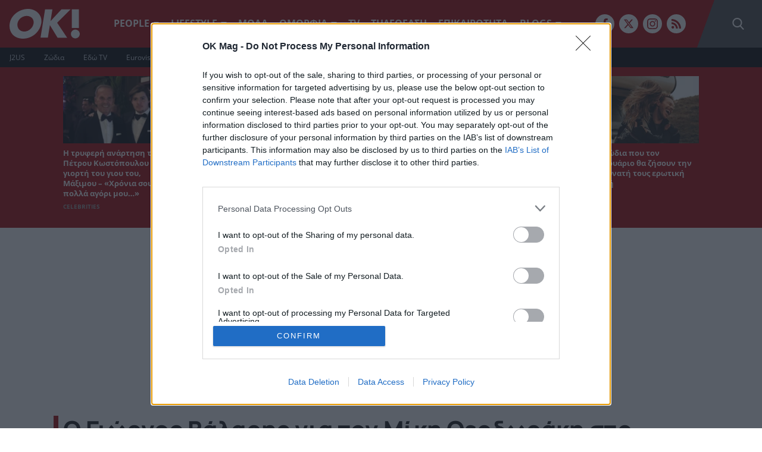

--- FILE ---
content_type: text/html; charset=UTF-8
request_url: https://www.okmag.gr/epikairotita/o-giorgos-valaris-gia-ton-miki-theodoraki-sto-okmag-gr-i-ellada-penthei-i-ellada-thrinei/
body_size: 38047
content:
<!doctype html>
<html lang="el">
<head>
	<meta charset="UTF-8" />
	<meta name="viewport" content="width=device-width, initial-scale=1">

	<title>Γιώργος Βάλαρης για Μίκη Θεοδωράκη στo okmag.gr: «Η Ελλάδα πενθεί»</title>

	<link rel="preload" href="/wp-content/themes/okmag/public/dist/subset-OpenSans-Bold.woff2" as="font" type="font/woff2" crossorigin>
	<link rel="preload" href="/wp-content/themes/okmag/public/dist/subset-OpenSans-Regular.woff2" as="font" type="font/woff2" crossorigin>
	<link rel="preload" href="/wp-content/themes/okmag/public/dist/subset-Manrope-ExtraBold.woff2" as="font" type="font/woff2" crossorigin>
	
	<link rel="icon" type="image/png" href="/favicon-96x96.png" sizes="96x96" />
	<link rel="icon" type="image/svg+xml" href="/favicon.svg" />
	<link rel="shortcut icon" href="/favicon.ico" />
	<link rel="apple-touch-icon" sizes="180x180" href="/apple-touch-icon.png" />
	<meta name="apple-mobile-web-app-title" content="OK Magazine" />
	<link rel="manifest" href="/site.webmanifest" />

	<meta name="facebook-domain-verification" content="p4i6a7wmlbnglvdjj349kfed5dfmzv" />
	<meta name="google-site-verification" content="mPnPAF3m40p1phOeMroN48SlDp0tNqpOIBGFv16L_-U" />

	<meta name='robots' content='index, follow, max-image-preview:large, max-snippet:-1, max-video-preview:-1' />
	<style>img:is([sizes="auto" i], [sizes^="auto," i]) { contain-intrinsic-size: 3000px 1500px }</style>
	
	<!-- This site is optimized with the Yoast SEO plugin v26.1.1 - https://yoast.com/wordpress/plugins/seo/ -->
	<meta name="description" content="Ο Γιώργος Βάλαρης μιλά στο okmag.gr για τον Μίκη Θεοδωράκη. Η συνεργασία τους έναν χρόνο πριν για την «Όμορφη Πόλη»." />
	<link rel="canonical" href="https://www.okmag.gr/epikairotita/o-giorgos-valaris-gia-ton-miki-theodoraki-sto-okmag-gr-i-ellada-penthei-i-ellada-thrinei/" />
	<meta property="og:locale" content="el_GR" />
	<meta property="og:type" content="article" />
	<meta property="og:title" content="Γιώργος Βάλαρης για Μίκη Θεοδωράκη στo okmag.gr: «Η Ελλάδα πενθεί»" />
	<meta property="og:description" content="Ο Γιώργος Βάλαρης μιλά στο okmag.gr για τον Μίκη Θεοδωράκη. Η συνεργασία τους έναν χρόνο πριν για την «Όμορφη Πόλη»." />
	<meta property="og:url" content="https://www.okmag.gr/epikairotita/o-giorgos-valaris-gia-ton-miki-theodoraki-sto-okmag-gr-i-ellada-penthei-i-ellada-thrinei/" />
	<meta property="og:site_name" content="OK! Magazine" />
	<meta property="article:publisher" content="https://www.facebook.com/OKMagazineGreece/" />
	<meta property="article:published_time" content="2021-09-02T09:40:15+00:00" />
	<meta property="article:modified_time" content="2021-09-02T09:40:16+00:00" />
	<meta property="og:image" content="https://www.okmag.gr/image/s1200x630/fill/file/wp-content/uploads/2021/09/THEODORAKIS-VALARIS.jpg?socialShare" />
	<meta property="og:image:width" content="1200" />
	<meta property="og:image:height" content="700" />
	<meta property="og:image:type" content="image/jpeg" />
	<meta name="author" content="Νίκος Γεωργιάδης" />
	<meta name="twitter:card" content="summary_large_image" />
	<meta name="twitter:creator" content="@okmaggr" />
	<meta name="twitter:site" content="@okmaggr" />
	<script type="application/ld+json" class="yoast-schema-graph">{"@context":"https://schema.org","@graph":[{"@type":"NewsArticle","@id":"https://www.okmag.gr/epikairotita/o-giorgos-valaris-gia-ton-miki-theodoraki-sto-okmag-gr-i-ellada-penthei-i-ellada-thrinei/#article","isPartOf":{"@id":"https://www.okmag.gr/epikairotita/o-giorgos-valaris-gia-ton-miki-theodoraki-sto-okmag-gr-i-ellada-penthei-i-ellada-thrinei/"},"author":{"name":"Νίκος Γεωργιάδης","@id":"https://www.okmag.gr/#/schema/person/53961fd4ab4826b1795e1e0902f48c97"},"headline":"Ο Γιώργος Βάλαρης για τον Μίκη Θεοδωράκη στo okmag.gr: «Η Ελλάδα πενθεί. Η Ελλάδα θρηνεί»","datePublished":"2021-09-02T09:40:15+00:00","dateModified":"2021-09-02T09:40:16+00:00","mainEntityOfPage":{"@id":"https://www.okmag.gr/epikairotita/o-giorgos-valaris-gia-ton-miki-theodoraki-sto-okmag-gr-i-ellada-penthei-i-ellada-thrinei/"},"wordCount":5,"publisher":{"@id":"https://www.okmag.gr/#organization"},"image":{"@id":"https://www.okmag.gr/epikairotita/o-giorgos-valaris-gia-ton-miki-theodoraki-sto-okmag-gr-i-ellada-penthei-i-ellada-thrinei/#primaryimage"},"thumbnailUrl":"https://www.okmag.gr/wp-content/uploads/2021/09/THEODORAKIS-VALARIS.jpg","keywords":["ΓΙΩΡΓΟΣ ΒΑΛΑΡΗΣ","ΜΙΚΗΣ ΘΕΟΔΩΡΑΚΗΣ"],"articleSection":["ΕΠΙΚΑΙΡΟΤΗΤΑ","ΣΥΝΕΝΤΕΥΞΕΙΣ"],"inLanguage":"el"},{"@type":"WebPage","@id":"https://www.okmag.gr/epikairotita/o-giorgos-valaris-gia-ton-miki-theodoraki-sto-okmag-gr-i-ellada-penthei-i-ellada-thrinei/","url":"https://www.okmag.gr/epikairotita/o-giorgos-valaris-gia-ton-miki-theodoraki-sto-okmag-gr-i-ellada-penthei-i-ellada-thrinei/","name":"Γιώργος Βάλαρης για Μίκη Θεοδωράκη στo okmag.gr: «Η Ελλάδα πενθεί»","isPartOf":{"@id":"https://www.okmag.gr/#website"},"primaryImageOfPage":{"@id":"https://www.okmag.gr/epikairotita/o-giorgos-valaris-gia-ton-miki-theodoraki-sto-okmag-gr-i-ellada-penthei-i-ellada-thrinei/#primaryimage"},"image":{"@id":"https://www.okmag.gr/epikairotita/o-giorgos-valaris-gia-ton-miki-theodoraki-sto-okmag-gr-i-ellada-penthei-i-ellada-thrinei/#primaryimage"},"thumbnailUrl":"https://www.okmag.gr/wp-content/uploads/2021/09/THEODORAKIS-VALARIS.jpg","datePublished":"2021-09-02T09:40:15+00:00","dateModified":"2021-09-02T09:40:16+00:00","description":"Ο Γιώργος Βάλαρης μιλά στο okmag.gr για τον Μίκη Θεοδωράκη. Η συνεργασία τους έναν χρόνο πριν για την «Όμορφη Πόλη».","breadcrumb":{"@id":"https://www.okmag.gr/epikairotita/o-giorgos-valaris-gia-ton-miki-theodoraki-sto-okmag-gr-i-ellada-penthei-i-ellada-thrinei/#breadcrumb"},"inLanguage":"el","potentialAction":[{"@type":"ReadAction","target":["https://www.okmag.gr/epikairotita/o-giorgos-valaris-gia-ton-miki-theodoraki-sto-okmag-gr-i-ellada-penthei-i-ellada-thrinei/"]}]},{"@type":"ImageObject","inLanguage":"el","@id":"https://www.okmag.gr/epikairotita/o-giorgos-valaris-gia-ton-miki-theodoraki-sto-okmag-gr-i-ellada-penthei-i-ellada-thrinei/#primaryimage","url":"https://www.okmag.gr/wp-content/uploads/2021/09/THEODORAKIS-VALARIS.jpg","contentUrl":"https://www.okmag.gr/wp-content/uploads/2021/09/THEODORAKIS-VALARIS.jpg","width":1200,"height":700},{"@type":"BreadcrumbList","@id":"https://www.okmag.gr/epikairotita/o-giorgos-valaris-gia-ton-miki-theodoraki-sto-okmag-gr-i-ellada-penthei-i-ellada-thrinei/#breadcrumb","itemListElement":[{"@type":"ListItem","position":1,"name":"Home","item":"https://www.okmag.gr/"},{"@type":"ListItem","position":2,"name":"ΕΠΙΚΑΙΡΟΤΗΤΑ","item":"https://www.okmag.gr/epikairotita/"},{"@type":"ListItem","position":3,"name":"Ο Γιώργος Βάλαρης για τον Μίκη Θεοδωράκη στo okmag.gr: «Η Ελλάδα πενθεί. Η Ελλάδα θρηνεί»"}]},{"@type":"WebSite","@id":"https://www.okmag.gr/#website","url":"https://www.okmag.gr/","name":"OK! Magazine","description":"OK Magazine","publisher":{"@id":"https://www.okmag.gr/#organization"},"alternateName":"OKMAG","potentialAction":[{"@type":"SearchAction","target":{"@type":"EntryPoint","urlTemplate":"https://www.okmag.gr/?s={search_term_string}"},"query-input":{"@type":"PropertyValueSpecification","valueRequired":true,"valueName":"search_term_string"}}],"inLanguage":"el"},{"@type":"Organization","@id":"https://www.okmag.gr/#organization","name":"OK! Magazine","alternateName":"OKMAG","url":"https://www.okmag.gr/","logo":{"@type":"ImageObject","inLanguage":"el","@id":"https://www.okmag.gr/#/schema/logo/image/","url":"https://www.okmag.gr/wp-content/uploads/2021/10/ok.png","contentUrl":"https://www.okmag.gr/wp-content/uploads/2021/10/ok.png","width":512,"height":512,"caption":"OK! Magazine"},"image":{"@id":"https://www.okmag.gr/#/schema/logo/image/"},"sameAs":["https://www.facebook.com/OKMagazineGreece/","https://x.com/okmaggr","https://www.instagram.com/okmag.gr/"]},{"@type":"Person","@id":"https://www.okmag.gr/#/schema/person/53961fd4ab4826b1795e1e0902f48c97","name":"Νίκος Γεωργιάδης","url":"https://www.okmag.gr/author/ngeorgiadis/"}]}</script>
	<!-- / Yoast SEO plugin. -->


<link rel='dns-prefetch' href='//www.okmag.gr' />
<script type="text/javascript">
/* <![CDATA[ */
window._wpemojiSettings = {"baseUrl":"https:\/\/s.w.org\/images\/core\/emoji\/16.0.1\/72x72\/","ext":".png","svgUrl":"https:\/\/s.w.org\/images\/core\/emoji\/16.0.1\/svg\/","svgExt":".svg","source":{"concatemoji":"https:\/\/www.okmag.gr\/wp-includes\/js\/wp-emoji-release.min.js?ver=6.8.3"}};
/*! This file is auto-generated */
!function(s,n){var o,i,e;function c(e){try{var t={supportTests:e,timestamp:(new Date).valueOf()};sessionStorage.setItem(o,JSON.stringify(t))}catch(e){}}function p(e,t,n){e.clearRect(0,0,e.canvas.width,e.canvas.height),e.fillText(t,0,0);var t=new Uint32Array(e.getImageData(0,0,e.canvas.width,e.canvas.height).data),a=(e.clearRect(0,0,e.canvas.width,e.canvas.height),e.fillText(n,0,0),new Uint32Array(e.getImageData(0,0,e.canvas.width,e.canvas.height).data));return t.every(function(e,t){return e===a[t]})}function u(e,t){e.clearRect(0,0,e.canvas.width,e.canvas.height),e.fillText(t,0,0);for(var n=e.getImageData(16,16,1,1),a=0;a<n.data.length;a++)if(0!==n.data[a])return!1;return!0}function f(e,t,n,a){switch(t){case"flag":return n(e,"\ud83c\udff3\ufe0f\u200d\u26a7\ufe0f","\ud83c\udff3\ufe0f\u200b\u26a7\ufe0f")?!1:!n(e,"\ud83c\udde8\ud83c\uddf6","\ud83c\udde8\u200b\ud83c\uddf6")&&!n(e,"\ud83c\udff4\udb40\udc67\udb40\udc62\udb40\udc65\udb40\udc6e\udb40\udc67\udb40\udc7f","\ud83c\udff4\u200b\udb40\udc67\u200b\udb40\udc62\u200b\udb40\udc65\u200b\udb40\udc6e\u200b\udb40\udc67\u200b\udb40\udc7f");case"emoji":return!a(e,"\ud83e\udedf")}return!1}function g(e,t,n,a){var r="undefined"!=typeof WorkerGlobalScope&&self instanceof WorkerGlobalScope?new OffscreenCanvas(300,150):s.createElement("canvas"),o=r.getContext("2d",{willReadFrequently:!0}),i=(o.textBaseline="top",o.font="600 32px Arial",{});return e.forEach(function(e){i[e]=t(o,e,n,a)}),i}function t(e){var t=s.createElement("script");t.src=e,t.defer=!0,s.head.appendChild(t)}"undefined"!=typeof Promise&&(o="wpEmojiSettingsSupports",i=["flag","emoji"],n.supports={everything:!0,everythingExceptFlag:!0},e=new Promise(function(e){s.addEventListener("DOMContentLoaded",e,{once:!0})}),new Promise(function(t){var n=function(){try{var e=JSON.parse(sessionStorage.getItem(o));if("object"==typeof e&&"number"==typeof e.timestamp&&(new Date).valueOf()<e.timestamp+604800&&"object"==typeof e.supportTests)return e.supportTests}catch(e){}return null}();if(!n){if("undefined"!=typeof Worker&&"undefined"!=typeof OffscreenCanvas&&"undefined"!=typeof URL&&URL.createObjectURL&&"undefined"!=typeof Blob)try{var e="postMessage("+g.toString()+"("+[JSON.stringify(i),f.toString(),p.toString(),u.toString()].join(",")+"));",a=new Blob([e],{type:"text/javascript"}),r=new Worker(URL.createObjectURL(a),{name:"wpTestEmojiSupports"});return void(r.onmessage=function(e){c(n=e.data),r.terminate(),t(n)})}catch(e){}c(n=g(i,f,p,u))}t(n)}).then(function(e){for(var t in e)n.supports[t]=e[t],n.supports.everything=n.supports.everything&&n.supports[t],"flag"!==t&&(n.supports.everythingExceptFlag=n.supports.everythingExceptFlag&&n.supports[t]);n.supports.everythingExceptFlag=n.supports.everythingExceptFlag&&!n.supports.flag,n.DOMReady=!1,n.readyCallback=function(){n.DOMReady=!0}}).then(function(){return e}).then(function(){var e;n.supports.everything||(n.readyCallback(),(e=n.source||{}).concatemoji?t(e.concatemoji):e.wpemoji&&e.twemoji&&(t(e.twemoji),t(e.wpemoji)))}))}((window,document),window._wpemojiSettings);
/* ]]> */
</script>
<style id='wp-emoji-styles-inline-css' type='text/css'>

	img.wp-smiley, img.emoji {
		display: inline !important;
		border: none !important;
		box-shadow: none !important;
		height: 1em !important;
		width: 1em !important;
		margin: 0 0.07em !important;
		vertical-align: -0.1em !important;
		background: none !important;
		padding: 0 !important;
	}
</style>
<style id='classic-theme-styles-inline-css' type='text/css'>
/*! This file is auto-generated */
.wp-block-button__link{color:#fff;background-color:#32373c;border-radius:9999px;box-shadow:none;text-decoration:none;padding:calc(.667em + 2px) calc(1.333em + 2px);font-size:1.125em}.wp-block-file__button{background:#32373c;color:#fff;text-decoration:none}
</style>
<style id='global-styles-inline-css' type='text/css'>
:root{--wp--preset--aspect-ratio--square: 1;--wp--preset--aspect-ratio--4-3: 4/3;--wp--preset--aspect-ratio--3-4: 3/4;--wp--preset--aspect-ratio--3-2: 3/2;--wp--preset--aspect-ratio--2-3: 2/3;--wp--preset--aspect-ratio--16-9: 16/9;--wp--preset--aspect-ratio--9-16: 9/16;--wp--preset--color--black: #000000;--wp--preset--color--cyan-bluish-gray: #abb8c3;--wp--preset--color--white: #ffffff;--wp--preset--color--pale-pink: #f78da7;--wp--preset--color--vivid-red: #cf2e2e;--wp--preset--color--luminous-vivid-orange: #ff6900;--wp--preset--color--luminous-vivid-amber: #fcb900;--wp--preset--color--light-green-cyan: #7bdcb5;--wp--preset--color--vivid-green-cyan: #00d084;--wp--preset--color--pale-cyan-blue: #8ed1fc;--wp--preset--color--vivid-cyan-blue: #0693e3;--wp--preset--color--vivid-purple: #9b51e0;--wp--preset--gradient--vivid-cyan-blue-to-vivid-purple: linear-gradient(135deg,rgba(6,147,227,1) 0%,rgb(155,81,224) 100%);--wp--preset--gradient--light-green-cyan-to-vivid-green-cyan: linear-gradient(135deg,rgb(122,220,180) 0%,rgb(0,208,130) 100%);--wp--preset--gradient--luminous-vivid-amber-to-luminous-vivid-orange: linear-gradient(135deg,rgba(252,185,0,1) 0%,rgba(255,105,0,1) 100%);--wp--preset--gradient--luminous-vivid-orange-to-vivid-red: linear-gradient(135deg,rgba(255,105,0,1) 0%,rgb(207,46,46) 100%);--wp--preset--gradient--very-light-gray-to-cyan-bluish-gray: linear-gradient(135deg,rgb(238,238,238) 0%,rgb(169,184,195) 100%);--wp--preset--gradient--cool-to-warm-spectrum: linear-gradient(135deg,rgb(74,234,220) 0%,rgb(151,120,209) 20%,rgb(207,42,186) 40%,rgb(238,44,130) 60%,rgb(251,105,98) 80%,rgb(254,248,76) 100%);--wp--preset--gradient--blush-light-purple: linear-gradient(135deg,rgb(255,206,236) 0%,rgb(152,150,240) 100%);--wp--preset--gradient--blush-bordeaux: linear-gradient(135deg,rgb(254,205,165) 0%,rgb(254,45,45) 50%,rgb(107,0,62) 100%);--wp--preset--gradient--luminous-dusk: linear-gradient(135deg,rgb(255,203,112) 0%,rgb(199,81,192) 50%,rgb(65,88,208) 100%);--wp--preset--gradient--pale-ocean: linear-gradient(135deg,rgb(255,245,203) 0%,rgb(182,227,212) 50%,rgb(51,167,181) 100%);--wp--preset--gradient--electric-grass: linear-gradient(135deg,rgb(202,248,128) 0%,rgb(113,206,126) 100%);--wp--preset--gradient--midnight: linear-gradient(135deg,rgb(2,3,129) 0%,rgb(40,116,252) 100%);--wp--preset--font-size--small: 13px;--wp--preset--font-size--medium: 20px;--wp--preset--font-size--large: 36px;--wp--preset--font-size--x-large: 42px;--wp--preset--spacing--20: 0.44rem;--wp--preset--spacing--30: 0.67rem;--wp--preset--spacing--40: 1rem;--wp--preset--spacing--50: 1.5rem;--wp--preset--spacing--60: 2.25rem;--wp--preset--spacing--70: 3.38rem;--wp--preset--spacing--80: 5.06rem;--wp--preset--shadow--natural: 6px 6px 9px rgba(0, 0, 0, 0.2);--wp--preset--shadow--deep: 12px 12px 50px rgba(0, 0, 0, 0.4);--wp--preset--shadow--sharp: 6px 6px 0px rgba(0, 0, 0, 0.2);--wp--preset--shadow--outlined: 6px 6px 0px -3px rgba(255, 255, 255, 1), 6px 6px rgba(0, 0, 0, 1);--wp--preset--shadow--crisp: 6px 6px 0px rgba(0, 0, 0, 1);}:where(.is-layout-flex){gap: 0.5em;}:where(.is-layout-grid){gap: 0.5em;}body .is-layout-flex{display: flex;}.is-layout-flex{flex-wrap: wrap;align-items: center;}.is-layout-flex > :is(*, div){margin: 0;}body .is-layout-grid{display: grid;}.is-layout-grid > :is(*, div){margin: 0;}:where(.wp-block-columns.is-layout-flex){gap: 2em;}:where(.wp-block-columns.is-layout-grid){gap: 2em;}:where(.wp-block-post-template.is-layout-flex){gap: 1.25em;}:where(.wp-block-post-template.is-layout-grid){gap: 1.25em;}.has-black-color{color: var(--wp--preset--color--black) !important;}.has-cyan-bluish-gray-color{color: var(--wp--preset--color--cyan-bluish-gray) !important;}.has-white-color{color: var(--wp--preset--color--white) !important;}.has-pale-pink-color{color: var(--wp--preset--color--pale-pink) !important;}.has-vivid-red-color{color: var(--wp--preset--color--vivid-red) !important;}.has-luminous-vivid-orange-color{color: var(--wp--preset--color--luminous-vivid-orange) !important;}.has-luminous-vivid-amber-color{color: var(--wp--preset--color--luminous-vivid-amber) !important;}.has-light-green-cyan-color{color: var(--wp--preset--color--light-green-cyan) !important;}.has-vivid-green-cyan-color{color: var(--wp--preset--color--vivid-green-cyan) !important;}.has-pale-cyan-blue-color{color: var(--wp--preset--color--pale-cyan-blue) !important;}.has-vivid-cyan-blue-color{color: var(--wp--preset--color--vivid-cyan-blue) !important;}.has-vivid-purple-color{color: var(--wp--preset--color--vivid-purple) !important;}.has-black-background-color{background-color: var(--wp--preset--color--black) !important;}.has-cyan-bluish-gray-background-color{background-color: var(--wp--preset--color--cyan-bluish-gray) !important;}.has-white-background-color{background-color: var(--wp--preset--color--white) !important;}.has-pale-pink-background-color{background-color: var(--wp--preset--color--pale-pink) !important;}.has-vivid-red-background-color{background-color: var(--wp--preset--color--vivid-red) !important;}.has-luminous-vivid-orange-background-color{background-color: var(--wp--preset--color--luminous-vivid-orange) !important;}.has-luminous-vivid-amber-background-color{background-color: var(--wp--preset--color--luminous-vivid-amber) !important;}.has-light-green-cyan-background-color{background-color: var(--wp--preset--color--light-green-cyan) !important;}.has-vivid-green-cyan-background-color{background-color: var(--wp--preset--color--vivid-green-cyan) !important;}.has-pale-cyan-blue-background-color{background-color: var(--wp--preset--color--pale-cyan-blue) !important;}.has-vivid-cyan-blue-background-color{background-color: var(--wp--preset--color--vivid-cyan-blue) !important;}.has-vivid-purple-background-color{background-color: var(--wp--preset--color--vivid-purple) !important;}.has-black-border-color{border-color: var(--wp--preset--color--black) !important;}.has-cyan-bluish-gray-border-color{border-color: var(--wp--preset--color--cyan-bluish-gray) !important;}.has-white-border-color{border-color: var(--wp--preset--color--white) !important;}.has-pale-pink-border-color{border-color: var(--wp--preset--color--pale-pink) !important;}.has-vivid-red-border-color{border-color: var(--wp--preset--color--vivid-red) !important;}.has-luminous-vivid-orange-border-color{border-color: var(--wp--preset--color--luminous-vivid-orange) !important;}.has-luminous-vivid-amber-border-color{border-color: var(--wp--preset--color--luminous-vivid-amber) !important;}.has-light-green-cyan-border-color{border-color: var(--wp--preset--color--light-green-cyan) !important;}.has-vivid-green-cyan-border-color{border-color: var(--wp--preset--color--vivid-green-cyan) !important;}.has-pale-cyan-blue-border-color{border-color: var(--wp--preset--color--pale-cyan-blue) !important;}.has-vivid-cyan-blue-border-color{border-color: var(--wp--preset--color--vivid-cyan-blue) !important;}.has-vivid-purple-border-color{border-color: var(--wp--preset--color--vivid-purple) !important;}.has-vivid-cyan-blue-to-vivid-purple-gradient-background{background: var(--wp--preset--gradient--vivid-cyan-blue-to-vivid-purple) !important;}.has-light-green-cyan-to-vivid-green-cyan-gradient-background{background: var(--wp--preset--gradient--light-green-cyan-to-vivid-green-cyan) !important;}.has-luminous-vivid-amber-to-luminous-vivid-orange-gradient-background{background: var(--wp--preset--gradient--luminous-vivid-amber-to-luminous-vivid-orange) !important;}.has-luminous-vivid-orange-to-vivid-red-gradient-background{background: var(--wp--preset--gradient--luminous-vivid-orange-to-vivid-red) !important;}.has-very-light-gray-to-cyan-bluish-gray-gradient-background{background: var(--wp--preset--gradient--very-light-gray-to-cyan-bluish-gray) !important;}.has-cool-to-warm-spectrum-gradient-background{background: var(--wp--preset--gradient--cool-to-warm-spectrum) !important;}.has-blush-light-purple-gradient-background{background: var(--wp--preset--gradient--blush-light-purple) !important;}.has-blush-bordeaux-gradient-background{background: var(--wp--preset--gradient--blush-bordeaux) !important;}.has-luminous-dusk-gradient-background{background: var(--wp--preset--gradient--luminous-dusk) !important;}.has-pale-ocean-gradient-background{background: var(--wp--preset--gradient--pale-ocean) !important;}.has-electric-grass-gradient-background{background: var(--wp--preset--gradient--electric-grass) !important;}.has-midnight-gradient-background{background: var(--wp--preset--gradient--midnight) !important;}.has-small-font-size{font-size: var(--wp--preset--font-size--small) !important;}.has-medium-font-size{font-size: var(--wp--preset--font-size--medium) !important;}.has-large-font-size{font-size: var(--wp--preset--font-size--large) !important;}.has-x-large-font-size{font-size: var(--wp--preset--font-size--x-large) !important;}
:where(.wp-block-post-template.is-layout-flex){gap: 1.25em;}:where(.wp-block-post-template.is-layout-grid){gap: 1.25em;}
:where(.wp-block-columns.is-layout-flex){gap: 2em;}:where(.wp-block-columns.is-layout-grid){gap: 2em;}
:root :where(.wp-block-pullquote){font-size: 1.5em;line-height: 1.6;}
</style>
<link rel='stylesheet' id='yop-public-css' href='https://www.okmag.gr/wp-content/plugins/yop-poll/public/assets/css/yop-poll-public-6.5.39.css?ver=6.8.3' type='text/css' media='all' />
<script type="text/javascript" src="https://www.okmag.gr/wp-includes/js/jquery/jquery.min.js?ver=3.7.1" id="jquery-core-js"></script>
<script type="text/javascript" src="https://www.okmag.gr/wp-includes/js/jquery/jquery-migrate.min.js?ver=3.4.1" id="jquery-migrate-js"></script>
<script type="text/javascript" id="yop-public-js-extra">
/* <![CDATA[ */
var objectL10n = {"yopPollParams":{"urlParams":{"ajax":"https:\/\/www.okmag.gr\/wp-admin\/admin-ajax.php","wpLogin":"https:\/\/www.okmag.gr\/wp-login.php?redirect_to=https%3A%2F%2Fwww.okmag.gr%2Fwp-admin%2Fadmin-ajax.php%3Faction%3Dyop_poll_record_wordpress_vote"},"apiParams":{"reCaptcha":{"siteKey":""},"reCaptchaV2Invisible":{"siteKey":""},"reCaptchaV3":{"siteKey":""},"hCaptcha":{"siteKey":""},"cloudflareTurnstile":{"siteKey":""}},"captchaParams":{"imgPath":"https:\/\/www.okmag.gr\/wp-content\/plugins\/yop-poll\/public\/assets\/img\/","url":"https:\/\/www.okmag.gr\/wp-content\/plugins\/yop-poll\/app.php","accessibilityAlt":"Sound icon","accessibilityTitle":"Accessibility option: listen to a question and answer it!","accessibilityDescription":"Type below the <strong>answer<\/strong> to what you hear. Numbers or words:","explanation":"Click or touch the <strong>ANSWER<\/strong>","refreshAlt":"Refresh\/reload icon","refreshTitle":"Refresh\/reload: get new images and accessibility option!"},"voteParams":{"invalidPoll":"Invalid Poll","noAnswersSelected":"No answer selected","minAnswersRequired":"At least {min_answers_allowed} answer(s) required","maxAnswersRequired":"A max of {max_answers_allowed} answer(s) accepted","noAnswerForOther":"No other answer entered","noValueForCustomField":"{custom_field_name} is required","tooManyCharsForCustomField":"Text for {custom_field_name} is too long","consentNotChecked":"You must agree to our terms and conditions","noCaptchaSelected":"Captcha is required","thankYou":"Thank you for your vote"},"resultsParams":{"singleVote":"vote","multipleVotes":"votes","singleAnswer":"answer","multipleAnswers":"answers"}}};
/* ]]> */
</script>
<script type="text/javascript" src="https://www.okmag.gr/wp-content/plugins/yop-poll/public/assets/js/yop-poll-public-6.5.39.min.js?ver=6.8.3" id="yop-public-js"></script>
<link rel="https://api.w.org/" href="https://www.okmag.gr/wp-json/" /><link rel="alternate" title="JSON" type="application/json" href="https://www.okmag.gr/wp-json/wp/v2/posts/24609" /><link rel="EditURI" type="application/rsd+xml" title="RSD" href="https://www.okmag.gr/xmlrpc.php?rsd" />
<link rel="alternate" title="oEmbed (JSON)" type="application/json+oembed" href="https://www.okmag.gr/wp-json/oembed/1.0/embed?url=https%3A%2F%2Fwww.okmag.gr%2Fepikairotita%2Fo-giorgos-valaris-gia-ton-miki-theodoraki-sto-okmag-gr-i-ellada-penthei-i-ellada-thrinei%2F" />
<link rel="alternate" title="oEmbed (XML)" type="text/xml+oembed" href="https://www.okmag.gr/wp-json/oembed/1.0/embed?url=https%3A%2F%2Fwww.okmag.gr%2Fepikairotita%2Fo-giorgos-valaris-gia-ton-miki-theodoraki-sto-okmag-gr-i-ellada-penthei-i-ellada-thrinei%2F&#038;format=xml" />
	
	<script>var GA_CODE='G-L76B8PJED9';</script>
	<script>var QUANTCAST_ID='MpzzLjRQgF-bh';</script>
			<script>
			const gtScript = document.createElement("script");
			gtScript.type = "text/javascript";
			gtScript.setAttribute("async", "true");
			gtScript.setAttribute("src", "https://www.googletagmanager.com/gtag/js?id=G-L76B8PJED9");
			document.documentElement.firstChild.appendChild(gtScript);
		</script>
		<script>
			window.dataLayer = window.dataLayer || [];
			function gtag(){window.dataLayer.push(arguments);}
			gtag('consent', 'default', {
				'ad_storage': 'denied',
				'ad_user_data': 'denied',
				'ad_personalization': 'denied',
				'analytics_storage': 'denied',
				'functionality_storage': 'denied',
				'personalization_storage': 'denied',
				'security_storage': 'denied'
			});
			gtag('js', new Date());
			gtag('config', 'G-L76B8PJED9');
			gtag('config', 'UA-202375823-1');
		</script>
	
	<script>(function(w,d,s,l,i){w[l]=w[l]||[];w[l].push({'gtm.start':
	new Date().getTime(),event:'gtm.js'});var f=d.getElementsByTagName(s)[0],
	j=d.createElement(s),dl=l!='dataLayer'?'&l='+l:'';j.async=true;j.src=
	'https://www.googletagmanager.com/gtm.js?id='+i+dl;f.parentNode.insertBefore(j,f);
	})(window,document,'script','dataLayer','GTM-MM2R2ML');
	</script>

	<script type="text/javascript">
		!function(){"use strict";function e(e){var t=!(arguments.length>1&&void 0!==arguments[1])||arguments[1],c=document.createElement("script");c.src=e,t?c.type="module":(c.async=!0,c.type="text/javascript",c.setAttribute("nomodule",""));var n=document.getElementsByTagName("script")[0];n.parentNode.insertBefore(c,n)}!function(t,c){!function(t,c,n){var a,o,r;n.accountId=c,null!==(a=t.marfeel)&&void 0!==a||(t.marfeel={}),null!==(o=(r=t.marfeel).cmd)&&void 0!==o||(r.cmd=[]),t.marfeel.config=n;var i="https://sdk.mrf.io/statics";e("".concat(i,"/marfeel-sdk.js?id=").concat(c),!0),e("".concat(i,"/marfeel-sdk.es5.js?id=").concat(c),!1)}(t,c,arguments.length>2&&void 0!==arguments[2]?arguments[2]:{})}(window,8028,{} /* Config */)}();
	</script>


	<script>window.SMTargeting = {"type":"post","id":24609,"name":"Ο Γιώργος Βάλαρης για τον Μίκη Θεοδωράκη στo okmag.gr: «Η Ελλάδα πενθεί. Η Ελλάδα θρηνεί»","category":["ΕΠΙΚΑΙΡΟΤΗΤΑ","ΣΥΝΕΝΤΕΥΞΕΙΣ"]}</script>
	<script data-vendor="adweb" data-cmp-src="https://t.atmng.io/adweb/XDYhXnxQa.prod.js" async></script>
	
	<script defer data-vendor="googleads" data-cmp-src="https://www.googletagmanager.com/gtag/js?id=AW-332565514"></script>
	<script data-vendor="googleads" data-cmp-script="" type="text/template">
		window.dataLayer = window.dataLayer || [];
		function gtag(){dataLayer.push(arguments);}
		gtag('js', new Date());
		gtag('config', 'AW-332565514');
	</script>

	<script  data-vendor="facebookpixel" data-cmp-script="" type="text/template">
		!function(f,b,e,v,n,t,s)
		{if(f.fbq)return;n=f.fbq=function(){n.callMethod?
		n.callMethod.apply(n,arguments):n.queue.push(arguments)};
		if(!f._fbq)f._fbq=n;n.push=n;n.loaded=!0;n.version='2.0';
		n.queue=[];t=b.createElement(e);t.async=!0;
		t.src=v;s=b.getElementsByTagName(e)[0];
		s.parentNode.insertBefore(t,s)}(window, document,'script',
		'https://connect.facebook.net/en_US/fbevents.js');
		fbq('init', '788251872648650');
		fbq('track', 'PageView');
	</script>

	
	
	<style type="text/css">@use "sass:math";.fontTitle{font-family:Manrope;font-weight:700}:root{--blue:#007bff;--indigo:#6610f2;--purple:#6f42c1;--pink:#e83e8c;--red:#a20000;--orange:#fd7e14;--yellow:#ffc107;--green:#28a745;--teal:#20c997;--cyan:#17a2b8;--white:#fff;--gray:#626262;--gray-dark:#343a40;--primary:#a20000;--secondary:#626262;--success:#28a745;--info:#17a2b8;--warning:#ffc107;--danger:#a20000;--light:#979797;--dark:#343a40;--breakpoint-xs:0;--breakpoint-sm:765px;--breakpoint-md:768px;--breakpoint-lg:1200px;--breakpoint-xl:1300px;--font-family-sans-serif:"Open Sans",Arial,"Helvetica Neue","Noto Sans","Liberation Sans",sans-serif,"Apple Color Emoji","Segoe UI Emoji","Segoe UI Symbol","Noto Color Emoji";--font-family-monospace:SFMono-Regular,Menlo,Monaco,Consolas,"Liberation Mono","Courier New",monospace}*,:after,:before{box-sizing:border-box}html{font-family:sans-serif;line-height:1.15;-webkit-text-size-adjust:100%;-webkit-tap-highlight-color:rgba(0,0,0,0)}article,aside,figcaption,figure,footer,header,hgroup,main,nav,section{display:block}body{background-color:#fff;color:#141414;font-family:Open Sans,Arial,Helvetica Neue,Noto Sans,Liberation Sans,sans-serif,Apple Color Emoji,Segoe UI Emoji,Segoe UI Symbol,Noto Color Emoji;font-size:1rem;font-weight:400;line-height:1.5;margin:0;text-align:left}[tabindex="-1"]:focus:not(:focus-visible){outline:0!important}hr{box-sizing:content-box;height:0;overflow:visible}h1,h2,h3,h4,h5,h6{margin-bottom:.5rem;margin-top:0}p{margin-bottom:1rem;margin-top:0}abbr[data-original-title],abbr[title]{border-bottom:0;cursor:help;text-decoration:underline;text-decoration:underline dotted;text-decoration-skip-ink:none}address{font-style:normal;line-height:inherit}address,dl,ol,ul{margin-bottom:1rem}dl,ol,ul{margin-top:0}ol ol,ol ul,ul ol,ul ul{margin-bottom:0}dt{font-weight:700}dd{margin-bottom:.5rem;margin-left:0}blockquote{margin:0 0 1rem}b,strong{font-weight:bolder}small{font-size:80%}sub,sup{font-size:75%;line-height:0;position:relative;vertical-align:baseline}sub{bottom:-.25em}sup{top:-.5em}a{background-color:transparent;color:#a20000}a,a:hover{text-decoration:none}a:hover{color:#560000}a:not([href]):not([class]),a:not([href]):not([class]):hover{color:inherit;text-decoration:none}code,kbd,pre,samp{font-family:SFMono-Regular,Menlo,Monaco,Consolas,Liberation Mono,Courier New,monospace;font-size:1em}pre{margin-bottom:1rem;margin-top:0;overflow:auto;-ms-overflow-style:scrollbar}figure{margin:0 0 1rem}img{border-style:none}img,svg{vertical-align:middle}svg{overflow:hidden}table{border-collapse:collapse}caption{caption-side:bottom;color:#626262;padding-bottom:.75rem;padding-top:.75rem;text-align:left}th{text-align:inherit;text-align:-webkit-match-parent}label{display:inline-block;margin-bottom:.5rem}button{border-radius:0}button:focus:not(:focus-visible){outline:0}button,input,optgroup,select,textarea{font-family:inherit;font-size:inherit;line-height:inherit;margin:0}button,input{overflow:visible}button,select{text-transform:none}[role=button]{cursor:pointer}select{word-wrap:normal}[type=button],[type=reset],[type=submit],button{-webkit-appearance:button}[type=button]:not(:disabled),[type=reset]:not(:disabled),[type=submit]:not(:disabled),button:not(:disabled){cursor:pointer}[type=button]::-moz-focus-inner,[type=reset]::-moz-focus-inner,[type=submit]::-moz-focus-inner,button::-moz-focus-inner{border-style:none;padding:0}input[type=checkbox],input[type=radio]{box-sizing:border-box;padding:0}textarea{overflow:auto;resize:vertical}fieldset{border:0;margin:0;min-width:0;padding:0}legend{color:inherit;display:block;font-size:1.5rem;line-height:inherit;margin-bottom:.5rem;max-width:100%;padding:0;white-space:normal;width:100%}progress{vertical-align:baseline}[type=number]::-webkit-inner-spin-button,[type=number]::-webkit-outer-spin-button{height:auto}[type=search]{-webkit-appearance:none;outline-offset:-2px}[type=search]::-webkit-search-decoration{-webkit-appearance:none}::-webkit-file-upload-button{-webkit-appearance:button;font:inherit}output{display:inline-block}summary{cursor:pointer;display:list-item}template{display:none}[hidden]{display:none!important}.container,.container-fluid,.container-lg,.container-md,.container-sm,.container-xl{margin-left:auto;margin-right:auto;padding-left:16px;padding-right:16px;width:100%}@media(min-width:765px){.container,.container-sm{max-width:768px}}@media(min-width:768px){.container,.container-md,.container-sm{max-width:980px}}@media(min-width:1200px){.container,.container-lg,.container-md,.container-sm{max-width:1100px}}@media(min-width:1300px){.container,.container-lg,.container-md,.container-sm,.container-xl{max-width:1280px}}.row{display:flex;flex-wrap:wrap;margin-left:-16px;margin-right:-16px}.no-gutters{margin-left:0;margin-right:0}.no-gutters>.col,.no-gutters>[class*=col-]{padding-left:0;padding-right:0}.col,.col-1,.col-10,.col-11,.col-12,.col-2,.col-3,.col-4,.col-5,.col-6,.col-7,.col-8,.col-9,.col-auto,.col-lg,.col-lg-1,.col-lg-10,.col-lg-11,.col-lg-12,.col-lg-2,.col-lg-3,.col-lg-4,.col-lg-5,.col-lg-6,.col-lg-7,.col-lg-8,.col-lg-9,.col-lg-auto,.col-md,.col-md-1,.col-md-10,.col-md-11,.col-md-12,.col-md-2,.col-md-3,.col-md-4,.col-md-5,.col-md-6,.col-md-7,.col-md-8,.col-md-9,.col-md-auto,.col-sm,.col-sm-1,.col-sm-10,.col-sm-11,.col-sm-12,.col-sm-2,.col-sm-3,.col-sm-4,.col-sm-5,.col-sm-6,.col-sm-7,.col-sm-8,.col-sm-9,.col-sm-auto,.col-xl,.col-xl-1,.col-xl-10,.col-xl-11,.col-xl-12,.col-xl-2,.col-xl-3,.col-xl-4,.col-xl-5,.col-xl-6,.col-xl-7,.col-xl-8,.col-xl-9,.col-xl-auto{padding-left:16px;padding-right:16px;position:relative;width:100%}.col{flex-basis:0;flex-grow:1;max-width:100%}.row-cols-1>*{flex:0 0 100%;max-width:100%}.row-cols-2>*{flex:0 0 50%;max-width:50%}.row-cols-3>*{flex:0 0 33.3333333333%;max-width:33.3333333333%}.row-cols-4>*{flex:0 0 25%;max-width:25%}.row-cols-5>*{flex:0 0 20%;max-width:20%}.row-cols-6>*{flex:0 0 16.6666666667%;max-width:16.6666666667%}.col-auto{flex:0 0 auto;max-width:100%;width:auto}.col-1{flex:0 0 8.33333333%;max-width:8.33333333%}.col-2{flex:0 0 16.66666667%;max-width:16.66666667%}.col-3{flex:0 0 25%;max-width:25%}.col-4{flex:0 0 33.33333333%;max-width:33.33333333%}.col-5{flex:0 0 41.66666667%;max-width:41.66666667%}.col-6{flex:0 0 50%;max-width:50%}.col-7{flex:0 0 58.33333333%;max-width:58.33333333%}.col-8{flex:0 0 66.66666667%;max-width:66.66666667%}.col-9{flex:0 0 75%;max-width:75%}.col-10{flex:0 0 83.33333333%;max-width:83.33333333%}.col-11{flex:0 0 91.66666667%;max-width:91.66666667%}.col-12{flex:0 0 100%;max-width:100%}.order-first{order:-1}.order-last{order:13}.order-0{order:0}.order-1{order:1}.order-2{order:2}.order-3{order:3}.order-4{order:4}.order-5{order:5}.order-6{order:6}.order-7{order:7}.order-8{order:8}.order-9{order:9}.order-10{order:10}.order-11{order:11}.order-12{order:12}.offset-1{margin-left:8.33333333%}.offset-2{margin-left:16.66666667%}.offset-3{margin-left:25%}.offset-4{margin-left:33.33333333%}.offset-5{margin-left:41.66666667%}.offset-6{margin-left:50%}.offset-7{margin-left:58.33333333%}.offset-8{margin-left:66.66666667%}.offset-9{margin-left:75%}.offset-10{margin-left:83.33333333%}.offset-11{margin-left:91.66666667%}@media(min-width:765px){.col-sm{flex-basis:0;flex-grow:1;max-width:100%}.row-cols-sm-1>*{flex:0 0 100%;max-width:100%}.row-cols-sm-2>*{flex:0 0 50%;max-width:50%}.row-cols-sm-3>*{flex:0 0 33.3333333333%;max-width:33.3333333333%}.row-cols-sm-4>*{flex:0 0 25%;max-width:25%}.row-cols-sm-5>*{flex:0 0 20%;max-width:20%}.row-cols-sm-6>*{flex:0 0 16.6666666667%;max-width:16.6666666667%}.col-sm-auto{flex:0 0 auto;max-width:100%;width:auto}.col-sm-1{flex:0 0 8.33333333%;max-width:8.33333333%}.col-sm-2{flex:0 0 16.66666667%;max-width:16.66666667%}.col-sm-3{flex:0 0 25%;max-width:25%}.col-sm-4{flex:0 0 33.33333333%;max-width:33.33333333%}.col-sm-5{flex:0 0 41.66666667%;max-width:41.66666667%}.col-sm-6{flex:0 0 50%;max-width:50%}.col-sm-7{flex:0 0 58.33333333%;max-width:58.33333333%}.col-sm-8{flex:0 0 66.66666667%;max-width:66.66666667%}.col-sm-9{flex:0 0 75%;max-width:75%}.col-sm-10{flex:0 0 83.33333333%;max-width:83.33333333%}.col-sm-11{flex:0 0 91.66666667%;max-width:91.66666667%}.col-sm-12{flex:0 0 100%;max-width:100%}.order-sm-first{order:-1}.order-sm-last{order:13}.order-sm-0{order:0}.order-sm-1{order:1}.order-sm-2{order:2}.order-sm-3{order:3}.order-sm-4{order:4}.order-sm-5{order:5}.order-sm-6{order:6}.order-sm-7{order:7}.order-sm-8{order:8}.order-sm-9{order:9}.order-sm-10{order:10}.order-sm-11{order:11}.order-sm-12{order:12}.offset-sm-0{margin-left:0}.offset-sm-1{margin-left:8.33333333%}.offset-sm-2{margin-left:16.66666667%}.offset-sm-3{margin-left:25%}.offset-sm-4{margin-left:33.33333333%}.offset-sm-5{margin-left:41.66666667%}.offset-sm-6{margin-left:50%}.offset-sm-7{margin-left:58.33333333%}.offset-sm-8{margin-left:66.66666667%}.offset-sm-9{margin-left:75%}.offset-sm-10{margin-left:83.33333333%}.offset-sm-11{margin-left:91.66666667%}}@media(min-width:768px){.col-md{flex-basis:0;flex-grow:1;max-width:100%}.row-cols-md-1>*{flex:0 0 100%;max-width:100%}.row-cols-md-2>*{flex:0 0 50%;max-width:50%}.row-cols-md-3>*{flex:0 0 33.3333333333%;max-width:33.3333333333%}.row-cols-md-4>*{flex:0 0 25%;max-width:25%}.row-cols-md-5>*{flex:0 0 20%;max-width:20%}.row-cols-md-6>*{flex:0 0 16.6666666667%;max-width:16.6666666667%}.col-md-auto{flex:0 0 auto;max-width:100%;width:auto}.col-md-1{flex:0 0 8.33333333%;max-width:8.33333333%}.col-md-2{flex:0 0 16.66666667%;max-width:16.66666667%}.col-md-3{flex:0 0 25%;max-width:25%}.col-md-4{flex:0 0 33.33333333%;max-width:33.33333333%}.col-md-5{flex:0 0 41.66666667%;max-width:41.66666667%}.col-md-6{flex:0 0 50%;max-width:50%}.col-md-7{flex:0 0 58.33333333%;max-width:58.33333333%}.col-md-8{flex:0 0 66.66666667%;max-width:66.66666667%}.col-md-9{flex:0 0 75%;max-width:75%}.col-md-10{flex:0 0 83.33333333%;max-width:83.33333333%}.col-md-11{flex:0 0 91.66666667%;max-width:91.66666667%}.col-md-12{flex:0 0 100%;max-width:100%}.order-md-first{order:-1}.order-md-last{order:13}.order-md-0{order:0}.order-md-1{order:1}.order-md-2{order:2}.order-md-3{order:3}.order-md-4{order:4}.order-md-5{order:5}.order-md-6{order:6}.order-md-7{order:7}.order-md-8{order:8}.order-md-9{order:9}.order-md-10{order:10}.order-md-11{order:11}.order-md-12{order:12}.offset-md-0{margin-left:0}.offset-md-1{margin-left:8.33333333%}.offset-md-2{margin-left:16.66666667%}.offset-md-3{margin-left:25%}.offset-md-4{margin-left:33.33333333%}.offset-md-5{margin-left:41.66666667%}.offset-md-6{margin-left:50%}.offset-md-7{margin-left:58.33333333%}.offset-md-8{margin-left:66.66666667%}.offset-md-9{margin-left:75%}.offset-md-10{margin-left:83.33333333%}.offset-md-11{margin-left:91.66666667%}}@media(min-width:1200px){.col-lg{flex-basis:0;flex-grow:1;max-width:100%}.row-cols-lg-1>*{flex:0 0 100%;max-width:100%}.row-cols-lg-2>*{flex:0 0 50%;max-width:50%}.row-cols-lg-3>*{flex:0 0 33.3333333333%;max-width:33.3333333333%}.row-cols-lg-4>*{flex:0 0 25%;max-width:25%}.row-cols-lg-5>*{flex:0 0 20%;max-width:20%}.row-cols-lg-6>*{flex:0 0 16.6666666667%;max-width:16.6666666667%}.col-lg-auto{flex:0 0 auto;max-width:100%;width:auto}.col-lg-1{flex:0 0 8.33333333%;max-width:8.33333333%}.col-lg-2{flex:0 0 16.66666667%;max-width:16.66666667%}.col-lg-3{flex:0 0 25%;max-width:25%}.col-lg-4{flex:0 0 33.33333333%;max-width:33.33333333%}.col-lg-5{flex:0 0 41.66666667%;max-width:41.66666667%}.col-lg-6{flex:0 0 50%;max-width:50%}.col-lg-7{flex:0 0 58.33333333%;max-width:58.33333333%}.col-lg-8{flex:0 0 66.66666667%;max-width:66.66666667%}.col-lg-9{flex:0 0 75%;max-width:75%}.col-lg-10{flex:0 0 83.33333333%;max-width:83.33333333%}.col-lg-11{flex:0 0 91.66666667%;max-width:91.66666667%}.col-lg-12{flex:0 0 100%;max-width:100%}.order-lg-first{order:-1}.order-lg-last{order:13}.order-lg-0{order:0}.order-lg-1{order:1}.order-lg-2{order:2}.order-lg-3{order:3}.order-lg-4{order:4}.order-lg-5{order:5}.order-lg-6{order:6}.order-lg-7{order:7}.order-lg-8{order:8}.order-lg-9{order:9}.order-lg-10{order:10}.order-lg-11{order:11}.order-lg-12{order:12}.offset-lg-0{margin-left:0}.offset-lg-1{margin-left:8.33333333%}.offset-lg-2{margin-left:16.66666667%}.offset-lg-3{margin-left:25%}.offset-lg-4{margin-left:33.33333333%}.offset-lg-5{margin-left:41.66666667%}.offset-lg-6{margin-left:50%}.offset-lg-7{margin-left:58.33333333%}.offset-lg-8{margin-left:66.66666667%}.offset-lg-9{margin-left:75%}.offset-lg-10{margin-left:83.33333333%}.offset-lg-11{margin-left:91.66666667%}}@media(min-width:1300px){.col-xl{flex-basis:0;flex-grow:1;max-width:100%}.row-cols-xl-1>*{flex:0 0 100%;max-width:100%}.row-cols-xl-2>*{flex:0 0 50%;max-width:50%}.row-cols-xl-3>*{flex:0 0 33.3333333333%;max-width:33.3333333333%}.row-cols-xl-4>*{flex:0 0 25%;max-width:25%}.row-cols-xl-5>*{flex:0 0 20%;max-width:20%}.row-cols-xl-6>*{flex:0 0 16.6666666667%;max-width:16.6666666667%}.col-xl-auto{flex:0 0 auto;max-width:100%;width:auto}.col-xl-1{flex:0 0 8.33333333%;max-width:8.33333333%}.col-xl-2{flex:0 0 16.66666667%;max-width:16.66666667%}.col-xl-3{flex:0 0 25%;max-width:25%}.col-xl-4{flex:0 0 33.33333333%;max-width:33.33333333%}.col-xl-5{flex:0 0 41.66666667%;max-width:41.66666667%}.col-xl-6{flex:0 0 50%;max-width:50%}.col-xl-7{flex:0 0 58.33333333%;max-width:58.33333333%}.col-xl-8{flex:0 0 66.66666667%;max-width:66.66666667%}.col-xl-9{flex:0 0 75%;max-width:75%}.col-xl-10{flex:0 0 83.33333333%;max-width:83.33333333%}.col-xl-11{flex:0 0 91.66666667%;max-width:91.66666667%}.col-xl-12{flex:0 0 100%;max-width:100%}.order-xl-first{order:-1}.order-xl-last{order:13}.order-xl-0{order:0}.order-xl-1{order:1}.order-xl-2{order:2}.order-xl-3{order:3}.order-xl-4{order:4}.order-xl-5{order:5}.order-xl-6{order:6}.order-xl-7{order:7}.order-xl-8{order:8}.order-xl-9{order:9}.order-xl-10{order:10}.order-xl-11{order:11}.order-xl-12{order:12}.offset-xl-0{margin-left:0}.offset-xl-1{margin-left:8.33333333%}.offset-xl-2{margin-left:16.66666667%}.offset-xl-3{margin-left:25%}.offset-xl-4{margin-left:33.33333333%}.offset-xl-5{margin-left:41.66666667%}.offset-xl-6{margin-left:50%}.offset-xl-7{margin-left:58.33333333%}.offset-xl-8{margin-left:66.66666667%}.offset-xl-9{margin-left:75%}.offset-xl-10{margin-left:83.33333333%}.offset-xl-11{margin-left:91.66666667%}}@font-face{font-display:swap;font-family:Open Sans;font-style:normal;font-weight:700;src:url(/wp-content/themes/okmag/public/dist/subset-OpenSans-Bold.woff2) format("woff2")}@font-face{font-display:swap;font-family:Open Sans;font-style:normal;font-weight:400;src:url(/wp-content/themes/okmag/public/dist/subset-OpenSans-Regular.woff2) format("woff2")}@font-face{font-display:swap;font-family:Manrope;font-style:normal;font-weight:700;src:url(/wp-content/themes/okmag/public/dist/subset-Manrope-ExtraBold.woff2) format("woff2")}.tippy-box[data-animation=fade][data-state=hidden]{opacity:0}[data-tippy-root]{max-width:calc(100vw - 10px)}.tippy-box{background-color:#fff;color:#fff;outline:0;position:relative;transition-property:transform,visibility,opacity}.tippy-box[data-placement^=top]>.tippy-arrow{bottom:0}.tippy-box[data-placement^=top]>.tippy-arrow:before{border-top-color:initial;border-width:8px 8px 0;bottom:-7px;left:0;transform-origin:center top}.tippy-box[data-placement^=bottom]>.tippy-arrow{top:0}.tippy-box[data-placement^=bottom]>.tippy-arrow:before{border-bottom-color:initial;border-width:0 8px 8px;left:0;top:-7px;transform-origin:center bottom}.tippy-box[data-placement^=left]>.tippy-arrow{right:0}.tippy-box[data-placement^=left]>.tippy-arrow:before{border-left-color:initial;border-width:8px 0 8px 8px;right:-7px;transform-origin:center left}.tippy-box[data-placement^=right]>.tippy-arrow{left:0}.tippy-box[data-placement^=right]>.tippy-arrow:before{border-right-color:initial;border-width:8px 8px 8px 0;left:-7px;transform-origin:center right}.tippy-box[data-inertia][data-state=visible]{transition-timing-function:cubic-bezier(.54,1.5,.38,1.11)}.tippy-arrow{color:#fff;height:16px;width:16px}.tippy-arrow:before{border-color:transparent;border-style:solid;content:"";position:absolute}.tippy-content{min-width:8rem;padding:0 5px;position:relative;z-index:1}.tippy-box[data-theme~=red]{background-color:#a20000;color:#fff}.tippy-box[data-theme~=red] .tippy-content{border-radius:4px;min-width:6rem;padding:1rem;position:relative;z-index:1}.tippy-box[data-theme~=red] .tippy-arrow{color:#a20000;height:16px;width:16px}body{position:relative}body #contentBlocker{background:rgba(0,0,0,.8);height:100%;left:0;opacity:0;pointer-events:none;position:fixed;top:0;transition:opacity .35s;visibility:hidden;width:100%;z-index:901}.svgIcon>svg{height:100%}.imgRatio,.svgIcon>svg{display:block;width:100%}.imgRatio{background:#e9ecef;overflow:hidden;padding-bottom:60%;position:relative}.imgRatio.black{background:#000}.imgRatio.square{padding-bottom:100%}.imgRatio>iframe,.imgRatio>img{color:#e9ecef;height:100%;left:0;object-fit:cover;position:absolute;top:0;width:100%}.imgRatio>.formatIcon{bottom:1rem;height:2.5rem;line-height:0;position:absolute;right:1rem;width:2.5rem;fill:#fff;background:#fff;border-radius:2.5rem}.imgRatio>.formatIcon>svg{left:50%;position:absolute;top:50%;transform:translateX(-50%) translateY(-50%);fill:#a20000;height:1.25rem;width:1.25rem}.imgRatio>.formatIcon.video>svg{height:1.1rem;width:1.1rem}::selection{background:#a20000;color:#fff}.categoryPill{background:#a20000;color:#fff;display:block;font-family:Manrope;font-weight:700;padding:.5rem 1.5rem;text-align:center;transition:opacity .35s}@media(min-width:1200px){.categoryPill:hover{color:#fff;opacity:.7}}.inlineLogo{display:block;height:2rem;width:2.5rem}.mb-1{margin-bottom:1rem}.mb-2{margin-bottom:2rem}#wpadminbar{position:fixed!important}@media(min-width:768px){.hidden-md{display:none}}@media(min-width:1200px){.hidden-lg{display:none}}.visible-md{display:none}@media(min-width:768px){.visible-md{display:block}}.visible-lg{display:none}@media(min-width:1200px){.visible-lg{display:block}}.qc-cmp2-persistent-link{background-color:#a20000!important;font-size:12px}.qc-cmp2-persistent-link:active,.qc-cmp2-persistent-link:focus{outline:0 none}.qc-cmp2-persistent-link:hover{color:#fff;opacity:.8}.blockLatestIssue .coverCnt{display:block}.blockLatestIssue .coverCnt>img{display:block;max-width:300px;width:100%}.aricleFeedBlock{display:block;margin-bottom:32px}.aricleFeedBlock.small .article .title{font-size:.8rem;line-height:1.2}.aricleFeedBlock.small .info .category{display:none}.aricleFeedBlock .article .imgRatio{margin-bottom:.5rem;position:relative;transition:opacity .35s}.aricleFeedBlock .article .title{color:#141414;font-size:1.1rem;font-weight:700;line-height:1.3;transition:color .35s}@media(min-width:1200px){.aricleFeedBlock .article:hover .imgRatio{opacity:.7}.aricleFeedBlock .article:hover .title{color:#a20000}}.aricleFeedBlock .info .category{color:#979797;font-size:.625rem;font-weight:700;text-transform:uppercase;transition:color .35s}@media(min-width:1200px){.aricleFeedBlock .info .category:hover{color:#a20000}}.articleFeedList .article{display:block;margin-bottom:1rem}.articleFeedList .article .imgRatio{margin-bottom:.5rem;position:relative}.articleFeedList .article .title{color:#141414;font-size:1rem;font-weight:700;line-height:1.3;transition:color .35s}@media(min-width:1200px){.articleFeedList .article:hover .imgRatio{opacity:.7}.articleFeedList .article:hover .title{color:#a20000}}.whatsHot{background:#fff0f0;padding:1rem}.whatsHot h2{color:#a20000}.whatsHot .articlesList .hotArticle{align-items:flex-start;display:flex;flex-flow:row nowrap;margin-bottom:1rem}.whatsHot .articlesList .hotArticle .numCnt{width:2rem}.whatsHot .articlesList .hotArticle .numCnt .idx{align-items:center;background:#a20000;border-radius:2rem;color:#fff;display:flex;font-size:.8rem;height:1.5rem;justify-content:center;line-height:0;transition:background .35s;width:1.5rem}.whatsHot .articlesList .hotArticle .cnt{display:flex;flex:1}.whatsHot .articlesList .hotArticle .cnt .imgRatioCnt{transition:opacity .35s;width:35%}.whatsHot .articlesList .hotArticle .cnt .title{color:#000;flex:1;font-family:Manrope;font-size:.875rem;font-weight:700;line-height:1.2;margin-left:.5rem;transition:color .35s}.whatsHot .articlesList .hotArticle.first .cnt{flex-flow:column nowrap}.whatsHot .articlesList .hotArticle.first .cnt .imgRatioCnt{margin-bottom:.5rem;width:100%}.whatsHot .articlesList .hotArticle.first .cnt .title{font-size:1rem;line-height:1.3;margin-left:0}@media(min-width:1200px){.whatsHot .articlesList .hotArticle:hover .idx{background:#343a40}.whatsHot .articlesList .hotArticle:hover .cnt .imgRatioCnt{opacity:.7}.whatsHot .articlesList .hotArticle:hover .cnt .title{color:#a20000}}.sidebarFeed h2{color:#000}.eng_top_ww_widget .eng_ww_title{display:none}.lnkAllNewsCnt{text-align:center}.lnkAllNewsCnt>a{background:rgba(162,0,0,0);border:1px solid #a20000;color:#a20000;display:inline-block;padding:7px 2rem;text-decoration:none}@media(min-width:1200px){.lnkAllNewsCnt>a{transition:background .35s,color .35s}.lnkAllNewsCnt>a:hover{background:#a20000;color:#fff}}body{padding-top:114px}@media(min-width:768px){body{padding-top:124px}}@media(min-width:1200px){body{padding-top:144px}}body.admin-bar{padding-top:128px}@media(min-width:768px){body.admin-bar{padding-top:124px}}@media(min-width:1200px){body.admin-bar{padding-top:144px}}body.admin-bar .siteHeader{top:46px}@media(min-width:768px){body.admin-bar .siteHeader{top:32px}}.sidebarAmSlot{display:none;margin-bottom:2rem;min-height:700px;position:relative}.sidebarAmSlot:last-child{margin-bottom:0}@media(min-width:768px){.sidebarAmSlot{display:block;flex:1}}.sidebarAmSlot .sticky{min-height:250px;min-width:300px;position:sticky;top:96px}.billboardCnt{display:none}@media(min-width:768px){.billboardCnt{display:block;margin-bottom:2rem;min-height:250px;position:relative}}.stickyMobile{background:#fff;bottom:0;display:block;left:0;position:fixed;right:0;z-index:890}@media(min-width:768px){.stickyMobile{display:none}}.inArticleRead{margin-bottom:2rem;margin-left:-1rem;margin-right:-1rem;min-height:600px;position:relative}.inArticleRead:last-child{margin-bottom:0}.inArticleRead .sticky{min-height:250px;min-width:300px;position:sticky;top:98px}@media(min-width:1200px){.inArticleRead .sticky{top:128px}}.inArticleRead1x1{margin-bottom:2rem;position:relative}.siteHeader{background:#a20000;flex-flow:column nowrap;justify-content:center;left:0;position:fixed;top:0;z-index:900}.siteHeader,.siteHeader .siteHeaderTop{align-items:center;display:flex;width:100%}.siteHeader .siteHeaderTop{flex-flow:row nowrap;height:50px;justify-content:space-between;margin-left:auto;margin-right:auto;max-width:1280px;padding-left:16px;padding-right:16px;position:relative}@media(min-width:768px){.siteHeader .siteHeaderTop{height:60px}}@media(min-width:1200px){.siteHeader .siteHeaderTop{height:80px}}.siteHeader .siteHeaderTop .logoCnt{align-items:center;display:flex}.siteHeader .siteHeaderTop .logoCnt .lnkMobileMenu{display:block;height:2rem;width:2rem;fill:#fff;padding:7px}.siteHeader .siteHeaderTop .logoCnt .lnkMobileMenu+.logo{margin-left:1rem}@media(min-width:1200px){.siteHeader .siteHeaderTop .logoCnt .lnkMobileMenu{display:none}.siteHeader .siteHeaderTop .logoCnt .lnkMobileMenu+.logo{margin-left:0}}.siteHeader .siteHeaderTop .logoCnt .logo{display:block;position:relative;fill:#fff;height:30px;isolation:isolate;width:70.6534090909px}@media(min-width:768px){.siteHeader .siteHeaderTop .logoCnt .logo{height:50px;width:94.2045454545px}}@media(min-width:1200px){.siteHeader .siteHeaderTop .logoCnt .logo{height:50px;width:117.7556818182px}}.siteHeader .siteHeaderTop .mainMenuCnt{display:none;flex:1}@media(min-width:1200px){.siteHeader .siteHeaderTop .mainMenuCnt{display:block;margin-left:3rem}}.siteHeader .siteHeaderTop .mainMenuCnt .mainMenu{align-items:center;color:#fff;display:flex;list-style:none;margin:0;padding:0}.siteHeader .siteHeaderTop .mainMenuCnt .mainMenu>li{margin:0 .6rem;padding:0;position:relative}.siteHeader .siteHeaderTop .mainMenuCnt .mainMenu>li.menu-item-has-children{padding-right:1rem;position:relative}.siteHeader .siteHeaderTop .mainMenuCnt .mainMenu>li.menu-item-has-children:after{border-left:.3rem solid transparent;border-right:.3rem solid transparent;border-top:.3rem solid #fff;content:"";display:block;height:.4rem;margin-bottom:.2rem;margin-left:.5rem;position:absolute;right:0;top:50%;transform:translateY(-50%);width:.4rem}.siteHeader .siteHeaderTop .mainMenuCnt .mainMenu>li a{color:#fff;font-size:1rem;font-weight:600;text-transform:uppercase}.siteHeader .siteHeaderTop .mainMenuCnt .mainMenu>li ul{display:none}.siteHeader .siteHeaderTop .rightSideCnt{display:flex;flex-flow:row nowrap;margin-right:3.5rem}@media(min-width:1200px){.siteHeader .siteHeaderTop .rightSideCnt{margin-right:7rem}}.siteHeader .siteHeaderTop .rightSideCnt .socialIcons{display:flex;flex-flow:row nowrap}.siteHeader .siteHeaderTop .rightSideCnt .socialIcons>a{background:#fff;display:block;height:2rem;padding:7px;width:2rem;fill:#a20000;border-radius:100%;transition:opacity .35s,fill .35s}.siteHeader .siteHeaderTop .rightSideCnt .socialIcons>a+a{margin-left:.5rem}@media(min-width:1200px){.siteHeader .siteHeaderTop .rightSideCnt .socialIcons>a:hover{opacity:.8;fill:#000}}.siteHeader .siteHeaderTop .search{align-items:center;background:#494949;display:flex;flex-flow:column nowrap;height:100%;justify-content:center;position:absolute;right:0;top:0;width:2.5rem}@media(min-width:1200px){.siteHeader .siteHeaderTop .search{width:5rem}}.siteHeader .siteHeaderTop .search>a{display:block;height:2rem;position:relative;width:2rem;z-index:2;fill:#fff;padding:6px;transition:fill .35s}@media(min-width:1200px){.siteHeader .siteHeaderTop .search>a:hover{fill:#a20000}}.siteHeader .siteHeaderTop .search:before{background:#494949;content:"";height:100%;left:0;position:absolute;top:0;transform:skew(340deg);transform-origin:100% 0;width:2rem;z-index:0}.siteHeader .siteHeaderTop .search:after{background:#494949;content:"";height:100%;left:0;position:absolute;top:0;transform-origin:100% 0;width:50vw;z-index:0}.siteHeader .headerHotTopics{background:#000;width:100%}.siteHeader .headerHotTopics .hotTopicsMenuCnt{margin-left:auto;margin-right:auto;max-width:1280px;padding:.25rem 16px .3333333333rem;width:100%}.siteHeader .headerHotTopics .hotTopicsMenuCnt .hotTopicsMenu{align-items:center;display:flex;flex-flow:row nowrap;list-style:none;margin:0;min-height:0;min-width:0;overflow:auto;padding:0;width:100%}@media(min-width:768px){.siteHeader .headerHotTopics .hotTopicsMenuCnt .hotTopicsMenu{overflow:hidden}}.siteHeader .headerHotTopics .hotTopicsMenuCnt .hotTopicsMenu.dragging li>a{pointer-events:none}.siteHeader .headerHotTopics .hotTopicsMenuCnt .hotTopicsMenu li{user-select:none}.siteHeader .headerHotTopics .hotTopicsMenuCnt .hotTopicsMenu li>a{color:#ced4da;font-family:Open Sans;font-size:.75rem;font-weight:300;line-height:1;padding:0 1rem;transition:color .35s;white-space:nowrap}@media(min-width:1200px){.siteHeader .headerHotTopics .hotTopicsMenuCnt .hotTopicsMenu li>a:hover{color:#fff}}.siteHeader .headerHotTopics .hotTopicsMenuCnt .hotTopicsMenu li:first-child>a{padding-left:0}.searchCnt{opacity:0;position:absolute;right:0;top:100%;transition:opacity .35s;visibility:hidden}.searchCnt.open{opacity:1;visibility:visible}.searchCnt .searchForm{align-items:stretch;background:#494949;display:flex;flex-flow:row nowrap;padding:.5rem;position:relative;width:300px}.searchCnt .searchField{border:1px solid #dee2e6;flex:1;font-family:inherit;line-height:1;padding:5px 10px}.searchCnt .searchField:active,.searchCnt .searchField:focus{outline:0 none}.searchCnt .searchSubmit{background:#a20000;border:0;margin-left:.5rem;outline:0 none;width:4rem;fill:#fff;align-items:center;display:inline-flex;flex-flow:row nowrap;justify-content:center}.searchCnt .searchSubmit>svg{height:1rem;width:1rem}@media(min-width:1200px){.searchCnt .searchSubmit{transition:background .35s}.searchCnt .searchSubmit:hover{background:#6f0000}}.popupMainMenu{list-style:none;margin:0;max-width:300px;padding:.5rem}.popupMainMenu ul{display:none}.popupMainMenu li{border-top:1px solid #ced4da}.popupMainMenu li:first-child{border-top:0}.popupMainMenu li a{color:#626262;display:block;font-size:.8rem;font-weight:400;padding:.3rem 0}@media(min-width:1200px){.popupMainMenu li a{transition:color .35s}.popupMainMenu li a:hover{color:#a20000}}.siteFooter{background:#000;margin-top:2rem;padding-bottom:6rem;padding-top:2rem}.siteFooter .footLogo{display:block;width:8rem;fill:#fff;margin-bottom:1rem}.siteFooter .footerMainMenuCnt{margin-bottom:1rem}@media(min-width:768px){.siteFooter .footerMainMenuCnt{margin-left:1rem}}.siteFooter .footerMainMenuCnt .footerMainMenu{align-items:flex-start;display:flex;flex-flow:row wrap;justify-content:space-between;list-style:none;margin:0;padding:0}.siteFooter .footerMainMenuCnt .footerMainMenu>li{line-height:1.1;margin-bottom:.5rem;width:50%}@media(min-width:768px){.siteFooter .footerMainMenuCnt .footerMainMenu>li{width:33%}}.siteFooter .footerMainMenuCnt .footerMainMenu>li>a{color:#979797;font-family:Manrope;font-size:.9rem;font-weight:700;line-height:1.1;transition:color .35s}@media(min-width:1200px){.siteFooter .footerMainMenuCnt .footerMainMenu>li>a:hover{color:#fff}}.siteFooter .searchAndSocial .searchForm{margin-bottom:2rem;position:relative}.siteFooter .searchAndSocial .searchForm .txtSearch{background:transparent;border:1px solid #979797;border-radius:5px;color:#fff;font-family:inherit;padding:4px 2.5rem 4px .5rem}.siteFooter .searchAndSocial .searchForm .btnSearch{background:transparent;border:0;bottom:0;outline:0 none;position:absolute;right:0;top:0;width:2rem;fill:#fff;padding:7px}.siteFooter .searchAndSocial .socialCnt{align-items:center;display:flex;flex-flow:row nowrap;justify-content:flex-end}.siteFooter .searchAndSocial .socialCnt>a{background:#979797;border-radius:2.2rem;display:block;height:2.2rem;padding:7px;width:2.2rem;fill:#000;transition:fill .35s,background .35s}.siteFooter .searchAndSocial .socialCnt>a+a{margin-left:.5rem}@media(min-width:1200px){.siteFooter .searchAndSocial .socialCnt>a:hover{background:#a20000;fill:#fff}}.siteFooter .disclaimerLine{border-top:2px solid #a20000;color:#979797;font-size:.7rem;line-height:1.1;margin-top:1rem;padding-top:1rem;text-align:center}@media(min-width:768px){.siteFooter .disclaimerLine{text-align:initial}}.siteFooter .disclaimerLine>div{margin-bottom:1rem}@media(min-width:768px){.siteFooter .disclaimerLine>div{margin-bottom:0}}.siteFooter .disclaimerMenu{align-items:center;display:flex;flex-flow:row wrap;justify-content:center;list-style:none;margin:0;padding:0}.siteFooter .disclaimerMenu>li{line-height:1.1;margin-bottom:.5rem}.siteFooter .disclaimerMenu>li+li{margin-left:1rem}.siteFooter .disclaimerMenu>li>a{color:#979797;font-family:Manrope;font-size:.7rem;font-weight:700;line-height:1.1;transition:color .35s}@media(min-width:1200px){.siteFooter .disclaimerMenu>li>a:hover{color:#fff}}.siteFooter .cntlp{color:inherit;transition:color .35s}@media(min-width:1200px){.siteFooter .cntlp:hover{color:#fff}}.mainWithSideBar{display:flex;flex-flow:column wrap}@media(min-width:768px){.mainWithSideBar{align-items:stretch;flex-flow:row nowrap}.mainWithSideBar .main{flex:1;margin-right:1rem;max-width:902px}}.mainWithSideBar .sidebar{display:flex;flex-flow:column nowrap;position:relative}@media(min-width:768px){.mainWithSideBar .sidebar{border-left:2px solid #e9ecef;padding-left:1rem;width:330px}}.mainWithSideBar .sidebar .sidebarBlock{margin-bottom:2rem}.pagination{border-top:2px solid #e9ecef;margin-bottom:3rem;margin-top:2rem;padding-top:1rem;text-align:center}.pagination .page-numbers{align-items:center;color:#767676;display:inline-flex;flex-flow:column nowrap;font-size:1.05rem;height:30px;justify-content:center;line-height:1;text-decoration:none;transition:color .35s;user-select:none;width:30px}@media(min-width:1200px){.pagination .page-numbers:hover{color:#a20000}}.pagination .page-numbers.current{color:#a20000;font-weight:700;pointer-events:none}.pagination .page-numbers.next,.pagination .page-numbers.prev{color:#000}.pagination .page-numbers+.page-numbers{margin-left:.5rem}.archiveHead{margin-bottom:2rem}.archiveHead .archiveTitle{border-bottom:2px solid #f1f1f1;font-size:2.5rem;font-weight:600;margin-bottom:0}.archiveHead .categoryLinks{align-items:center;display:flex;gap:2rem;padding-top:.5rem}.archiveHead .categoryBanner{display:block;margin-top:1rem;position:relative;width:100%}.archiveHead .categoryBanner>img,.archiveHead .categoryBanner>source{display:block;width:100%}.archiveHead .archiveDescr{background:#f1f1f1;padding:1rem}.archiveHead .authorDetails{display:grid;gap:2rem;justify-items:center;margin-top:2rem}@media(min-width:768px){.archiveHead .authorDetails{align-items:center;grid-template-columns:150px auto;justify-items:unset}}.archiveHead .authorDetails .avatar{aspect-ratio:1;border:4px solid #fff;border-radius:100%;display:block;max-width:150px;outline:3px solid #a20000;overflow:hidden;width:100%}.archiveHead .authorDetails .avatar>img{display:block;height:100%;object-fit:cover;width:100%}.archiveHead .authorDetails .authorInfo .bio{margin-bottom:2rem;max-width:760px}.archiveHead .authorDetails .authorInfo .socials{display:flex;flex-flow:row nowrap;gap:.5rem;justify-content:center}@media(min-width:768px){.archiveHead .authorDetails .authorInfo .socials{justify-content:flex-start}}.archiveHead .authorDetails .authorInfo .socials>a{display:block;height:2.25rem;width:2.25rem;fill:#a20000;background:#fff;border:2px solid #a20000;border-radius:2rem;padding:6px}@media(min-width:1200px){.archiveHead .authorDetails .authorInfo .socials>a{transition:background .35s,fill .35s}.archiveHead .authorDetails .authorInfo .socials>a:hover{fill:#fff;background:#a20000}}.keen-slider{display:flex;user-select:none;-webkit-touch-callout:none;-ms-touch-action:pan-y;touch-action:pan-y;-khtml-user-select:none;-webkit-tap-highlight-color:transparent}.keen-slider,.keen-slider__slide{overflow:hidden;position:relative}.keen-slider__slide{min-height:100%;width:100%}.keen-slider[data-keen-slider-v]{flex-wrap:wrap}.keen-slider[data-keen-slider-v] .keen-slider__slide{width:100%}.keen-slider[data-keen-slider-moves] *{pointer-events:none}.articleBody{font-size:1.1rem;line-height:1.5;position:relative}.articleBody p{line-height:1.8;margin-bottom:1rem;margin-top:1rem}.articleBody p a{text-decoration:underline}.articleBody .has-drop-cap:first-letter{color:#a20000;float:left;font-size:3em;font-style:normal;line-height:.68;margin:.05em .1em 0 0;text-transform:uppercase}@media(min-width:768px){.articleBody .has-drop-cap:first-letter{font-size:5em}}@media(min-width:1200px){.articleBody .has-drop-cap:first-letter{font-size:7em}}.articleBody>.wp-block-cantaloop-wrapper-block{max-width:100%!important;position:relative;width:100%}.articleBody>.wp-block-cantaloop-wrapper-block.embed-responsive{padding-bottom:56%}.articleBody>.wp-block-cantaloop-wrapper-block.embed-responsive4by3{padding-bottom:75%}.articleBody>.wp-block-cantaloop-wrapper-block.embed-original-size{padding-bottom:100%}.articleBody>.wp-block-cantaloop-wrapper-block>iframe{display:block;height:100%;left:0;max-width:100%!important;position:absolute;top:0;width:100%}.articleBody>iframe{display:block;margin:0 auto 2rem!important;max-width:100%!important}.articleBody>iframe[src*=facebook]{width:100%}@media(min-width:1200px){.articleBody>iframe[src*=facebook]{width:auto}}.articleBody>iframe[src*=instagram]{width:100%}@media(min-width:1200px){.articleBody>iframe[src*=instagram]{width:auto}}.articleBody .wp-embedded-content{display:block;width:100%}.articleBody figure.wp-block-image{display:block;margin-bottom:1rem}.articleBody figure.wp-block-image figcaption{border-bottom:1px solid #dee2e6;display:block;font-size:.9rem;font-weight:700;line-height:1.2;padding:.6rem 1rem .8rem 1.5rem;position:relative}.articleBody figure.wp-block-image figcaption:before{background-image:url("data:image/svg+xml;charset=utf-8,%3Csvg xmlns='http://www.w3.org/2000/svg' xml:space='preserve' viewBox='0 0 36.174 36.174'%3E%3Cpath fill='%23a20000' d='M23.921 20.528c0 3.217-2.617 5.834-5.834 5.834s-5.833-2.617-5.833-5.834 2.616-5.834 5.833-5.834 5.834 2.618 5.834 5.834m12.253-8.284v16.57a4 4 0 0 1-4 4H4a4 4 0 0 1-4-4v-16.57a4 4 0 0 1 4-4h4.92V6.86a3.5 3.5 0 0 1 3.5-3.5h11.334a3.5 3.5 0 0 1 3.5 3.5v1.383h4.92c2.209.001 4 1.792 4 4.001m-9.253 8.284c0-4.871-3.963-8.834-8.834-8.834s-8.833 3.963-8.833 8.834 3.963 8.834 8.833 8.834c4.871 0 8.834-3.963 8.834-8.834'/%3E%3C/svg%3E");background-repeat:no-repeat;background-size:contain;content:"";display:block;height:1rem;left:0;position:absolute;top:.6rem;width:1.2rem}.articleBody figure.wp-block-image img{display:block;height:auto!important;width:100%!important}.articleBody figure.wp-block-image img.aligncenter{margin:0 auto}.articleBody .galleryWrap{position:relative;width:100%}.articleBody .wp-block-gallery{background:#222;padding-bottom:56.25%;position:relative}.articleBody .wp-block-gallery .blocks-gallery-grid{height:100%;left:0;list-style:none;margin:0;padding:0;position:absolute;top:0;width:100%}.articleBody .wp-block-gallery .blocks-gallery-grid .blocks-gallery-item{box-sizing:border-box;margin:0;min-height:100%;padding:0;width:100%}.articleBody .wp-block-gallery .blocks-gallery-grid .blocks-gallery-item figure{align-items:center;display:flex;flex-flow:row nowrap;height:100%;justify-content:center;left:0;padding:1rem;position:absolute;top:0;width:100%}.articleBody .wp-block-gallery .blocks-gallery-grid .blocks-gallery-item figure img{cursor:pointer;display:block;height:auto;max-height:100%;max-width:100%;object-fit:contain;opacity:1;width:auto}@media(min-width:1200px){.articleBody .wp-block-gallery .blocks-gallery-grid .blocks-gallery-item figure img{transition:opacity .35s}.articleBody .wp-block-gallery .blocks-gallery-grid .blocks-gallery-item figure img:hover{opacity:.8}}.articleBody .wp-block-gallery .blocks-gallery-grid .blocks-gallery-item figure picture{display:block;height:100%;position:absolute;width:100%}.articleBody .wp-block-gallery .blocks-gallery-grid .blocks-gallery-item figure .blocks-gallery-item__caption,.articleBody .wp-block-gallery .blocks-gallery-grid .blocks-gallery-item figure figcaption{background:rgba(0,0,0,.5);bottom:0;color:#fff;font-size:.8rem;left:0;padding:4px 2.5rem;position:absolute;right:0;text-align:center}.articleBody .wp-block-gallery .galleryNavCnt{height:100%;left:0;pointer-events:none;position:absolute;top:0;width:100%;z-index:10}.articleBody .wp-block-gallery .galleryNavCnt .galleryNavArrow{align-items:center;display:flex;height:3.5rem;justify-content:center;pointer-events:all;position:absolute;top:50%;transform:translateY(-50%);width:3.5rem}.articleBody .wp-block-gallery .galleryNavCnt .galleryNavArrow:after{border-color:#fff transparent transparent #fff;border-style:solid;border-width:3px;content:"";display:block;height:2rem;width:2rem}.articleBody .wp-block-gallery .galleryNavCnt .galleryNavArrow.left{left:0}.articleBody .wp-block-gallery .galleryNavCnt .galleryNavArrow.left:after{transform:translateX(20%) rotate(-45deg);transition:transform .35s}@media(min-width:1200px){.articleBody .wp-block-gallery .galleryNavCnt .galleryNavArrow.left:hover:after{transform:translateX(10%) rotate(-45deg)}}.articleBody .wp-block-gallery .galleryNavCnt .galleryNavArrow.right{right:0}.articleBody .wp-block-gallery .galleryNavCnt .galleryNavArrow.right:after{transform:translateX(-20%) rotate(135deg);transition:transform .35s}@media(min-width:1200px){.articleBody .wp-block-gallery .galleryNavCnt .galleryNavArrow.right:hover:after{transform:translateX(-10%) rotate(135deg)}}.articleBody .wp-block-gallery .galleryNavCnt .galleryIndex{bottom:0;color:#fff;font-size:.8rem;left:0;padding:4px 1rem;position:absolute;z-index:10}.articleBody .wp-block-embed.wp-embed-aspect-16-9 .wp-block-embed__wrapper,.articleBody .wp-block-embed.wp-embed-aspect-4-3 .wp-block-embed__wrapper{padding-bottom:56.25%;position:relative}.articleBody .wp-block-embed.wp-embed-aspect-16-9 .wp-block-embed__wrapper>iframe,.articleBody .wp-block-embed.wp-embed-aspect-4-3 .wp-block-embed__wrapper>iframe{height:100%;left:0;position:absolute;top:0;width:100%}.articleBody .wp-block-embed .wp-block-embed__wrapper{word-break:break-all}.articleBody .wp-block-video{padding-bottom:56.25%;position:relative}.articleBody .wp-block-video>iframe,.articleBody .wp-block-video>video{height:100%;left:0;position:absolute;top:0;width:100%}.articleBody blockquote.wp-block-quote{margin:1rem 0;padding:1rem 2rem;position:relative;text-align:center}.articleBody blockquote.wp-block-quote:before{background:#a20000;bottom:0;content:"";display:block;left:0;position:absolute;top:0;width:.5rem}.articleBody blockquote.wp-block-quote>p{font-size:1.5rem;font-style:italic;font-weight:700;line-height:1.4}.articleBody blockquote.wp-block-quote>cite{color:#626262;font-size:.9rem;font-style:normal;font-weight:400}.articleBody blockquote.wp-block-quote.instagram-media p,.articleBody blockquote.wp-block-quote.instagram-media:before{display:none}.articleBody glomex-player{margin-bottom:2rem}.articleBody .instagram-media p,.articleBody .instagram-media-registered p,.articleBody .instagram-media:before{display:none}.articleBody .instagram-media{max-width:100%!important;position:relative!important}.mobileMenuWrap{background:hsla(0,0%,8%,.98);bottom:0;left:0;overflow:auto;position:fixed;top:50px;width:100vw;z-index:902;overflow-scrolling:touch;opacity:0;scrollbar-width:none;transform:translateX(-100vw);transition:transform .35s,opacity .35s;visibility:hidden}@media(min-width:768px){.mobileMenuWrap{transform:translateX(-380px);width:380px}}.mobileMenuWrap::-webkit-scrollbar{display:none}.mobileMenuWrap.open{opacity:1;transform:translateX(0);visibility:visible}.mobileMenuWrap .mobileSpcr{background:#a20000;height:2px;width:100%}.mobileMenuWrap .mobileMenuPrimaryCnt{padding:.5rem}.mobileMenuWrap .mobileMenuPrimaryCnt .mobileMenuPrimary{list-style:none;margin:0;padding:0}.mobileMenuWrap .mobileMenuPrimaryCnt .mobileMenuPrimary li{border-top:1px solid #2c2c2c;display:block;position:relative}.mobileMenuWrap .mobileMenuPrimaryCnt .mobileMenuPrimary li:first-child{border-top:0}.mobileMenuWrap .mobileMenuPrimaryCnt .mobileMenuPrimary li a{align-items:center;color:#fff;display:flex;flex-flow:row nowrap;font-family:Manrope;font-size:.95rem;font-weight:500;padding:1rem 0;text-transform:uppercase}.mobileMenuWrap .mobileMenuPrimaryCnt .mobileMenuPrimary li a .arrow{display:block;height:.9rem;margin-right:.5rem;width:.9rem;fill:#a20000;pointer-events:none;transition:transform .35s}.mobileMenuWrap .mobileMenuPrimaryCnt .mobileMenuPrimary li a .arrow>svg{display:none;height:100%;width:100%}.mobileMenuWrap .mobileMenuPrimaryCnt .mobileMenuPrimary li a .arrow.open{transform:rotate(90deg)}.mobileMenuWrap .mobileMenuPrimaryCnt .mobileMenuPrimary li .sub-menu{display:none;list-style:none;margin:0;padding:0 0 0 1rem}.mobileMenuWrap .mobileMenuPrimaryCnt .mobileMenuPrimary li .sub-menu.open{display:block}.mobileMenuWrap .mobileMenuPrimaryCnt .mobileMenuPrimary li.menu-item-has-children>a .arrow{pointer-events:all}.mobileMenuWrap .mobileMenuPrimaryCnt .mobileMenuPrimary li.menu-item-has-children>a .arrow>svg{display:block}.mobileMenuWrap .mobileMenuPrimaryCnt .mobileMenuPrimary li.menu-item-has-children>ul{display:none}.mobileMenuWrap .footer{border-bottom:2px solid #000;color:#999;font-size:.7rem;padding:1.3rem 0;text-align:center}.sidebarZNews .lnkTitle{align-items:center;color:#000;display:flex;font-size:2rem;font-weight:400;gap:1rem;justify-content:center;margin-bottom:2rem}.sidebarZNews .lnkTitle .svgIcon{aspect-ratio:261.4/104.9;display:block;height:3.5rem;width:auto}.sidebarZNews .articlesList{display:grid;gap:3rem;margin-bottom:2rem}.sidebarZNews .articlesList .lnkZNewsArticle{display:contents}@media(min-width:1200px){.sidebarZNews .articlesList .lnkZNewsArticle:hover .zNewsArticle>h3{color:#da296f}}.sidebarZNews .articlesList .zNewsArticle .featImage{aspect-ratio:16/9;background:#e9ecef;display:block;font-size:0;margin-bottom:1rem;overflow:hidden;width:100%}.sidebarZNews .articlesList .zNewsArticle .featImage>img{display:block;height:100%;object-fit:cover;width:100%}.sidebarZNews .articlesList .zNewsArticle>h3{color:#000;font-size:1rem;font-weight:600;transition:color .35s}.sidebarZNews .lnkAllNewsCnt>a{border:1px solid #da296f;color:#da296f}@media(min-width:1200px){.sidebarZNews .lnkAllNewsCnt>a:hover{background:#da296f;color:#fff}}</style>
	<script>
		var pageAds = [];
	</script>

	<script data-vendor="clarity" data-cmp-script="" type="text/template">
		(function(c,l,a,r,i,t,y){
			c[a]=c[a]||function(){(c[a].q=c[a].q||[]).push(arguments)};
			t=l.createElement(r);t.async=1;t.src="https://www.clarity.ms/tag/"+i;
			y=l.getElementsByTagName(r)[0];y.parentNode.insertBefore(t,y);
		})(window, document, "clarity", "script", "hui6l8muy1");
	</script>

	<script data-vendor="phaistos" data-cmp-src="https://static.adman.gr/adman.js" defer></script>
	<script data-vendor="phaistos" data-cmp-script="" type="text/template">
		window.AdmanQueue=window.AdmanQueue||[];AdmanQueue.push(function(){Adman.adunit({id:773,h:'https://x.grxchange.gr',inline:true})});
	</script>

</head>

<body class="wp-singular post-template-default single single-post postid-24609 single-format-standard wp-theme-okmag">

	<noscript><iframe src="https://www.googletagmanager.com/ns.html?id=GTM-MM2R2ML"
	height="0" width="0" style="display:none;visibility:hidden"></iframe></noscript>


	
<header class="siteHeader">

	<div class="siteHeaderTop">

		<div class="logoCnt">
			<a href="#" class="lnkMobileMenu svgIcon">
				<svg viewBox="0 0 512 512">
	<path d="M492,236H20c-11.046,0-20,8.954-20,20c0,11.046,8.954,20,20,20h472c11.046,0,20-8.954,20-20S503.046,236,492,236z"/>
	<path d="M492,76H20C8.954,76,0,84.954,0,96s8.954,20,20,20h472c11.046,0,20-8.954,20-20S503.046,76,492,76z"/>
	<path d="M492,396H20c-11.046,0-20,8.954-20,20c0,11.046,8.954,20,20,20h472c11.046,0,20-8.954,20-20 C512,404.954,503.046,396,492,396z"/>
</svg>			</a>

			<a href="/" class="logo svgIcon">
				<svg viewBox="0 0 248.7 105.6">
<g>
	<path fill-rule="evenodd" clip-rule="evenodd" d="M233,73.4c8.7,0,15.7,7,15.7,15.6s-7,15.6-15.7,15.6
		s-15.7-7-15.7-15.6S224.3,73.4,233,73.4L233,73.4z"/>
	<polygon fill-rule="evenodd" clip-rule="evenodd" points="220.5,1.4 245.6,1.4 245.6,67.7 220.5,67.7 220.5,1.4 	
		"/>
	<polygon fill-rule="evenodd" clip-rule="evenodd" points="125.8,1.4 151.8,1.4 145.2,43.1 183.8,1.4 216.1,1.4 
		168.6,48.9 204.1,102.2 170.2,102.2 142.9,57.8 135.8,102.1 109.8,102.1 125.8,1.4 	"/>
	<path fill-rule="evenodd" clip-rule="evenodd" d="M65.8,0c14.5,0,27.7,5.9,36.5,15.5c8.1,8.9,12.5,20.9,10.2,35.4
		c-2.2,13.6-8.9,26.7-20.1,37c-11,10.1-26.9,17.7-44.5,17.7c-16.2,0-29.3-5.8-37.6-15.5C2,80.5-1.7,67,0.7,51.6
		C3,37.7,10.2,26.2,20.1,17.5C32.5,6.4,49.2,0,65.8,0L65.8,0z M61.1,24.8c7.7,0,14.8,3.2,19.4,8.6c3.8,4.5,5.8,10.6,4.7,17.8
		c-1.1,7.3-4.8,14.4-10.8,20c-5.8,5.3-13.6,9.2-22.2,9.2c-8.2,0-14.8-3.3-19-8.4c-4.2-5.1-6.2-12.4-5-20.5c1.2-7.4,5.4-14,11.1-18.7
		C45.4,27.8,53.3,24.8,61.1,24.8L61.1,24.8z"/>
</g>
</svg>
			</a>
		</div>

		<div class="mainMenuCnt"><ul id="mainMenu" class="mainMenu"><li id="menu-item-30" class="menu-item menu-item-type-taxonomy menu-item-object-category current-post-ancestor menu-item-has-children menu-item-30"><a href="https://www.okmag.gr/people">PEOPLE</a>
<ul class="sub-menu">
	<li id="menu-item-29" class="menu-item menu-item-type-taxonomy menu-item-object-category menu-item-29"><a href="https://www.okmag.gr/people/celebrities">CELEBRITIES</a></li>
	<li id="menu-item-7408" class="menu-item menu-item-type-taxonomy menu-item-object-category menu-item-7408"><a href="https://www.okmag.gr/people/nea">ΝΕΑ</a></li>
	<li id="menu-item-7405" class="menu-item menu-item-type-taxonomy menu-item-object-category menu-item-7405"><a href="https://www.okmag.gr/people/paparazzi">PAPARAZZI</a></li>
	<li id="menu-item-7436" class="menu-item menu-item-type-taxonomy menu-item-object-category current-post-ancestor current-menu-parent current-post-parent menu-item-7436"><a href="https://www.okmag.gr/people/sineneukseis">ΣΥΝΕΝΤΕΥΞΕΙΣ</a></li>
	<li id="menu-item-7406" class="menu-item menu-item-type-taxonomy menu-item-object-category menu-item-7406"><a href="https://www.okmag.gr/people/stories">LIFE STORIES</a></li>
	<li id="menu-item-7407" class="menu-item menu-item-type-taxonomy menu-item-object-category menu-item-7407"><a href="https://www.okmag.gr/people/video">VIDEO</a></li>
</ul>
</li>
<li id="menu-item-33" class="menu-item menu-item-type-taxonomy menu-item-object-category menu-item-has-children menu-item-33"><a href="https://www.okmag.gr/lifestyle">LIFESTYLE</a>
<ul class="sub-menu">
	<li id="menu-item-3199" class="menu-item menu-item-type-taxonomy menu-item-object-category menu-item-3199"><a href="https://www.okmag.gr/lifestyle/wellness">ΕΥΕΞΙΑ</a></li>
	<li id="menu-item-30952" class="menu-item menu-item-type-taxonomy menu-item-object-category menu-item-30952"><a href="https://www.okmag.gr/lifestyle/ugeia">ΥΓΕΙΑ</a></li>
	<li id="menu-item-7403" class="menu-item menu-item-type-taxonomy menu-item-object-category menu-item-7403"><a href="https://www.okmag.gr/lifestyle/geusi">ΓΕΥΣΗ</a></li>
	<li id="menu-item-7404" class="menu-item menu-item-type-taxonomy menu-item-object-category menu-item-7404"><a href="https://www.okmag.gr/lifestyle/travel">ΤΑΞΙΔΙ</a></li>
	<li id="menu-item-36462" class="menu-item menu-item-type-taxonomy menu-item-object-category menu-item-36462"><a href="https://www.okmag.gr/lifestyle/exodos">ΕΞΟΔΟΣ</a></li>
	<li id="menu-item-109176" class="menu-item menu-item-type-taxonomy menu-item-object-category menu-item-109176"><a href="https://www.okmag.gr/lifestyle/protaseis">ΠΡΟΤΑΣΕΙΣ</a></li>
	<li id="menu-item-7409" class="menu-item menu-item-type-taxonomy menu-item-object-category menu-item-7409"><a href="https://www.okmag.gr/lifestyle/zodia">ΖΩΔΙΑ</a></li>
</ul>
</li>
<li id="menu-item-3197" class="menu-item menu-item-type-taxonomy menu-item-object-category menu-item-3197"><a href="https://www.okmag.gr/moda">ΜΟΔΑ</a></li>
<li id="menu-item-3198" class="menu-item menu-item-type-taxonomy menu-item-object-category menu-item-has-children menu-item-3198"><a href="https://www.okmag.gr/omorfia">ΟΜΟΡΦΙΑ</a>
<ul class="sub-menu">
	<li id="menu-item-379007" class="menu-item menu-item-type-taxonomy menu-item-object-category menu-item-379007"><a href="https://www.okmag.gr/star-tips">STAR TIPS</a></li>
</ul>
</li>
<li id="menu-item-31" class="menu-item menu-item-type-taxonomy menu-item-object-category menu-item-31"><a href="https://www.okmag.gr/tv">TV</a></li>
<li id="menu-item-221018" class="menu-item menu-item-type-taxonomy menu-item-object-category menu-item-221018"><a href="https://www.okmag.gr/tiletheasi">ΤΗΛΕΘΕΑΣΗ</a></li>
<li id="menu-item-32" class="menu-item menu-item-type-taxonomy menu-item-object-category current-post-ancestor current-menu-parent current-post-parent menu-item-32"><a href="https://www.okmag.gr/epikairotita">ΕΠΙΚΑΙΡΟΤΗΤΑ</a></li>
<li id="menu-item-7437" class="menu-item menu-item-type-taxonomy menu-item-object-category menu-item-has-children menu-item-7437"><a href="https://www.okmag.gr/blogs">BLOGS</a>
<ul class="sub-menu">
	<li id="menu-item-9103" class="menu-item menu-item-type-taxonomy menu-item-object-category menu-item-9103"><a href="https://www.okmag.gr/blogs/nikosgeorgiadis">ΝΙΚΟΣ ΓΕΩΡΓΙΑΔΗΣ</a></li>
	<li id="menu-item-100445" class="menu-item menu-item-type-taxonomy menu-item-object-category menu-item-100445"><a href="https://www.okmag.gr/blogs/sofi-paschali">ΣΟΦΗ ΠΑΣΧΑΛΗ</a></li>
	<li id="menu-item-60331" class="menu-item menu-item-type-taxonomy menu-item-object-category menu-item-60331"><a href="https://www.okmag.gr/blogs/opinion">ΑΠΟΨΗ</a></li>
	<li id="menu-item-378988" class="menu-item menu-item-type-taxonomy menu-item-object-category menu-item-378988"><a href="https://www.okmag.gr/blogs/giorgos-lagios">ΓΙΩΡΓΟΣ ΛΑΓΙΟΣ</a></li>
	<li id="menu-item-378991" class="menu-item menu-item-type-taxonomy menu-item-object-category menu-item-378991"><a href="https://www.okmag.gr/blogs/giorgos-prasinos">ΓΙΩΡΓΟΣ ΠΡΑΣΙΝΟΣ</a></li>
	<li id="menu-item-491651" class="menu-item menu-item-type-taxonomy menu-item-object-category menu-item-491651"><a href="https://www.okmag.gr/blogs/dominikos">ΔΟΜΙΝΙΚΟΣ</a></li>
</ul>
</li>
</ul></div>
		<div class="rightSideCnt">
			<div class="socialIcons">
				<a href="https://www.facebook.com/OKMagazineGreece/" target="_blank" class="svgIcon" rel="noopener">
					<svg viewBox="0 0 24 24" xmlns="http://www.w3.org/2000/svg">
	<path d="m15.997 3.985h2.191v-3.816c-.378-.052-1.678-.169-3.192-.169-3.159 0-5.323 1.987-5.323 5.639v3.361h-3.486v4.266h3.486v10.734h4.274v-10.733h3.345l.531-4.266h-3.877v-2.939c.001-1.233.333-2.077 2.051-2.077z"/>
</svg>				</a>
				<a href="https://twitter.com/okmaggr" target="_blank" class="svgIcon" rel="noopener">
					<svg viewBox="0 0 24 24"><g><path d="M18.244 2.25h3.308l-7.227 8.26 8.502 11.24H16.17l-5.214-6.817L4.99 21.75H1.68l7.73-8.835L1.254 2.25H8.08l4.713 6.231zm-1.161 17.52h1.833L7.084 4.126H5.117z"></path></g></svg>				</a>
				<a href="https://www.instagram.com/okmag.gr/" target="_blank" class="svgIcon" rel="noopener">
					<svg viewBox="0 0 511 511.9" xmlns="http://www.w3.org/2000/svg">
	<path d="m510.949219 150.5c-1.199219-27.199219-5.597657-45.898438-11.898438-62.101562-6.5-17.199219-16.5-32.597657-29.601562-45.398438-12.800781-13-28.300781-23.101562-45.300781-29.5-16.296876-6.300781-34.898438-10.699219-62.097657-11.898438-27.402343-1.300781-36.101562-1.601562-105.601562-1.601562s-78.199219.300781-105.5 1.5c-27.199219 1.199219-45.898438 5.601562-62.097657 11.898438-17.203124 6.5-32.601562 16.5-45.402343 29.601562-13 12.800781-23.097657 28.300781-29.5 45.300781-6.300781 16.300781-10.699219 34.898438-11.898438 62.097657-1.300781 27.402343-1.601562 36.101562-1.601562 105.601562s.300781 78.199219 1.5 105.5c1.199219 27.199219 5.601562 45.898438 11.902343 62.101562 6.5 17.199219 16.597657 32.597657 29.597657 45.398438 12.800781 13 28.300781 23.101562 45.300781 29.5 16.300781 6.300781 34.898438 10.699219 62.101562 11.898438 27.296876 1.203124 36 1.5 105.5 1.5s78.199219-.296876 105.5-1.5c27.199219-1.199219 45.898438-5.597657 62.097657-11.898438 34.402343-13.300781 61.601562-40.5 74.902343-74.898438 6.296876-16.300781 10.699219-34.902343 11.898438-62.101562 1.199219-27.300781 1.5-36 1.5-105.5s-.101562-78.199219-1.300781-105.5zm-46.097657 209c-1.101562 25-5.300781 38.5-8.800781 47.5-8.601562 22.300781-26.300781 40-48.601562 48.601562-9 3.5-22.597657 7.699219-47.5 8.796876-27 1.203124-35.097657 1.5-103.398438 1.5s-76.5-.296876-103.402343-1.5c-25-1.097657-38.5-5.296876-47.5-8.796876-11.097657-4.101562-21.199219-10.601562-29.398438-19.101562-8.5-8.300781-15-18.300781-19.101562-29.398438-3.5-9-7.699219-22.601562-8.796876-47.5-1.203124-27-1.5-35.101562-1.5-103.402343s.296876-76.5 1.5-103.398438c1.097657-25 5.296876-38.5 8.796876-47.5 4.101562-11.101562 10.601562-21.199219 19.203124-29.402343 8.296876-8.5 18.296876-15 29.398438-19.097657 9-3.5 22.601562-7.699219 47.5-8.800781 27-1.199219 35.101562-1.5 103.398438-1.5 68.402343 0 76.5.300781 103.402343 1.5 25 1.101562 38.5 5.300781 47.5 8.800781 11.097657 4.097657 21.199219 10.597657 29.398438 19.097657 8.5 8.300781 15 18.300781 19.101562 29.402343 3.5 9 7.699219 22.597657 8.800781 47.5 1.199219 27 1.5 35.097657 1.5 103.398438s-.300781 76.300781-1.5 103.300781zm0 0"/><path d="m256.449219 124.5c-72.597657 0-131.5 58.898438-131.5 131.5s58.902343 131.5 131.5 131.5c72.601562 0 131.5-58.898438 131.5-131.5s-58.898438-131.5-131.5-131.5zm0 216.800781c-47.097657 0-85.300781-38.199219-85.300781-85.300781s38.203124-85.300781 85.300781-85.300781c47.101562 0 85.300781 38.199219 85.300781 85.300781s-38.199219 85.300781-85.300781 85.300781zm0 0"/><path d="m423.851562 119.300781c0 16.953125-13.746093 30.699219-30.703124 30.699219-16.953126 0-30.699219-13.746094-30.699219-30.699219 0-16.957031 13.746093-30.699219 30.699219-30.699219 16.957031 0 30.703124 13.742188 30.703124 30.699219zm0 0"/>
</svg>				</a>
				<a href="https://www.okmag.gr/feed" target="_blank" class="svgIcon" rel="noopener">
					<svg viewBox="0 0 32 32">
    <path d="M9.565 26.319c0-2.161-1.752-3.913-3.912-3.913s-3.913 1.752-3.913 3.913c0 2.161 1.752 3.913 3.913 3.913s3.912-1.752 3.912-3.913zM20.651 30.231h-5.543c0-7.383-5.985-13.368-13.368-13.368v-5.543c10.444 0 18.911 8.467 18.911 18.911v0zM24.563 30.231c0-12.605-10.218-22.823-22.823-22.823v-5.706c15.756 0 28.529 12.773 28.529 28.529h-5.706z"></path>
</svg>				</a>
			</div>
		</div>

		<div class="search">
			<a href="#" class="svgIcon lnkSearch">
				<svg viewBox="0 0 56.966 56.966">
	<path d="M55.146,51.887L41.588,37.786c3.486-4.144,5.396-9.358,5.396-14.786c0-12.682-10.318-23-23-23s-23,10.318-23,23
		s10.318,23,23,23c4.761,0,9.298-1.436,13.177-4.162l13.661,14.208c0.571,0.593,1.339,0.92,2.162,0.92
		c0.779,0,1.518-0.297,2.079-0.837C56.255,54.982,56.293,53.08,55.146,51.887z M23.984,6c9.374,0,17,7.626,17,17s-7.626,17-17,17
		s-17-7.626-17-17S14.61,6,23.984,6z"/>
</svg>			</a>
			<div id="searchCnt" class="searchCnt">
				<form role="search" method="get" class="searchForm" action="/">
					<input type="search" class="searchField" value="" name="s" />
					<button type="submit" class="searchSubmit svgIcon">
						<svg viewBox="0 0 56.966 56.966">
	<path d="M55.146,51.887L41.588,37.786c3.486-4.144,5.396-9.358,5.396-14.786c0-12.682-10.318-23-23-23s-23,10.318-23,23
		s10.318,23,23,23c4.761,0,9.298-1.436,13.177-4.162l13.661,14.208c0.571,0.593,1.339,0.92,2.162,0.92
		c0.779,0,1.518-0.297,2.079-0.837C56.255,54.982,56.293,53.08,55.146,51.887z M23.984,6c9.374,0,17,7.626,17,17s-7.626,17-17,17
		s-17-7.626-17-17S14.61,6,23.984,6z"/>
</svg>					</button>
				</form>
			</div>
		</div>

	</div>

	<div class="headerHotTopics">
		<div class="hotTopicsMenuCnt"><ul id="hotTopicsMenu" class="hotTopicsMenu"><li id="menu-item-657691" class="menu-item menu-item-type-custom menu-item-object-custom menu-item-657691"><a href="/tag/j2us/">J2US</a></li>
<li id="menu-item-657692" class="menu-item menu-item-type-custom menu-item-object-custom menu-item-657692"><a href="/tag/zodia/">Ζώδια</a></li>
<li id="menu-item-657695" class="menu-item menu-item-type-custom menu-item-object-custom menu-item-657695"><a href="/tag/edo-tv/">Εδώ TV</a></li>
<li id="menu-item-657696" class="menu-item menu-item-type-custom menu-item-object-custom menu-item-657696"><a href="/tag/eurovision/">Eurovision 2026</a></li>
</ul></div>	</div>

</header>
<div id="mobileMenuWrap" class="mobileMenuWrap">

	<div class="mobileMenuPrimaryCnt"><ul class="mobileMenuPrimary"><li class="menu-item menu-item-type-taxonomy menu-item-object-category current-post-ancestor menu-item-has-children menu-item-30"><a href="https://www.okmag.gr/people"><span class="arrow"><svg viewBox="0 0 490.8 490.8">
	<path d="M135.685,3.128c-4.237-4.093-10.99-3.975-15.083,0.262c-3.992,4.134-3.992,10.687,0,14.82
		l227.115,227.136L120.581,472.461c-4.237,4.093-4.354,10.845-0.262,15.083c4.093,4.237,10.845,4.354,15.083,0.262
		c0.089-0.086,0.176-0.173,0.262-0.262l234.667-234.667c4.164-4.165,4.164-10.917,0-15.083L135.685,3.128z"/>
	<path d="M128.133,490.68c-5.891,0.011-10.675-4.757-10.686-10.648c-0.005-2.84,1.123-5.565,3.134-7.571l227.136-227.115
		L120.581,18.232c-4.171-4.171-4.171-10.933,0-15.104c4.171-4.171,10.933-4.171,15.104,0l234.667,234.667
		c4.164,4.165,4.164,10.917,0,15.083L135.685,487.544C133.685,489.551,130.967,490.68,128.133,490.68z"/>
</svg>
</span>People</a>
<ul class="sub-menu">
	<li class="menu-item menu-item-type-taxonomy menu-item-object-category menu-item-29"><a href="https://www.okmag.gr/people/celebrities"><span class="arrow"><svg viewBox="0 0 490.8 490.8">
	<path d="M135.685,3.128c-4.237-4.093-10.99-3.975-15.083,0.262c-3.992,4.134-3.992,10.687,0,14.82
		l227.115,227.136L120.581,472.461c-4.237,4.093-4.354,10.845-0.262,15.083c4.093,4.237,10.845,4.354,15.083,0.262
		c0.089-0.086,0.176-0.173,0.262-0.262l234.667-234.667c4.164-4.165,4.164-10.917,0-15.083L135.685,3.128z"/>
	<path d="M128.133,490.68c-5.891,0.011-10.675-4.757-10.686-10.648c-0.005-2.84,1.123-5.565,3.134-7.571l227.136-227.115
		L120.581,18.232c-4.171-4.171-4.171-10.933,0-15.104c4.171-4.171,10.933-4.171,15.104,0l234.667,234.667
		c4.164,4.165,4.164,10.917,0,15.083L135.685,487.544C133.685,489.551,130.967,490.68,128.133,490.68z"/>
</svg>
</span>CELEBRITIES</a></li>
	<li class="menu-item menu-item-type-taxonomy menu-item-object-category menu-item-7408"><a href="https://www.okmag.gr/people/nea"><span class="arrow"><svg viewBox="0 0 490.8 490.8">
	<path d="M135.685,3.128c-4.237-4.093-10.99-3.975-15.083,0.262c-3.992,4.134-3.992,10.687,0,14.82
		l227.115,227.136L120.581,472.461c-4.237,4.093-4.354,10.845-0.262,15.083c4.093,4.237,10.845,4.354,15.083,0.262
		c0.089-0.086,0.176-0.173,0.262-0.262l234.667-234.667c4.164-4.165,4.164-10.917,0-15.083L135.685,3.128z"/>
	<path d="M128.133,490.68c-5.891,0.011-10.675-4.757-10.686-10.648c-0.005-2.84,1.123-5.565,3.134-7.571l227.136-227.115
		L120.581,18.232c-4.171-4.171-4.171-10.933,0-15.104c4.171-4.171,10.933-4.171,15.104,0l234.667,234.667
		c4.164,4.165,4.164,10.917,0,15.083L135.685,487.544C133.685,489.551,130.967,490.68,128.133,490.68z"/>
</svg>
</span>ΝΕΑ</a></li>
	<li class="menu-item menu-item-type-taxonomy menu-item-object-category menu-item-7405"><a href="https://www.okmag.gr/people/paparazzi"><span class="arrow"><svg viewBox="0 0 490.8 490.8">
	<path d="M135.685,3.128c-4.237-4.093-10.99-3.975-15.083,0.262c-3.992,4.134-3.992,10.687,0,14.82
		l227.115,227.136L120.581,472.461c-4.237,4.093-4.354,10.845-0.262,15.083c4.093,4.237,10.845,4.354,15.083,0.262
		c0.089-0.086,0.176-0.173,0.262-0.262l234.667-234.667c4.164-4.165,4.164-10.917,0-15.083L135.685,3.128z"/>
	<path d="M128.133,490.68c-5.891,0.011-10.675-4.757-10.686-10.648c-0.005-2.84,1.123-5.565,3.134-7.571l227.136-227.115
		L120.581,18.232c-4.171-4.171-4.171-10.933,0-15.104c4.171-4.171,10.933-4.171,15.104,0l234.667,234.667
		c4.164,4.165,4.164,10.917,0,15.083L135.685,487.544C133.685,489.551,130.967,490.68,128.133,490.68z"/>
</svg>
</span>PAPARAZZI</a></li>
	<li class="menu-item menu-item-type-taxonomy menu-item-object-category current-post-ancestor current-menu-parent current-post-parent menu-item-7436"><a href="https://www.okmag.gr/people/sineneukseis"><span class="arrow"><svg viewBox="0 0 490.8 490.8">
	<path d="M135.685,3.128c-4.237-4.093-10.99-3.975-15.083,0.262c-3.992,4.134-3.992,10.687,0,14.82
		l227.115,227.136L120.581,472.461c-4.237,4.093-4.354,10.845-0.262,15.083c4.093,4.237,10.845,4.354,15.083,0.262
		c0.089-0.086,0.176-0.173,0.262-0.262l234.667-234.667c4.164-4.165,4.164-10.917,0-15.083L135.685,3.128z"/>
	<path d="M128.133,490.68c-5.891,0.011-10.675-4.757-10.686-10.648c-0.005-2.84,1.123-5.565,3.134-7.571l227.136-227.115
		L120.581,18.232c-4.171-4.171-4.171-10.933,0-15.104c4.171-4.171,10.933-4.171,15.104,0l234.667,234.667
		c4.164,4.165,4.164,10.917,0,15.083L135.685,487.544C133.685,489.551,130.967,490.68,128.133,490.68z"/>
</svg>
</span>ΣΥΝΕΝΤΕΥΞΕΙΣ</a></li>
	<li class="menu-item menu-item-type-taxonomy menu-item-object-category menu-item-7406"><a href="https://www.okmag.gr/people/stories"><span class="arrow"><svg viewBox="0 0 490.8 490.8">
	<path d="M135.685,3.128c-4.237-4.093-10.99-3.975-15.083,0.262c-3.992,4.134-3.992,10.687,0,14.82
		l227.115,227.136L120.581,472.461c-4.237,4.093-4.354,10.845-0.262,15.083c4.093,4.237,10.845,4.354,15.083,0.262
		c0.089-0.086,0.176-0.173,0.262-0.262l234.667-234.667c4.164-4.165,4.164-10.917,0-15.083L135.685,3.128z"/>
	<path d="M128.133,490.68c-5.891,0.011-10.675-4.757-10.686-10.648c-0.005-2.84,1.123-5.565,3.134-7.571l227.136-227.115
		L120.581,18.232c-4.171-4.171-4.171-10.933,0-15.104c4.171-4.171,10.933-4.171,15.104,0l234.667,234.667
		c4.164,4.165,4.164,10.917,0,15.083L135.685,487.544C133.685,489.551,130.967,490.68,128.133,490.68z"/>
</svg>
</span>LIFE STORIES</a></li>
	<li class="menu-item menu-item-type-taxonomy menu-item-object-category menu-item-7407"><a href="https://www.okmag.gr/people/video"><span class="arrow"><svg viewBox="0 0 490.8 490.8">
	<path d="M135.685,3.128c-4.237-4.093-10.99-3.975-15.083,0.262c-3.992,4.134-3.992,10.687,0,14.82
		l227.115,227.136L120.581,472.461c-4.237,4.093-4.354,10.845-0.262,15.083c4.093,4.237,10.845,4.354,15.083,0.262
		c0.089-0.086,0.176-0.173,0.262-0.262l234.667-234.667c4.164-4.165,4.164-10.917,0-15.083L135.685,3.128z"/>
	<path d="M128.133,490.68c-5.891,0.011-10.675-4.757-10.686-10.648c-0.005-2.84,1.123-5.565,3.134-7.571l227.136-227.115
		L120.581,18.232c-4.171-4.171-4.171-10.933,0-15.104c4.171-4.171,10.933-4.171,15.104,0l234.667,234.667
		c4.164,4.165,4.164,10.917,0,15.083L135.685,487.544C133.685,489.551,130.967,490.68,128.133,490.68z"/>
</svg>
</span>VIDEO</a></li>
</ul>
</li>
<li class="menu-item menu-item-type-taxonomy menu-item-object-category menu-item-has-children menu-item-33"><a href="https://www.okmag.gr/lifestyle"><span class="arrow"><svg viewBox="0 0 490.8 490.8">
	<path d="M135.685,3.128c-4.237-4.093-10.99-3.975-15.083,0.262c-3.992,4.134-3.992,10.687,0,14.82
		l227.115,227.136L120.581,472.461c-4.237,4.093-4.354,10.845-0.262,15.083c4.093,4.237,10.845,4.354,15.083,0.262
		c0.089-0.086,0.176-0.173,0.262-0.262l234.667-234.667c4.164-4.165,4.164-10.917,0-15.083L135.685,3.128z"/>
	<path d="M128.133,490.68c-5.891,0.011-10.675-4.757-10.686-10.648c-0.005-2.84,1.123-5.565,3.134-7.571l227.136-227.115
		L120.581,18.232c-4.171-4.171-4.171-10.933,0-15.104c4.171-4.171,10.933-4.171,15.104,0l234.667,234.667
		c4.164,4.165,4.164,10.917,0,15.083L135.685,487.544C133.685,489.551,130.967,490.68,128.133,490.68z"/>
</svg>
</span>Lifestyle</a>
<ul class="sub-menu">
	<li class="menu-item menu-item-type-taxonomy menu-item-object-category menu-item-3199"><a href="https://www.okmag.gr/lifestyle/wellness"><span class="arrow"><svg viewBox="0 0 490.8 490.8">
	<path d="M135.685,3.128c-4.237-4.093-10.99-3.975-15.083,0.262c-3.992,4.134-3.992,10.687,0,14.82
		l227.115,227.136L120.581,472.461c-4.237,4.093-4.354,10.845-0.262,15.083c4.093,4.237,10.845,4.354,15.083,0.262
		c0.089-0.086,0.176-0.173,0.262-0.262l234.667-234.667c4.164-4.165,4.164-10.917,0-15.083L135.685,3.128z"/>
	<path d="M128.133,490.68c-5.891,0.011-10.675-4.757-10.686-10.648c-0.005-2.84,1.123-5.565,3.134-7.571l227.136-227.115
		L120.581,18.232c-4.171-4.171-4.171-10.933,0-15.104c4.171-4.171,10.933-4.171,15.104,0l234.667,234.667
		c4.164,4.165,4.164,10.917,0,15.083L135.685,487.544C133.685,489.551,130.967,490.68,128.133,490.68z"/>
</svg>
</span>ΕΥΕΞΙΑ</a></li>
	<li class="menu-item menu-item-type-taxonomy menu-item-object-category menu-item-30952"><a href="https://www.okmag.gr/lifestyle/ugeia"><span class="arrow"><svg viewBox="0 0 490.8 490.8">
	<path d="M135.685,3.128c-4.237-4.093-10.99-3.975-15.083,0.262c-3.992,4.134-3.992,10.687,0,14.82
		l227.115,227.136L120.581,472.461c-4.237,4.093-4.354,10.845-0.262,15.083c4.093,4.237,10.845,4.354,15.083,0.262
		c0.089-0.086,0.176-0.173,0.262-0.262l234.667-234.667c4.164-4.165,4.164-10.917,0-15.083L135.685,3.128z"/>
	<path d="M128.133,490.68c-5.891,0.011-10.675-4.757-10.686-10.648c-0.005-2.84,1.123-5.565,3.134-7.571l227.136-227.115
		L120.581,18.232c-4.171-4.171-4.171-10.933,0-15.104c4.171-4.171,10.933-4.171,15.104,0l234.667,234.667
		c4.164,4.165,4.164,10.917,0,15.083L135.685,487.544C133.685,489.551,130.967,490.68,128.133,490.68z"/>
</svg>
</span>ΥΓΕΙΑ</a></li>
	<li class="menu-item menu-item-type-taxonomy menu-item-object-category menu-item-7403"><a href="https://www.okmag.gr/lifestyle/geusi"><span class="arrow"><svg viewBox="0 0 490.8 490.8">
	<path d="M135.685,3.128c-4.237-4.093-10.99-3.975-15.083,0.262c-3.992,4.134-3.992,10.687,0,14.82
		l227.115,227.136L120.581,472.461c-4.237,4.093-4.354,10.845-0.262,15.083c4.093,4.237,10.845,4.354,15.083,0.262
		c0.089-0.086,0.176-0.173,0.262-0.262l234.667-234.667c4.164-4.165,4.164-10.917,0-15.083L135.685,3.128z"/>
	<path d="M128.133,490.68c-5.891,0.011-10.675-4.757-10.686-10.648c-0.005-2.84,1.123-5.565,3.134-7.571l227.136-227.115
		L120.581,18.232c-4.171-4.171-4.171-10.933,0-15.104c4.171-4.171,10.933-4.171,15.104,0l234.667,234.667
		c4.164,4.165,4.164,10.917,0,15.083L135.685,487.544C133.685,489.551,130.967,490.68,128.133,490.68z"/>
</svg>
</span>ΓΕΥΣΗ</a></li>
	<li class="menu-item menu-item-type-taxonomy menu-item-object-category menu-item-7404"><a href="https://www.okmag.gr/lifestyle/travel"><span class="arrow"><svg viewBox="0 0 490.8 490.8">
	<path d="M135.685,3.128c-4.237-4.093-10.99-3.975-15.083,0.262c-3.992,4.134-3.992,10.687,0,14.82
		l227.115,227.136L120.581,472.461c-4.237,4.093-4.354,10.845-0.262,15.083c4.093,4.237,10.845,4.354,15.083,0.262
		c0.089-0.086,0.176-0.173,0.262-0.262l234.667-234.667c4.164-4.165,4.164-10.917,0-15.083L135.685,3.128z"/>
	<path d="M128.133,490.68c-5.891,0.011-10.675-4.757-10.686-10.648c-0.005-2.84,1.123-5.565,3.134-7.571l227.136-227.115
		L120.581,18.232c-4.171-4.171-4.171-10.933,0-15.104c4.171-4.171,10.933-4.171,15.104,0l234.667,234.667
		c4.164,4.165,4.164,10.917,0,15.083L135.685,487.544C133.685,489.551,130.967,490.68,128.133,490.68z"/>
</svg>
</span>ΤΑΞΙΔΙ</a></li>
	<li class="menu-item menu-item-type-taxonomy menu-item-object-category menu-item-36462"><a href="https://www.okmag.gr/lifestyle/exodos"><span class="arrow"><svg viewBox="0 0 490.8 490.8">
	<path d="M135.685,3.128c-4.237-4.093-10.99-3.975-15.083,0.262c-3.992,4.134-3.992,10.687,0,14.82
		l227.115,227.136L120.581,472.461c-4.237,4.093-4.354,10.845-0.262,15.083c4.093,4.237,10.845,4.354,15.083,0.262
		c0.089-0.086,0.176-0.173,0.262-0.262l234.667-234.667c4.164-4.165,4.164-10.917,0-15.083L135.685,3.128z"/>
	<path d="M128.133,490.68c-5.891,0.011-10.675-4.757-10.686-10.648c-0.005-2.84,1.123-5.565,3.134-7.571l227.136-227.115
		L120.581,18.232c-4.171-4.171-4.171-10.933,0-15.104c4.171-4.171,10.933-4.171,15.104,0l234.667,234.667
		c4.164,4.165,4.164,10.917,0,15.083L135.685,487.544C133.685,489.551,130.967,490.68,128.133,490.68z"/>
</svg>
</span>ΕΞΟΔΟΣ</a></li>
	<li class="menu-item menu-item-type-taxonomy menu-item-object-category menu-item-109176"><a href="https://www.okmag.gr/lifestyle/protaseis"><span class="arrow"><svg viewBox="0 0 490.8 490.8">
	<path d="M135.685,3.128c-4.237-4.093-10.99-3.975-15.083,0.262c-3.992,4.134-3.992,10.687,0,14.82
		l227.115,227.136L120.581,472.461c-4.237,4.093-4.354,10.845-0.262,15.083c4.093,4.237,10.845,4.354,15.083,0.262
		c0.089-0.086,0.176-0.173,0.262-0.262l234.667-234.667c4.164-4.165,4.164-10.917,0-15.083L135.685,3.128z"/>
	<path d="M128.133,490.68c-5.891,0.011-10.675-4.757-10.686-10.648c-0.005-2.84,1.123-5.565,3.134-7.571l227.136-227.115
		L120.581,18.232c-4.171-4.171-4.171-10.933,0-15.104c4.171-4.171,10.933-4.171,15.104,0l234.667,234.667
		c4.164,4.165,4.164,10.917,0,15.083L135.685,487.544C133.685,489.551,130.967,490.68,128.133,490.68z"/>
</svg>
</span>ΠΡΟΤΑΣΕΙΣ</a></li>
	<li class="menu-item menu-item-type-taxonomy menu-item-object-category menu-item-7409"><a href="https://www.okmag.gr/lifestyle/zodia"><span class="arrow"><svg viewBox="0 0 490.8 490.8">
	<path d="M135.685,3.128c-4.237-4.093-10.99-3.975-15.083,0.262c-3.992,4.134-3.992,10.687,0,14.82
		l227.115,227.136L120.581,472.461c-4.237,4.093-4.354,10.845-0.262,15.083c4.093,4.237,10.845,4.354,15.083,0.262
		c0.089-0.086,0.176-0.173,0.262-0.262l234.667-234.667c4.164-4.165,4.164-10.917,0-15.083L135.685,3.128z"/>
	<path d="M128.133,490.68c-5.891,0.011-10.675-4.757-10.686-10.648c-0.005-2.84,1.123-5.565,3.134-7.571l227.136-227.115
		L120.581,18.232c-4.171-4.171-4.171-10.933,0-15.104c4.171-4.171,10.933-4.171,15.104,0l234.667,234.667
		c4.164,4.165,4.164,10.917,0,15.083L135.685,487.544C133.685,489.551,130.967,490.68,128.133,490.68z"/>
</svg>
</span>ΖΩΔΙΑ</a></li>
</ul>
</li>
<li class="menu-item menu-item-type-taxonomy menu-item-object-category menu-item-3197"><a href="https://www.okmag.gr/moda"><span class="arrow"><svg viewBox="0 0 490.8 490.8">
	<path d="M135.685,3.128c-4.237-4.093-10.99-3.975-15.083,0.262c-3.992,4.134-3.992,10.687,0,14.82
		l227.115,227.136L120.581,472.461c-4.237,4.093-4.354,10.845-0.262,15.083c4.093,4.237,10.845,4.354,15.083,0.262
		c0.089-0.086,0.176-0.173,0.262-0.262l234.667-234.667c4.164-4.165,4.164-10.917,0-15.083L135.685,3.128z"/>
	<path d="M128.133,490.68c-5.891,0.011-10.675-4.757-10.686-10.648c-0.005-2.84,1.123-5.565,3.134-7.571l227.136-227.115
		L120.581,18.232c-4.171-4.171-4.171-10.933,0-15.104c4.171-4.171,10.933-4.171,15.104,0l234.667,234.667
		c4.164,4.165,4.164,10.917,0,15.083L135.685,487.544C133.685,489.551,130.967,490.68,128.133,490.68z"/>
</svg>
</span>ΜΟΔΑ</a></li>
<li class="menu-item menu-item-type-taxonomy menu-item-object-category menu-item-has-children menu-item-3198"><a href="https://www.okmag.gr/omorfia"><span class="arrow"><svg viewBox="0 0 490.8 490.8">
	<path d="M135.685,3.128c-4.237-4.093-10.99-3.975-15.083,0.262c-3.992,4.134-3.992,10.687,0,14.82
		l227.115,227.136L120.581,472.461c-4.237,4.093-4.354,10.845-0.262,15.083c4.093,4.237,10.845,4.354,15.083,0.262
		c0.089-0.086,0.176-0.173,0.262-0.262l234.667-234.667c4.164-4.165,4.164-10.917,0-15.083L135.685,3.128z"/>
	<path d="M128.133,490.68c-5.891,0.011-10.675-4.757-10.686-10.648c-0.005-2.84,1.123-5.565,3.134-7.571l227.136-227.115
		L120.581,18.232c-4.171-4.171-4.171-10.933,0-15.104c4.171-4.171,10.933-4.171,15.104,0l234.667,234.667
		c4.164,4.165,4.164,10.917,0,15.083L135.685,487.544C133.685,489.551,130.967,490.68,128.133,490.68z"/>
</svg>
</span>ΟΜΟΡΦΙΑ</a>
<ul class="sub-menu">
	<li class="menu-item menu-item-type-taxonomy menu-item-object-category menu-item-379007"><a href="https://www.okmag.gr/star-tips"><span class="arrow"><svg viewBox="0 0 490.8 490.8">
	<path d="M135.685,3.128c-4.237-4.093-10.99-3.975-15.083,0.262c-3.992,4.134-3.992,10.687,0,14.82
		l227.115,227.136L120.581,472.461c-4.237,4.093-4.354,10.845-0.262,15.083c4.093,4.237,10.845,4.354,15.083,0.262
		c0.089-0.086,0.176-0.173,0.262-0.262l234.667-234.667c4.164-4.165,4.164-10.917,0-15.083L135.685,3.128z"/>
	<path d="M128.133,490.68c-5.891,0.011-10.675-4.757-10.686-10.648c-0.005-2.84,1.123-5.565,3.134-7.571l227.136-227.115
		L120.581,18.232c-4.171-4.171-4.171-10.933,0-15.104c4.171-4.171,10.933-4.171,15.104,0l234.667,234.667
		c4.164,4.165,4.164,10.917,0,15.083L135.685,487.544C133.685,489.551,130.967,490.68,128.133,490.68z"/>
</svg>
</span>STAR TIPS</a></li>
</ul>
</li>
<li class="menu-item menu-item-type-taxonomy menu-item-object-category menu-item-31"><a href="https://www.okmag.gr/tv"><span class="arrow"><svg viewBox="0 0 490.8 490.8">
	<path d="M135.685,3.128c-4.237-4.093-10.99-3.975-15.083,0.262c-3.992,4.134-3.992,10.687,0,14.82
		l227.115,227.136L120.581,472.461c-4.237,4.093-4.354,10.845-0.262,15.083c4.093,4.237,10.845,4.354,15.083,0.262
		c0.089-0.086,0.176-0.173,0.262-0.262l234.667-234.667c4.164-4.165,4.164-10.917,0-15.083L135.685,3.128z"/>
	<path d="M128.133,490.68c-5.891,0.011-10.675-4.757-10.686-10.648c-0.005-2.84,1.123-5.565,3.134-7.571l227.136-227.115
		L120.581,18.232c-4.171-4.171-4.171-10.933,0-15.104c4.171-4.171,10.933-4.171,15.104,0l234.667,234.667
		c4.164,4.165,4.164,10.917,0,15.083L135.685,487.544C133.685,489.551,130.967,490.68,128.133,490.68z"/>
</svg>
</span>TV</a></li>
<li class="menu-item menu-item-type-taxonomy menu-item-object-category menu-item-221018"><a href="https://www.okmag.gr/tiletheasi"><span class="arrow"><svg viewBox="0 0 490.8 490.8">
	<path d="M135.685,3.128c-4.237-4.093-10.99-3.975-15.083,0.262c-3.992,4.134-3.992,10.687,0,14.82
		l227.115,227.136L120.581,472.461c-4.237,4.093-4.354,10.845-0.262,15.083c4.093,4.237,10.845,4.354,15.083,0.262
		c0.089-0.086,0.176-0.173,0.262-0.262l234.667-234.667c4.164-4.165,4.164-10.917,0-15.083L135.685,3.128z"/>
	<path d="M128.133,490.68c-5.891,0.011-10.675-4.757-10.686-10.648c-0.005-2.84,1.123-5.565,3.134-7.571l227.136-227.115
		L120.581,18.232c-4.171-4.171-4.171-10.933,0-15.104c4.171-4.171,10.933-4.171,15.104,0l234.667,234.667
		c4.164,4.165,4.164,10.917,0,15.083L135.685,487.544C133.685,489.551,130.967,490.68,128.133,490.68z"/>
</svg>
</span>ΤΗΛΕΘΕΑΣΗ</a></li>
<li class="menu-item menu-item-type-taxonomy menu-item-object-category current-post-ancestor current-menu-parent current-post-parent menu-item-32"><a href="https://www.okmag.gr/epikairotita"><span class="arrow"><svg viewBox="0 0 490.8 490.8">
	<path d="M135.685,3.128c-4.237-4.093-10.99-3.975-15.083,0.262c-3.992,4.134-3.992,10.687,0,14.82
		l227.115,227.136L120.581,472.461c-4.237,4.093-4.354,10.845-0.262,15.083c4.093,4.237,10.845,4.354,15.083,0.262
		c0.089-0.086,0.176-0.173,0.262-0.262l234.667-234.667c4.164-4.165,4.164-10.917,0-15.083L135.685,3.128z"/>
	<path d="M128.133,490.68c-5.891,0.011-10.675-4.757-10.686-10.648c-0.005-2.84,1.123-5.565,3.134-7.571l227.136-227.115
		L120.581,18.232c-4.171-4.171-4.171-10.933,0-15.104c4.171-4.171,10.933-4.171,15.104,0l234.667,234.667
		c4.164,4.165,4.164,10.917,0,15.083L135.685,487.544C133.685,489.551,130.967,490.68,128.133,490.68z"/>
</svg>
</span>ΕΠΙΚΑΙΡΟΤΗΤΑ</a></li>
<li class="menu-item menu-item-type-taxonomy menu-item-object-category menu-item-has-children menu-item-7437"><a href="https://www.okmag.gr/blogs"><span class="arrow"><svg viewBox="0 0 490.8 490.8">
	<path d="M135.685,3.128c-4.237-4.093-10.99-3.975-15.083,0.262c-3.992,4.134-3.992,10.687,0,14.82
		l227.115,227.136L120.581,472.461c-4.237,4.093-4.354,10.845-0.262,15.083c4.093,4.237,10.845,4.354,15.083,0.262
		c0.089-0.086,0.176-0.173,0.262-0.262l234.667-234.667c4.164-4.165,4.164-10.917,0-15.083L135.685,3.128z"/>
	<path d="M128.133,490.68c-5.891,0.011-10.675-4.757-10.686-10.648c-0.005-2.84,1.123-5.565,3.134-7.571l227.136-227.115
		L120.581,18.232c-4.171-4.171-4.171-10.933,0-15.104c4.171-4.171,10.933-4.171,15.104,0l234.667,234.667
		c4.164,4.165,4.164,10.917,0,15.083L135.685,487.544C133.685,489.551,130.967,490.68,128.133,490.68z"/>
</svg>
</span>Blogs</a>
<ul class="sub-menu">
	<li class="menu-item menu-item-type-taxonomy menu-item-object-category menu-item-9103"><a href="https://www.okmag.gr/blogs/nikosgeorgiadis"><span class="arrow"><svg viewBox="0 0 490.8 490.8">
	<path d="M135.685,3.128c-4.237-4.093-10.99-3.975-15.083,0.262c-3.992,4.134-3.992,10.687,0,14.82
		l227.115,227.136L120.581,472.461c-4.237,4.093-4.354,10.845-0.262,15.083c4.093,4.237,10.845,4.354,15.083,0.262
		c0.089-0.086,0.176-0.173,0.262-0.262l234.667-234.667c4.164-4.165,4.164-10.917,0-15.083L135.685,3.128z"/>
	<path d="M128.133,490.68c-5.891,0.011-10.675-4.757-10.686-10.648c-0.005-2.84,1.123-5.565,3.134-7.571l227.136-227.115
		L120.581,18.232c-4.171-4.171-4.171-10.933,0-15.104c4.171-4.171,10.933-4.171,15.104,0l234.667,234.667
		c4.164,4.165,4.164,10.917,0,15.083L135.685,487.544C133.685,489.551,130.967,490.68,128.133,490.68z"/>
</svg>
</span>ΝΙΚΟΣ ΓΕΩΡΓΙΑΔΗΣ</a></li>
	<li class="menu-item menu-item-type-taxonomy menu-item-object-category menu-item-100445"><a href="https://www.okmag.gr/blogs/sofi-paschali"><span class="arrow"><svg viewBox="0 0 490.8 490.8">
	<path d="M135.685,3.128c-4.237-4.093-10.99-3.975-15.083,0.262c-3.992,4.134-3.992,10.687,0,14.82
		l227.115,227.136L120.581,472.461c-4.237,4.093-4.354,10.845-0.262,15.083c4.093,4.237,10.845,4.354,15.083,0.262
		c0.089-0.086,0.176-0.173,0.262-0.262l234.667-234.667c4.164-4.165,4.164-10.917,0-15.083L135.685,3.128z"/>
	<path d="M128.133,490.68c-5.891,0.011-10.675-4.757-10.686-10.648c-0.005-2.84,1.123-5.565,3.134-7.571l227.136-227.115
		L120.581,18.232c-4.171-4.171-4.171-10.933,0-15.104c4.171-4.171,10.933-4.171,15.104,0l234.667,234.667
		c4.164,4.165,4.164,10.917,0,15.083L135.685,487.544C133.685,489.551,130.967,490.68,128.133,490.68z"/>
</svg>
</span>ΣΟΦΗ ΠΑΣΧΑΛΗ</a></li>
	<li class="menu-item menu-item-type-taxonomy menu-item-object-category menu-item-60331"><a href="https://www.okmag.gr/blogs/opinion"><span class="arrow"><svg viewBox="0 0 490.8 490.8">
	<path d="M135.685,3.128c-4.237-4.093-10.99-3.975-15.083,0.262c-3.992,4.134-3.992,10.687,0,14.82
		l227.115,227.136L120.581,472.461c-4.237,4.093-4.354,10.845-0.262,15.083c4.093,4.237,10.845,4.354,15.083,0.262
		c0.089-0.086,0.176-0.173,0.262-0.262l234.667-234.667c4.164-4.165,4.164-10.917,0-15.083L135.685,3.128z"/>
	<path d="M128.133,490.68c-5.891,0.011-10.675-4.757-10.686-10.648c-0.005-2.84,1.123-5.565,3.134-7.571l227.136-227.115
		L120.581,18.232c-4.171-4.171-4.171-10.933,0-15.104c4.171-4.171,10.933-4.171,15.104,0l234.667,234.667
		c4.164,4.165,4.164,10.917,0,15.083L135.685,487.544C133.685,489.551,130.967,490.68,128.133,490.68z"/>
</svg>
</span>ΑΠΟΨΗ</a></li>
	<li class="menu-item menu-item-type-taxonomy menu-item-object-category menu-item-378988"><a href="https://www.okmag.gr/blogs/giorgos-lagios"><span class="arrow"><svg viewBox="0 0 490.8 490.8">
	<path d="M135.685,3.128c-4.237-4.093-10.99-3.975-15.083,0.262c-3.992,4.134-3.992,10.687,0,14.82
		l227.115,227.136L120.581,472.461c-4.237,4.093-4.354,10.845-0.262,15.083c4.093,4.237,10.845,4.354,15.083,0.262
		c0.089-0.086,0.176-0.173,0.262-0.262l234.667-234.667c4.164-4.165,4.164-10.917,0-15.083L135.685,3.128z"/>
	<path d="M128.133,490.68c-5.891,0.011-10.675-4.757-10.686-10.648c-0.005-2.84,1.123-5.565,3.134-7.571l227.136-227.115
		L120.581,18.232c-4.171-4.171-4.171-10.933,0-15.104c4.171-4.171,10.933-4.171,15.104,0l234.667,234.667
		c4.164,4.165,4.164,10.917,0,15.083L135.685,487.544C133.685,489.551,130.967,490.68,128.133,490.68z"/>
</svg>
</span>ΓΙΩΡΓΟΣ ΛΑΓΙΟΣ</a></li>
	<li class="menu-item menu-item-type-taxonomy menu-item-object-category menu-item-378991"><a href="https://www.okmag.gr/blogs/giorgos-prasinos"><span class="arrow"><svg viewBox="0 0 490.8 490.8">
	<path d="M135.685,3.128c-4.237-4.093-10.99-3.975-15.083,0.262c-3.992,4.134-3.992,10.687,0,14.82
		l227.115,227.136L120.581,472.461c-4.237,4.093-4.354,10.845-0.262,15.083c4.093,4.237,10.845,4.354,15.083,0.262
		c0.089-0.086,0.176-0.173,0.262-0.262l234.667-234.667c4.164-4.165,4.164-10.917,0-15.083L135.685,3.128z"/>
	<path d="M128.133,490.68c-5.891,0.011-10.675-4.757-10.686-10.648c-0.005-2.84,1.123-5.565,3.134-7.571l227.136-227.115
		L120.581,18.232c-4.171-4.171-4.171-10.933,0-15.104c4.171-4.171,10.933-4.171,15.104,0l234.667,234.667
		c4.164,4.165,4.164,10.917,0,15.083L135.685,487.544C133.685,489.551,130.967,490.68,128.133,490.68z"/>
</svg>
</span>ΓΙΩΡΓΟΣ ΠΡΑΣΙΝΟΣ</a></li>
	<li class="menu-item menu-item-type-taxonomy menu-item-object-category menu-item-491651"><a href="https://www.okmag.gr/blogs/dominikos"><span class="arrow"><svg viewBox="0 0 490.8 490.8">
	<path d="M135.685,3.128c-4.237-4.093-10.99-3.975-15.083,0.262c-3.992,4.134-3.992,10.687,0,14.82
		l227.115,227.136L120.581,472.461c-4.237,4.093-4.354,10.845-0.262,15.083c4.093,4.237,10.845,4.354,15.083,0.262
		c0.089-0.086,0.176-0.173,0.262-0.262l234.667-234.667c4.164-4.165,4.164-10.917,0-15.083L135.685,3.128z"/>
	<path d="M128.133,490.68c-5.891,0.011-10.675-4.757-10.686-10.648c-0.005-2.84,1.123-5.565,3.134-7.571l227.136-227.115
		L120.581,18.232c-4.171-4.171-4.171-10.933,0-15.104c4.171-4.171,10.933-4.171,15.104,0l234.667,234.667
		c4.164,4.165,4.164,10.917,0,15.083L135.685,487.544C133.685,489.551,130.967,490.68,128.133,490.68z"/>
</svg>
</span>ΔΟΜΙΝΙΚΟΣ</a></li>
</ul>
</li>
</ul></div>
	<div class="mobileSpcr"></div>

	<!-- <div class="socialCnt">
		<a href="https://www.facebook.com/OKMagazineGreece/" class="svgIcon" target="_blank" rel="noopener">
			<svg viewBox="0 0 24 24" xmlns="http://www.w3.org/2000/svg">
	<path d="m15.997 3.985h2.191v-3.816c-.378-.052-1.678-.169-3.192-.169-3.159 0-5.323 1.987-5.323 5.639v3.361h-3.486v4.266h3.486v10.734h4.274v-10.733h3.345l.531-4.266h-3.877v-2.939c.001-1.233.333-2.077 2.051-2.077z"/>
</svg>		</a>

		<a href="https://twitter.com/okmaggr" class="svgIcon" target="_blank" rel="noopener">
			<svg viewBox="0 0 24 24"><g><path d="M18.244 2.25h3.308l-7.227 8.26 8.502 11.24H16.17l-5.214-6.817L4.99 21.75H1.68l7.73-8.835L1.254 2.25H8.08l4.713 6.231zm-1.161 17.52h1.833L7.084 4.126H5.117z"></path></g></svg>		</a>

		<a href="https://www.instagram.com/okmag.gr/" class="svgIcon" target="_blank" rel="noopener">
			<svg viewBox="0 0 511 511.9" xmlns="http://www.w3.org/2000/svg">
	<path d="m510.949219 150.5c-1.199219-27.199219-5.597657-45.898438-11.898438-62.101562-6.5-17.199219-16.5-32.597657-29.601562-45.398438-12.800781-13-28.300781-23.101562-45.300781-29.5-16.296876-6.300781-34.898438-10.699219-62.097657-11.898438-27.402343-1.300781-36.101562-1.601562-105.601562-1.601562s-78.199219.300781-105.5 1.5c-27.199219 1.199219-45.898438 5.601562-62.097657 11.898438-17.203124 6.5-32.601562 16.5-45.402343 29.601562-13 12.800781-23.097657 28.300781-29.5 45.300781-6.300781 16.300781-10.699219 34.898438-11.898438 62.097657-1.300781 27.402343-1.601562 36.101562-1.601562 105.601562s.300781 78.199219 1.5 105.5c1.199219 27.199219 5.601562 45.898438 11.902343 62.101562 6.5 17.199219 16.597657 32.597657 29.597657 45.398438 12.800781 13 28.300781 23.101562 45.300781 29.5 16.300781 6.300781 34.898438 10.699219 62.101562 11.898438 27.296876 1.203124 36 1.5 105.5 1.5s78.199219-.296876 105.5-1.5c27.199219-1.199219 45.898438-5.597657 62.097657-11.898438 34.402343-13.300781 61.601562-40.5 74.902343-74.898438 6.296876-16.300781 10.699219-34.902343 11.898438-62.101562 1.199219-27.300781 1.5-36 1.5-105.5s-.101562-78.199219-1.300781-105.5zm-46.097657 209c-1.101562 25-5.300781 38.5-8.800781 47.5-8.601562 22.300781-26.300781 40-48.601562 48.601562-9 3.5-22.597657 7.699219-47.5 8.796876-27 1.203124-35.097657 1.5-103.398438 1.5s-76.5-.296876-103.402343-1.5c-25-1.097657-38.5-5.296876-47.5-8.796876-11.097657-4.101562-21.199219-10.601562-29.398438-19.101562-8.5-8.300781-15-18.300781-19.101562-29.398438-3.5-9-7.699219-22.601562-8.796876-47.5-1.203124-27-1.5-35.101562-1.5-103.402343s.296876-76.5 1.5-103.398438c1.097657-25 5.296876-38.5 8.796876-47.5 4.101562-11.101562 10.601562-21.199219 19.203124-29.402343 8.296876-8.5 18.296876-15 29.398438-19.097657 9-3.5 22.601562-7.699219 47.5-8.800781 27-1.199219 35.101562-1.5 103.398438-1.5 68.402343 0 76.5.300781 103.402343 1.5 25 1.101562 38.5 5.300781 47.5 8.800781 11.097657 4.097657 21.199219 10.597657 29.398438 19.097657 8.5 8.300781 15 18.300781 19.101562 29.402343 3.5 9 7.699219 22.597657 8.800781 47.5 1.199219 27 1.5 35.097657 1.5 103.398438s-.300781 76.300781-1.5 103.300781zm0 0"/><path d="m256.449219 124.5c-72.597657 0-131.5 58.898438-131.5 131.5s58.902343 131.5 131.5 131.5c72.601562 0 131.5-58.898438 131.5-131.5s-58.898438-131.5-131.5-131.5zm0 216.800781c-47.097657 0-85.300781-38.199219-85.300781-85.300781s38.203124-85.300781 85.300781-85.300781c47.101562 0 85.300781 38.199219 85.300781 85.300781s-38.199219 85.300781-85.300781 85.300781zm0 0"/><path d="m423.851562 119.300781c0 16.953125-13.746093 30.699219-30.703124 30.699219-16.953126 0-30.699219-13.746094-30.699219-30.699219 0-16.957031 13.746093-30.699219 30.699219-30.699219 16.957031 0 30.703124 13.742188 30.703124 30.699219zm0 0"/>
</svg>		</a>
	</div> -->

	<div class="footer">

	</div>
</div>
	<style type="text/css">@use "sass:math";.fontTitle{font-family:Manrope;font-weight:700}/*! PhotoSwipe main CSS by Dmitry Semenov | photoswipe.com | MIT license */.pswp{display:none;height:100%;left:0;overflow:hidden;position:absolute;top:0;-ms-touch-action:none;touch-action:none;width:100%;z-index:910;-webkit-text-size-adjust:100%;-webkit-backface-visibility:hidden;outline:none}.pswp *{box-sizing:border-box}.pswp img{max-width:none}.pswp--animate_opacity{opacity:.001;transition:opacity 333ms cubic-bezier(.4,0,.22,1);will-change:opacity}.pswp--open{display:block}.pswp--zoom-allowed .pswp__img{cursor:-webkit-zoom-in;cursor:-moz-zoom-in;cursor:zoom-in}.pswp--zoomed-in .pswp__img{cursor:-webkit-grab;cursor:-moz-grab;cursor:grab}.pswp--dragging .pswp__img{cursor:-webkit-grabbing;cursor:-moz-grabbing;cursor:grabbing}.pswp__bg{-webkit-backface-visibility:hidden;background:rgba(0,0,0,.95);opacity:0;transform:translateZ(0)}.pswp__bg,.pswp__scroll-wrap{height:100%;left:0;position:absolute;top:0;width:100%}.pswp__scroll-wrap{overflow:hidden}.pswp__container,.pswp__zoom-wrap{bottom:0;left:0;position:absolute;right:0;top:0;-ms-touch-action:none;touch-action:none}.pswp__container,.pswp__img{-webkit-user-select:none;-moz-user-select:none;user-select:none;-webkit-tap-highlight-color:rgba(0,0,0,0);-webkit-touch-callout:none}.pswp__zoom-wrap{position:absolute;-webkit-transform-origin:left top;-moz-transform-origin:left top;-ms-transform-origin:left top;transform-origin:left top;transition:transform 333ms cubic-bezier(.4,0,.22,1);width:100%}.pswp__bg{transition:opacity 333ms cubic-bezier(.4,0,.22,1);will-change:opacity}.pswp--animated-in .pswp__bg,.pswp--animated-in .pswp__zoom-wrap{-webkit-transition:none;transition:none}.pswp__container,.pswp__zoom-wrap{-webkit-backface-visibility:hidden}.pswp__item{bottom:0;overflow:hidden;right:0}.pswp__img,.pswp__item{left:0;position:absolute;top:0}.pswp__img{height:auto;width:auto}.pswp__img--placeholder{-webkit-backface-visibility:hidden}.pswp__img--placeholder--blank{background:#222}.pswp--ie .pswp__img{height:auto!important;left:0;top:0;width:100%!important}.pswp__error-msg{color:#ccc;font-size:14px;left:0;line-height:16px;margin-top:-8px;position:absolute;text-align:center;top:50%;width:100%}.pswp__error-msg a{color:#ccc;text-decoration:underline}/*! PhotoSwipe Default UI CSS by Dmitry Semenov | photoswipe.com | MIT license */.pswp__button{-webkit-appearance:none;background:none;border:0;box-shadow:none;cursor:pointer;display:block;float:right;height:44px;margin:0;opacity:.75;overflow:visible;padding:0;position:relative;transition:opacity .2s;width:44px}.pswp__button:focus,.pswp__button:hover{opacity:1}.pswp__button:active{opacity:.9;outline:none}.pswp__button::-moz-focus-inner{border:0;padding:0}.pswp__ui--over-close .pswp__button--close{opacity:1}.pswp__button,.pswp__button--arrow--left:before,.pswp__button--arrow--right:before{background:url(/wp-content/themes/okmag/public/dist/img/default-skin.png) 0 0 no-repeat;background-size:264px 88px;height:44px;width:44px}@media(-webkit-min-device-pixel-ratio:1.1),(min-resolution:1.1dppx),(min-resolution:105dpi){.pswp--svg .pswp__button,.pswp--svg .pswp__button--arrow--left:before,.pswp--svg .pswp__button--arrow--right:before{background-image:url(/wp-content/themes/okmag/public/dist/img/default-skin.svg)}.pswp--svg .pswp__button--arrow--left,.pswp--svg .pswp__button--arrow--right{background:none}}.pswp__button--close{background-position:0 -44px}.pswp__button--share{background-position:-44px -44px}.pswp__button--fs{display:none}.pswp--supports-fs .pswp__button--fs{display:block}.pswp--fs .pswp__button--fs{background-position:-44px 0}.pswp__button--zoom{background-position:-88px 0;display:none}.pswp--zoom-allowed .pswp__button--zoom{display:block}.pswp--zoomed-in .pswp__button--zoom{background-position:-132px 0}.pswp--touch .pswp__button--arrow--left,.pswp--touch .pswp__button--arrow--right{visibility:hidden}.pswp__button--arrow--left,.pswp__button--arrow--right{background:none;height:100px;margin-top:-50px;position:absolute;top:50%;width:70px}.pswp__button--arrow--left{left:0}.pswp__button--arrow--right{right:0}.pswp__button--arrow--left:before,.pswp__button--arrow--right:before{background-color:rgba(0,0,0,.3);content:"";height:30px;position:absolute;top:35px;width:32px}.pswp__button--arrow--left:before{background-position:-138px -44px;left:6px}.pswp__button--arrow--right:before{background-position:-94px -44px;right:6px}.pswp__counter,.pswp__share-modal{-webkit-user-select:none;-moz-user-select:none;user-select:none}.pswp__share-modal{-webkit-backface-visibility:hidden;background:rgba(0,0,0,.5);display:block;height:100%;left:0;opacity:0;padding:10px;position:absolute;top:0;transition:opacity .25s ease-out;width:100%;will-change:opacity;z-index:1010}.pswp__share-modal--hidden{display:none}.pswp__share-tooltip{-webkit-backface-visibility:hidden;background:#fff;border-radius:2px;box-shadow:0 2px 5px rgba(0,0,0,.25);display:block;position:absolute;right:44px;top:56px;transform:translateY(6px);transition:transform .25s;width:auto;will-change:transform;z-index:1030}.pswp__share-tooltip a{display:block;font-size:14px;line-height:18px;padding:8px 12px}.pswp__share-tooltip a,.pswp__share-tooltip a:hover{color:#000;text-decoration:none}.pswp__share-tooltip a:first-child{border-radius:2px 2px 0 0}.pswp__share-tooltip a:last-child{border-radius:0 0 2px 2px}.pswp__share-modal--fade-in{opacity:1}.pswp__share-modal--fade-in .pswp__share-tooltip{transform:translateY(0)}.pswp--touch .pswp__share-tooltip a{padding:16px 12px}a.pswp__share--facebook:before{border:6px solid transparent;border-bottom-color:#fff;content:"";display:block;height:0;-webkit-pointer-events:none;-moz-pointer-events:none;pointer-events:none;position:absolute;right:15px;top:-12px;width:0}a.pswp__share--facebook:hover{background:#3e5c9a;color:#fff}a.pswp__share--facebook:hover:before{border-bottom-color:#3e5c9a}a.pswp__share--twitter:hover{background:#55acee;color:#fff}a.pswp__share--pinterest:hover{background:#ccc;color:#ce272d}a.pswp__share--download:hover{background:#ddd}.pswp__counter{color:#fff;font-size:13px;height:44px;left:0;line-height:44px;opacity:.75;padding:0 10px;position:absolute;top:0}.pswp__caption{bottom:0;left:0;min-height:44px;position:absolute;width:100%}.pswp__caption small{color:#bbb;font-size:11px}.pswp__caption__center{color:#ccc;font-size:13px;line-height:20px;margin:0 auto;max-width:420px;padding:10px;text-align:center}.pswp__caption--empty{display:none}.pswp__caption--fake{visibility:hidden}.pswp__preloader{direction:ltr;height:44px;left:50%;margin-left:-22px;opacity:0;position:absolute;top:0;transition:opacity .25s ease-out;width:44px;will-change:opacity}.pswp__preloader__icn{height:20px;margin:12px;width:20px}.pswp__preloader--active{opacity:1}.pswp__preloader--active .pswp__preloader__icn{background:url(/wp-content/themes/okmag/public/dist/img/preloader.gif) 0 0 no-repeat}.pswp--css_animation .pswp__preloader--active{opacity:1}.pswp--css_animation .pswp__preloader--active .pswp__preloader__icn{animation:clockwise .5s linear infinite}.pswp--css_animation .pswp__preloader--active .pswp__preloader__donut{animation:donut-rotate 1s cubic-bezier(.4,0,.22,1) infinite}.pswp--css_animation .pswp__preloader__icn{background:none;height:14px;left:15px;margin:0;opacity:.75;position:absolute;top:15px;width:14px}.pswp--css_animation .pswp__preloader__cut{height:14px;overflow:hidden;position:relative;width:7px}.pswp--css_animation .pswp__preloader__donut{background:none;border-color:#fff #fff transparent transparent;border-radius:50%;border-style:solid;border-width:2px;box-sizing:border-box;height:14px;left:0;margin:0;position:absolute;top:0;width:14px}@media screen and (max-width:1024px){.pswp__preloader{float:right;left:auto;margin:0;position:relative;top:auto}}@keyframes clockwise{0%{transform:rotate(0deg)}to{transform:rotate(1turn)}}@keyframes donut-rotate{0%{transform:rotate(0)}50%{transform:rotate(-140deg)}to{transform:rotate(0)}}.pswp__ui{-webkit-font-smoothing:auto;opacity:1;visibility:visible;z-index:960}.pswp__top-bar{height:44px;left:0;position:absolute;top:0;width:100%}.pswp--has_mouse .pswp__button--arrow--left,.pswp--has_mouse .pswp__button--arrow--right,.pswp__caption,.pswp__top-bar{-webkit-backface-visibility:hidden;transition:opacity 333ms cubic-bezier(.4,0,.22,1);will-change:opacity}.pswp--has_mouse .pswp__button--arrow--left,.pswp--has_mouse .pswp__button--arrow--right{visibility:visible}.pswp__caption,.pswp__top-bar{background-color:rgba(0,0,0,.5)}.pswp__ui--fit .pswp__caption,.pswp__ui--fit .pswp__top-bar{background-color:rgba(0,0,0,.3)}.pswp__ui--idle .pswp__button--arrow--left,.pswp__ui--idle .pswp__button--arrow--right,.pswp__ui--idle .pswp__top-bar{opacity:0}.pswp__ui--hidden .pswp__button--arrow--left,.pswp__ui--hidden .pswp__button--arrow--right,.pswp__ui--hidden .pswp__caption,.pswp__ui--hidden .pswp__top-bar{opacity:.001}.pswp__ui--one-slide .pswp__button--arrow--left,.pswp__ui--one-slide .pswp__button--arrow--right,.pswp__ui--one-slide .pswp__counter{display:none}.pswp__element--disabled{display:none!important}.pswp--minimal--dark .pswp__top-bar{background:none}.top5Articles{background:#a20000;margin-bottom:2rem;margin-top:-2rem;padding-bottom:.5rem;padding-top:1rem}.top5Articles .top5ArticlesRow{flex-wrap:nowrap;overflow-x:auto}@media(min-width:768px){.top5Articles .top5ArticlesRow{display:flex;justify-content:center}}.top5Articles .top5ArticlesRow .aricleFeedBlock{margin-bottom:0}.top5Articles .top5ArticlesRow .aricleFeedBlock.active{opacity:.5;pointer-events:none}.top5Articles .top5ArticlesRow .title{color:#fff;font-size:.7rem}@media(min-width:1200px){.top5Articles .top5ArticlesRow .title{font-size:.8rem;line-height:1.4}}.top5Articles .top5ArticlesRow .aricleFeedBlock:hover .title{color:#fff}.engagyaStoryWidgetCnt{margin-bottom:1rem;min-height:500px;overflow:hidden;position:relative;z-index:2}@media(min-width:765px){.engagyaStoryWidgetCnt{display:none}}.viewArticle .articleHead .titleCnt .articleTitle{font-size:1.6rem;line-height:1.2;margin-bottom:1.2rem;position:relative;scroll-margin-top:420px}@media(min-width:768px){.viewArticle .articleHead .titleCnt .articleTitle{font-size:2.5rem}}@media(min-width:1200px){.viewArticle .articleHead .titleCnt .articleTitle{font-size:2.5rem}}.viewArticle .articleHead .titleCnt .articleTitle:before{background:#a20000;bottom:0;content:"";left:-.75rem;position:absolute;top:2px;width:6px}@media(min-width:768px){.viewArticle .articleHead .titleCnt .articleTitle:before{left:-1rem;width:8px}}.viewArticle .articleHead .titleCnt .subTitle{color:#626262;font-size:1.25rem;font-weight:400;line-height:1.4;margin-bottom:1.2rem}.viewArticle .coverImage{margin-bottom:3rem}.viewArticle .coverCredits{border-bottom:1px solid #dee2e6;display:block;font-size:.9rem;font-weight:700;line-height:1.2;padding:.6rem 1rem .8rem 1.5rem;position:relative}.viewArticle .coverCredits:before{background-image:url("data:image/svg+xml;charset=utf-8,%3Csvg xmlns='http://www.w3.org/2000/svg' xml:space='preserve' viewBox='0 0 36.174 36.174'%3E%3Cpath fill='%23a20000' d='M23.921 20.528c0 3.217-2.617 5.834-5.834 5.834s-5.833-2.617-5.833-5.834 2.616-5.834 5.833-5.834 5.834 2.618 5.834 5.834m12.253-8.284v16.57a4 4 0 0 1-4 4H4a4 4 0 0 1-4-4v-16.57a4 4 0 0 1 4-4h4.92V6.86a3.5 3.5 0 0 1 3.5-3.5h11.334a3.5 3.5 0 0 1 3.5 3.5v1.383h4.92c2.209.001 4 1.792 4 4.001m-9.253 8.284c0-4.871-3.963-8.834-8.834-8.834s-8.833 3.963-8.833 8.834 3.963 8.834 8.833 8.834c4.871 0 8.834-3.963 8.834-8.834'/%3E%3C/svg%3E");background-repeat:no-repeat;background-size:contain;content:"";display:block;height:1rem;left:0;position:absolute;top:.6rem;width:1.2rem}.viewArticle .articleInfoBar{align-items:center;border-bottom:1px solid #e0e0e0;border-top:1px solid #e0e0e0;display:flex;flex-flow:column wrap;line-height:1.1;margin-bottom:2rem;padding:.5rem;position:relative}@media(min-width:768px){.viewArticle .articleInfoBar{flex-flow:row nowrap}}.viewArticle .articleInfoBar .shareArticle{align-items:center;display:flex;margin-bottom:1rem;margin-right:.5rem}@media(min-width:768px){.viewArticle .articleInfoBar .shareArticle{margin-bottom:0}}.viewArticle .articleInfoBar .shareArticle .lbl{color:#a20000;font-size:.875rem;font-weight:600}.viewArticle .articleInfoBar .shareArticle .socialShares{display:flex}.viewArticle .articleInfoBar .shareArticle .socialShares .lnkShare{border-radius:100%;display:block;height:2.375rem;padding:10px;width:2.375rem;fill:#fff;margin-left:.5rem;transition:opacity .35s}.viewArticle .articleInfoBar .shareArticle .socialShares .lnkShare.fb{background:#315c97}.viewArticle .articleInfoBar .shareArticle .socialShares .lnkShare.tw{background:#39a9e0}.viewArticle .articleInfoBar .shareArticle .socialShares .lnkShare.lnk{background:#a20000}@media(min-width:1200px){.viewArticle .articleInfoBar .shareArticle .socialShares .lnkShare:hover{opacity:.7}}.viewArticle .articleInfoBar .authorCnt{color:#494949;margin-bottom:1rem;text-align:center}@media(min-width:768px){.viewArticle .articleInfoBar .authorCnt{border-left:1px solid #e9ecef;flex:1;margin-bottom:0;padding-left:.5rem;text-align:left}}.viewArticle .articleInfoBar .authorCnt .author{margin-bottom:4px}.viewArticle .articleInfoBar .authorCnt .date{font-size:.6875rem}.articleTags{background:#f1f1f1;border:1px solid #e0e0e0;margin-bottom:3rem;margin-top:2rem;padding:2rem .5rem 1rem;position:relative}.articleTags .tagsSticker{align-items:center;background:#000;color:#fff;display:flex;left:1rem;position:absolute;top:-1rem}.articleTags .tagsSticker .inlineLogo{background:#a20000;height:2rem;width:2.5rem;fill:#fff;padding:0 5px}.articleTags .tagsSticker .lbl{font-size:.875rem;font-weight:700;line-height:1;padding:0 .5rem}.articleTags .articleTagsList{align-items:center;display:flex;flex-flow:row wrap}.articleTags .articleTagsList .lnkArticleTag{background-color:#fff;border:1px solid #e0e0e0;border-radius:90px;color:#000;display:block;font-size:.75rem;font-weight:700;margin-bottom:.5rem;margin-left:.5rem;padding:.5rem 1rem;transition:color .35s,background .35s}.articleTags .articleTagsList .lnkArticleTag:first-child{margin-left:0}@media(min-width:1200px){.articleTags .articleTagsList .lnkArticleTag:hover{background:#a20000;color:#fff}}.articleRelated{border-top:2px solid #e9ecef}.articleRelated h2{align-items:center;color:#000;display:flex;font-size:1.2rem;font-weight:600;line-height:1.2;margin:0;padding-bottom:1rem;padding-top:.5rem}.articleRelated h2 .inlineLogo{display:block;height:2rem;width:2.5rem;fill:#fff;background:#a20000;margin-right:.5rem;padding-left:5px;padding-right:5px}.articleCategoryLatest{border-top:2px solid #e9ecef}.articleCategoryLatest h2{align-items:center;color:#000;display:flex;font-size:1.2rem;font-weight:600;line-height:1.2;margin:0;padding-bottom:1rem;padding-top:.5rem}.articleCategoryLatest h2 .inlineLogo{margin-left:.5rem;fill:#000}</style><script>const exclude = '24609'</script><script>const category = '4'</script>
<section class="top5Articles">
	<div class="container bgColor">
		<div class="row top5ArticlesRow">
					<div class="col-6 col-sm-4 col-md">
				
<div class="aricleFeedBlock top5 ">
	<a href="https://www.okmag.gr/people/celebrities/i-tryferi-anartisi-tou-petrou-kostopoulou-gia-ti-giorti-tou-giou-tou-maximou-chronia-sou-polla-agori-mou/#title" class="article">
		<picture class="imgRatio">
			<source type="image/webp" srcset="/image/s210x118/webp/fill/file/wp-content/uploads/2026/01/kostopoylos.png 210w, /image/s225x127/webp/fill/file/wp-content/uploads/2026/01/kostopoylos.png 225w, /image/s350x197/webp/fill/file/wp-content/uploads/2026/01/kostopoylos.png 350w, /image/s440x248/webp/fill/file/wp-content/uploads/2026/01/kostopoylos.png 440w, /image/s640x360/webp/fill/file/wp-content/uploads/2026/01/kostopoylos.png 640w, /image/s750x422/webp/fill/file/wp-content/uploads/2026/01/kostopoylos.png 750w, /image/s980x551/webp/fill/file/wp-content/uploads/2026/01/kostopoylos.png 980w" sizes="(min-width: 980px) 225px, 50vw" loading="lazy" alt="Η τρυφερή ανάρτηση του Πέτρου Κωστόπουλου για τη γιορτή του γιου του, Μάξιμου &#8211; «Χρόνια σου πολλά αγόρι μου…»" />
			<source type="image/jpeg" srcset="/image/s210x118/fill/file/wp-content/uploads/2026/01/kostopoylos.png 210w, /image/s225x127/fill/file/wp-content/uploads/2026/01/kostopoylos.png 225w, /image/s350x197/fill/file/wp-content/uploads/2026/01/kostopoylos.png 350w, /image/s440x248/fill/file/wp-content/uploads/2026/01/kostopoylos.png 440w, /image/s640x360/fill/file/wp-content/uploads/2026/01/kostopoylos.png 640w, /image/s750x422/fill/file/wp-content/uploads/2026/01/kostopoylos.png 750w, /image/s980x551/fill/file/wp-content/uploads/2026/01/kostopoylos.png 980w" sizes="(min-width: 980px) 225px, 50vw" loading="lazy" alt="Η τρυφερή ανάρτηση του Πέτρου Κωστόπουλου για τη γιορτή του γιου του, Μάξιμου &#8211; «Χρόνια σου πολλά αγόρι μου…»" />
			<img src="/wp-content/uploads/2026/01/kostopoylos.png" alt="Η τρυφερή ανάρτηση του Πέτρου Κωστόπουλου για τη γιορτή του γιου του, Μάξιμου &#8211; «Χρόνια σου πολλά αγόρι μου…»" loading="lazy" />

					</picture>

		<div class="title">
			Η τρυφερή ανάρτηση του Πέτρου Κωστόπουλου για τη γιορτή του γιου του, Μάξιμου &#8211; «Χρόνια σου πολλά αγόρι μου…»		</div>
	</a>
	<div class="info">
		<a href="https://www.okmag.gr/people/celebrities" class="category">
			CELEBRITIES		</a>
	</div>
</div>		 	</div>
					<div class="col-6 col-sm-4 col-md">
				
<div class="aricleFeedBlock top5 ">
	<a href="https://www.okmag.gr/people/celebrities/eurovision-2026-machi-gia-dyo-stin-koryfi-poios-kallitechnis-proigeitai-stin-psifoforia/#title" class="article">
		<picture class="imgRatio">
			<source type="image/webp" srcset="/image/s210x118/webp/fill/file/wp-content/uploads/2026/01/eurovision-poll-2.jpg 210w, /image/s225x127/webp/fill/file/wp-content/uploads/2026/01/eurovision-poll-2.jpg 225w, /image/s350x197/webp/fill/file/wp-content/uploads/2026/01/eurovision-poll-2.jpg 350w, /image/s440x248/webp/fill/file/wp-content/uploads/2026/01/eurovision-poll-2.jpg 440w, /image/s640x360/webp/fill/file/wp-content/uploads/2026/01/eurovision-poll-2.jpg 640w, /image/s750x422/webp/fill/file/wp-content/uploads/2026/01/eurovision-poll-2.jpg 750w, /image/s980x551/webp/fill/file/wp-content/uploads/2026/01/eurovision-poll-2.jpg 980w" sizes="(min-width: 980px) 225px, 50vw" loading="lazy" alt="Eurovision 2026: «Μάχη» για δύο στην κορυφή – Ποιος καλλιτέχνης προηγείται στην ψηφοφορία;" />
			<source type="image/jpeg" srcset="/image/s210x118/fill/file/wp-content/uploads/2026/01/eurovision-poll-2.jpg 210w, /image/s225x127/fill/file/wp-content/uploads/2026/01/eurovision-poll-2.jpg 225w, /image/s350x197/fill/file/wp-content/uploads/2026/01/eurovision-poll-2.jpg 350w, /image/s440x248/fill/file/wp-content/uploads/2026/01/eurovision-poll-2.jpg 440w, /image/s640x360/fill/file/wp-content/uploads/2026/01/eurovision-poll-2.jpg 640w, /image/s750x422/fill/file/wp-content/uploads/2026/01/eurovision-poll-2.jpg 750w, /image/s980x551/fill/file/wp-content/uploads/2026/01/eurovision-poll-2.jpg 980w" sizes="(min-width: 980px) 225px, 50vw" loading="lazy" alt="Eurovision 2026: «Μάχη» για δύο στην κορυφή – Ποιος καλλιτέχνης προηγείται στην ψηφοφορία;" />
			<img src="/wp-content/uploads/2026/01/eurovision-poll-2.jpg" alt="Eurovision 2026: «Μάχη» για δύο στην κορυφή – Ποιος καλλιτέχνης προηγείται στην ψηφοφορία;" loading="lazy" />

					</picture>

		<div class="title">
			Eurovision 2026: «Μάχη» για δύο στην κορυφή – Ποιος καλλιτέχνης προηγείται στην ψηφοφορία;		</div>
	</a>
	<div class="info">
		<a href="https://www.okmag.gr/people/celebrities" class="category">
			CELEBRITIES		</a>
	</div>
</div>		 	</div>
					<div class="col-6 col-sm-4 col-md">
				
<div class="aricleFeedBlock top5 ">
	<a href="https://www.okmag.gr/people/celebrities/stefani-kapetanidi-i-sygkinitiki-exomologisi-gia-ton-karkino-oso-imoun-sto-nosokomeio-mathame-oti-eiche-kai-i-mitera-mou-karkino/#title" class="article">
		<picture class="imgRatio">
			<source type="image/webp" srcset="/image/s210x118/webp/fill/file/wp-content/uploads/2026/01/kapetanidi.png 210w, /image/s225x127/webp/fill/file/wp-content/uploads/2026/01/kapetanidi.png 225w, /image/s350x197/webp/fill/file/wp-content/uploads/2026/01/kapetanidi.png 350w, /image/s440x248/webp/fill/file/wp-content/uploads/2026/01/kapetanidi.png 440w, /image/s640x360/webp/fill/file/wp-content/uploads/2026/01/kapetanidi.png 640w, /image/s750x422/webp/fill/file/wp-content/uploads/2026/01/kapetanidi.png 750w, /image/s980x551/webp/fill/file/wp-content/uploads/2026/01/kapetanidi.png 980w" sizes="(min-width: 980px) 225px, 50vw" loading="lazy" alt="Στεφανί Καπετανίδη: Η συγκινητική εξομολόγηση για τον καρκίνο &#8211; «Όσο ήμουν στο νοσοκομείο, μάθαμε ότι είχε και η μητέρα μου καρκίνο»" />
			<source type="image/jpeg" srcset="/image/s210x118/fill/file/wp-content/uploads/2026/01/kapetanidi.png 210w, /image/s225x127/fill/file/wp-content/uploads/2026/01/kapetanidi.png 225w, /image/s350x197/fill/file/wp-content/uploads/2026/01/kapetanidi.png 350w, /image/s440x248/fill/file/wp-content/uploads/2026/01/kapetanidi.png 440w, /image/s640x360/fill/file/wp-content/uploads/2026/01/kapetanidi.png 640w, /image/s750x422/fill/file/wp-content/uploads/2026/01/kapetanidi.png 750w, /image/s980x551/fill/file/wp-content/uploads/2026/01/kapetanidi.png 980w" sizes="(min-width: 980px) 225px, 50vw" loading="lazy" alt="Στεφανί Καπετανίδη: Η συγκινητική εξομολόγηση για τον καρκίνο &#8211; «Όσο ήμουν στο νοσοκομείο, μάθαμε ότι είχε και η μητέρα μου καρκίνο»" />
			<img src="/wp-content/uploads/2026/01/kapetanidi.png" alt="Στεφανί Καπετανίδη: Η συγκινητική εξομολόγηση για τον καρκίνο &#8211; «Όσο ήμουν στο νοσοκομείο, μάθαμε ότι είχε και η μητέρα μου καρκίνο»" loading="lazy" />

							<div class="formatIcon video">
					<svg viewBox="0 0 320.001 320.001">
	<path d="M295.84,146.049l-256-144c-4.96-2.784-11.008-2.72-15.904,0.128C19.008,5.057,16,10.305,16,16.001v288
		c0,5.696,3.008,10.944,7.936,13.824c2.496,1.44,5.28,2.176,8.064,2.176c2.688,0,5.408-0.672,7.84-2.048l256-144
		c5.024-2.848,8.16-8.16,8.16-13.952S300.864,148.897,295.84,146.049z"/>
</svg>				</div>
					</picture>

		<div class="title">
			Στεφανί Καπετανίδη: Η συγκινητική εξομολόγηση για τον καρκίνο &#8211; «Όσο ήμουν στο νοσοκομείο, μάθαμε ότι είχε και η μητέρα μου καρκίνο»		</div>
	</a>
	<div class="info">
		<a href="https://www.okmag.gr/people/celebrities" class="category">
			CELEBRITIES		</a>
	</div>
</div>		 	</div>
					<div class="col-6 col-sm-4 col-md">
				
<div class="aricleFeedBlock top5 ">
	<a href="https://www.okmag.gr/omorfia/h-antriana-sklenarikova-ekopse-ta-mallia-tis-to-neo-tis-look/#title" class="article">
		<picture class="imgRatio">
			<source type="image/webp" srcset="/image/s210x118/webp/fill/file/wp-content/uploads/2026/01/profimedia-0018341930.jpg 210w, /image/s225x127/webp/fill/file/wp-content/uploads/2026/01/profimedia-0018341930.jpg 225w, /image/s350x197/webp/fill/file/wp-content/uploads/2026/01/profimedia-0018341930.jpg 350w, /image/s440x248/webp/fill/file/wp-content/uploads/2026/01/profimedia-0018341930.jpg 440w, /image/s640x360/webp/fill/file/wp-content/uploads/2026/01/profimedia-0018341930.jpg 640w, /image/s750x422/webp/fill/file/wp-content/uploads/2026/01/profimedia-0018341930.jpg 750w, /image/s980x551/webp/fill/file/wp-content/uploads/2026/01/profimedia-0018341930.jpg 980w" sizes="(min-width: 980px) 225px, 50vw" loading="lazy" alt="H Αντριάνα Σκλεναρίκοβα έκοψε τα μαλλιά της -Το νέο της look" />
			<source type="image/jpeg" srcset="/image/s210x118/fill/file/wp-content/uploads/2026/01/profimedia-0018341930.jpg 210w, /image/s225x127/fill/file/wp-content/uploads/2026/01/profimedia-0018341930.jpg 225w, /image/s350x197/fill/file/wp-content/uploads/2026/01/profimedia-0018341930.jpg 350w, /image/s440x248/fill/file/wp-content/uploads/2026/01/profimedia-0018341930.jpg 440w, /image/s640x360/fill/file/wp-content/uploads/2026/01/profimedia-0018341930.jpg 640w, /image/s750x422/fill/file/wp-content/uploads/2026/01/profimedia-0018341930.jpg 750w, /image/s980x551/fill/file/wp-content/uploads/2026/01/profimedia-0018341930.jpg 980w" sizes="(min-width: 980px) 225px, 50vw" loading="lazy" alt="H Αντριάνα Σκλεναρίκοβα έκοψε τα μαλλιά της -Το νέο της look" />
			<img src="/wp-content/uploads/2026/01/profimedia-0018341930.jpg" alt="H Αντριάνα Σκλεναρίκοβα έκοψε τα μαλλιά της -Το νέο της look" loading="lazy" />

							<div class="formatIcon gallery">
					<svg viewBox="0 0 24 24" xmlns="http://www.w3.org/2000/svg">
	<path d="m6.25 19.5c-1.601 0-3.025-1.025-3.542-2.551l-.035-.115c-.122-.404-.173-.744-.173-1.084v-6.818l-2.426 8.098c-.312 1.191.399 2.426 1.592 2.755l15.463 4.141c.193.05.386.074.576.074.996 0 1.906-.661 2.161-1.635l.901-2.865z"/>
	<path d="m9 9c1.103 0 2-.897 2-2s-.897-2-2-2-2 .897-2 2 .897 2 2 2z"/>
	<path d="m21.5 2h-15c-1.378 0-2.5 1.122-2.5 2.5v11c0 1.378 1.122 2.5 2.5 2.5h15c1.378 0 2.5-1.122 2.5-2.5v-11c0-1.378-1.122-2.5-2.5-2.5zm-15 2h15c.276 0 .5.224.5.5v7.099l-3.159-3.686c-.335-.393-.82-.603-1.341-.615-.518.003-1.004.233-1.336.631l-3.714 4.458-1.21-1.207c-.684-.684-1.797-.684-2.48 0l-2.76 2.759v-9.439c0-.276.224-.5.5-.5z"/>
</svg>				</div>
					</picture>

		<div class="title">
			H Αντριάνα Σκλεναρίκοβα έκοψε τα μαλλιά της -Το νέο της look		</div>
	</a>
	<div class="info">
		<a href="https://www.okmag.gr/omorfia" class="category">
			ΟΜΟΡΦΙΑ		</a>
	</div>
</div>		 	</div>
					<div class="col-6 col-sm-4 col-md">
				
<div class="aricleFeedBlock top5 ">
	<a href="https://www.okmag.gr/lifestyle/zodia/ta-4-zodia-pou-ton-fevrouario-tha-zisoun-tin-pio-dynati-tous-erotiki-stigmi/#title" class="article">
		<picture class="imgRatio">
			<source type="image/webp" srcset="/image/s210x118/webp/fill/file/wp-content/uploads/2025/04/zodia.jpg 210w, /image/s225x127/webp/fill/file/wp-content/uploads/2025/04/zodia.jpg 225w, /image/s350x197/webp/fill/file/wp-content/uploads/2025/04/zodia.jpg 350w, /image/s440x248/webp/fill/file/wp-content/uploads/2025/04/zodia.jpg 440w, /image/s640x360/webp/fill/file/wp-content/uploads/2025/04/zodia.jpg 640w, /image/s750x422/webp/fill/file/wp-content/uploads/2025/04/zodia.jpg 750w, /image/s980x551/webp/fill/file/wp-content/uploads/2025/04/zodia.jpg 980w" sizes="(min-width: 980px) 225px, 50vw" loading="lazy" alt="Τα 4 ζώδια που τον Φεβρουάριο θα ζήσουν την πιο δυνατή τους ερωτική στιγμή" />
			<source type="image/jpeg" srcset="/image/s210x118/fill/file/wp-content/uploads/2025/04/zodia.jpg 210w, /image/s225x127/fill/file/wp-content/uploads/2025/04/zodia.jpg 225w, /image/s350x197/fill/file/wp-content/uploads/2025/04/zodia.jpg 350w, /image/s440x248/fill/file/wp-content/uploads/2025/04/zodia.jpg 440w, /image/s640x360/fill/file/wp-content/uploads/2025/04/zodia.jpg 640w, /image/s750x422/fill/file/wp-content/uploads/2025/04/zodia.jpg 750w, /image/s980x551/fill/file/wp-content/uploads/2025/04/zodia.jpg 980w" sizes="(min-width: 980px) 225px, 50vw" loading="lazy" alt="Τα 4 ζώδια που τον Φεβρουάριο θα ζήσουν την πιο δυνατή τους ερωτική στιγμή" />
			<img src="/wp-content/uploads/2025/04/zodia.jpg" alt="Τα 4 ζώδια που τον Φεβρουάριο θα ζήσουν την πιο δυνατή τους ερωτική στιγμή" loading="lazy" />

					</picture>

		<div class="title">
			Τα 4 ζώδια που τον Φεβρουάριο θα ζήσουν την πιο δυνατή τους ερωτική στιγμή		</div>
	</a>
	<div class="info">
		<a href="https://www.okmag.gr/lifestyle/zodia" class="category">
			ΖΩΔΙΑ		</a>
	</div>
</div>		 	</div>
				</div>
	</div>
</section>


<div id="infinite-scroll">
	<div class="infinite-scroll-item">
		<script>window.noAds = 0;</script>
<article id="post-24609" data-url="/epikairotita/o-giorgos-valaris-gia-ton-miki-theodoraki-sto-okmag-gr-i-ellada-penthei-i-ellada-thrinei/" class="viewArticle post-24609 post type-post status-publish format-standard has-post-thumbnail hentry category-epikairotita category-sineneukseis tag-giorgos-valaris tag-mikis-theodorakis">
	<div class="visible-md">
		<div class="billboardCnt">
	<div 
		id="lg_billboard_1_24609" 
		data-slotid="ok_billboard_1"
		data-lg="1" 
		data-sm="0" 
		data-sizes="[[970,250],[728,90]]"
		data-mapping="{ &quot;0&quot;:[], &quot;768&quot;:[[728,90]], &quot;980&quot;:[[728,90], [970,250]] }"
		class="amSlot "
	></div>
</div>	</div>	
	
<header class="articleHead container">
	<div class="titleCnt">
		<h1 id="title" class="articleTitle fontTitle">Ο Γιώργος Βάλαρης για τον Μίκη Θεοδωράκη στo okmag.gr: «Η Ελλάδα πενθεί. Η Ελλάδα θρηνεί»</h1>
					<h2 class="subTitle">Τα συγκινητικά λόγια για τον θάνατο του σπουδαίου Έλληνα συνθέτη.</h2>
			</div>
</header>	
<div class="articleInfoBar container">
	<div class="shareArticle">
		<div class="lbl">SHARE</div>
		<div class="socialShares" data-url="https://www.okmag.gr/epikairotita/o-giorgos-valaris-gia-ton-miki-theodoraki-sto-okmag-gr-i-ellada-penthei-i-ellada-thrinei/">
			<a href="#" onclick="onFBClicked(this); return false;" class="svgIcon fb lnkShare" rel="noopener">
				<svg viewBox="0 0 24 24" xmlns="http://www.w3.org/2000/svg">
	<path d="m15.997 3.985h2.191v-3.816c-.378-.052-1.678-.169-3.192-.169-3.159 0-5.323 1.987-5.323 5.639v3.361h-3.486v4.266h3.486v10.734h4.274v-10.733h3.345l.531-4.266h-3.877v-2.939c.001-1.233.333-2.077 2.051-2.077z"/>
</svg>			</a>
			<a href="#" onclick="onTWClicked(this); return false;" class="svgIcon tw lnkShare" rel="noopener">
				<svg viewBox="0 0 24 24"><g><path d="M18.244 2.25h3.308l-7.227 8.26 8.502 11.24H16.17l-5.214-6.817L4.99 21.75H1.68l7.73-8.835L1.254 2.25H8.08l4.713 6.231zm-1.161 17.52h1.833L7.084 4.126H5.117z"></path></g></svg>			</a>
			<a href="#" onclick="onLinkClicked(this); return false;" class="svgIcon lnk lnkShare" rel="noopener">
				<svg viewBox="0 0 277.279 277.279">
	<path d="M149.245,191.671l-42.425,42.426c0,0,0,0.001-0.001,0.001c0,0,0,0.001-0.001,0.001
		c-17.544,17.545-46.092,17.546-63.638,0c-8.5-8.5-13.18-19.801-13.18-31.82c0-12.018,4.68-23.317,13.177-31.817
		c0.001-0.001,0.002-0.002,0.003-0.003l42.425-42.426c5.857-5.858,5.857-15.356-0.001-21.213c-5.857-5.857-15.355-5.857-21.213,0
		l-42.425,42.426c-0.003,0.003-0.006,0.007-0.009,0.01C7.798,163.42,0,182.251,0,202.279c0,20.033,7.801,38.867,21.967,53.033
		C36.589,269.933,55.794,277.244,75,277.244c19.206,0,38.412-7.311,53.032-21.932c0,0,0-0.001,0-0.001
		c0.001,0,0.001-0.001,0.001-0.001l42.425-42.426c5.857-5.857,5.857-15.355-0.001-21.213
		C164.601,185.814,155.104,185.814,149.245,191.671z"/>
	<path d="M277.279,75c0-20.033-7.802-38.867-21.968-53.033c-29.243-29.242-76.824-29.241-106.065,0
		c-0.001,0.002-0.003,0.003-0.004,0.005l-42.424,42.423c-5.858,5.857-5.858,15.356,0,21.213c2.93,2.93,6.768,4.394,10.607,4.394
		c3.838,0,7.678-1.465,10.606-4.394l42.424-42.423c0.001-0.002,0.003-0.003,0.005-0.005c17.544-17.544,46.092-17.545,63.638,0
		c8.499,8.5,13.181,19.801,13.181,31.82c0,12.018-4.68,23.317-13.178,31.817c-0.001,0.001-0.002,0.002-0.003,0.003l-42.425,42.426
		c-5.857,5.857-5.857,15.355,0.001,21.213c2.929,2.929,6.768,4.394,10.606,4.394c3.839,0,7.678-1.465,10.607-4.394l42.425-42.426
		c0.003-0.003,0.006-0.007,0.009-0.01C269.48,113.859,277.279,95.028,277.279,75z"/>
	<path d="M85.607,191.671c2.929,2.929,6.768,4.394,10.606,4.394c3.839,0,7.678-1.465,10.607-4.394l84.852-84.852
		c5.858-5.857,5.858-15.355,0-21.213c-5.857-5.857-15.355-5.857-21.213,0l-84.852,84.851
		C79.749,176.316,79.749,185.814,85.607,191.671z"/>
</svg>			</a>
		</div>
	</div>
	<div class="authorCnt">
					<div class="author">
				Από <a href="https://www.okmag.gr/author/ngeorgiadis/">Νίκος Γεωργιάδης</a>
			</div>
				<div class="date">
			12:40, 02 Σεπτεμβρίου 21												</div>
	</div>
	<div class="categoryCnt">
					<a href="https://www.okmag.gr/epikairotita" class="categoryPill">ΕΠΙΚΑΙΡΟΤΗΤΑ</a>
			</div>
</div>	
<div class="container mainWithSideBar">
	<div class="main">
		
<div class="coverImage">
	<picture class="imgRatio">
					<source type="image/webp" srcset="/image/s360x203/webp/fill/file/wp-content/uploads/2021/09/THEODORAKIS-VALARIS.jpg 360w, /image/s740x416/webp/fill/file/wp-content/uploads/2021/09/THEODORAKIS-VALARIS.jpg 740w, /image/s980x551/webp/fill/file/wp-content/uploads/2021/09/THEODORAKIS-VALARIS.jpg 980w, /image/s1250x703/webp/fill/file/wp-content/uploads/2021/09/THEODORAKIS-VALARIS.jpg 1250w" sizes="(min-width: 1300px) 980px, (min-width: 768px) 740px, 100vw" alt="Ο Γιώργος Βάλαρης για τον Μίκη Θεοδωράκη στo okmag.gr: «Η Ελλάδα πενθεί. Η Ελλάδα θρηνεί»" />
			<source type="image/jpeg" srcset="/image/s360x203/fill/file/wp-content/uploads/2021/09/THEODORAKIS-VALARIS.jpg 360w, /image/s740x416/fill/file/wp-content/uploads/2021/09/THEODORAKIS-VALARIS.jpg 740w, /image/s980x551/fill/file/wp-content/uploads/2021/09/THEODORAKIS-VALARIS.jpg 980w, /image/s1250x703/fill/file/wp-content/uploads/2021/09/THEODORAKIS-VALARIS.jpg 1250w" sizes="(min-width: 1300px) 980px, (min-width: 768px) 740px, 100vw" alt="Ο Γιώργος Βάλαρης για τον Μίκη Θεοδωράκη στo okmag.gr: «Η Ελλάδα πενθεί. Η Ελλάδα θρηνεί»" />
			<img src="/wp-content/uploads/2021/09/THEODORAKIS-VALARIS.jpg" alt="Ο Γιώργος Βάλαρης για τον Μίκη Θεοδωράκη στo okmag.gr: «Η Ελλάδα πενθεί. Η Ελλάδα θρηνεί»" loading="lazy" />
					</picture>
			<div class="coverCredits">
			(NDP)		</div>
	</div>
		<div class="articleBody">
			<p>Τον <a href="https://www.okmag.gr/epikairotita/pethane-o-mikis-theodorakis/">θάνατο του Μίκη Θεοδωράκη</a> θρηνεί όλη η χώρα με τον σπουδαιότερο Έλληνα συνθέτη να κλείνει τα μάτια του για πάντα σε ηλικία 96 χρόνων.  Η εμβληματική αυτή φιιγούρα της ελληνικής ιστορίας και της Τέχνης έφυγε από τη ζωή αφήνοντας πίσω της ένα σπουδαίο πολιτιστικό έργο. </p>



<p>Ο Γιώργος Βάλαρης που είχε συνεργαστεί μαζί του πριν από έναν χρόνο, όταν είχε σκηνοθετήσει την «Όμορφη πόλη» του Μίκη θεοδωράκη μιλά στο okmag.gr για αυτήν τη μεγάλη απώλεια. </p><div class="inArticleRead"><div class="sticky"><div class="amSlot" id="inread_ok_inline_1_24609" data-lg="1" data-sm="1" data-slotid="ok_inline_1" data-sizes="[[300,250],[300,600]]"></div></div></div><div class="inArticleRead1x1"><div class="amSlot" id="inread1x1_ok_inread_1x1_24609" data-lg="1" data-sm="1" data-slotid="ok_inread_1x1" data-sizes="[[1,1]]"></div></div>



<figure class="wp-block-image size-large"><picture><source type="image/webp" srcset="/image/s640x/webp/file/wp-content/uploads/2021/09/2523_VARDINOGIANI_THEODORAKIS_VALARIS_17012020.jpg 640w, /image/s740x/webp/file/wp-content/uploads/2021/09/2523_VARDINOGIANI_THEODORAKIS_VALARIS_17012020.jpg 740w, /image/s980x/webp/file/wp-content/uploads/2021/09/2523_VARDINOGIANI_THEODORAKIS_VALARIS_17012020.jpg 980w, /image/s1250x/webp/file/wp-content/uploads/2021/09/2523_VARDINOGIANI_THEODORAKIS_VALARIS_17012020.jpg 1250w, /image/s1680x/webp/file/wp-content/uploads/2021/09/2523_VARDINOGIANI_THEODORAKIS_VALARIS_17012020.jpg 1680w" sizes="(min-width: 1200px) 980px, (min-width: 980px) 640px, 100vw" loading="lazy"></source><source type="image/jpeg" srcset="/image/s640x/file/wp-content/uploads/2021/09/2523_VARDINOGIANI_THEODORAKIS_VALARIS_17012020.jpg 640w, /image/s740x/file/wp-content/uploads/2021/09/2523_VARDINOGIANI_THEODORAKIS_VALARIS_17012020.jpg 740w, /image/s980x/file/wp-content/uploads/2021/09/2523_VARDINOGIANI_THEODORAKIS_VALARIS_17012020.jpg 980w, /image/s1250x/file/wp-content/uploads/2021/09/2523_VARDINOGIANI_THEODORAKIS_VALARIS_17012020.jpg 1250w, /image/s1680x/file/wp-content/uploads/2021/09/2523_VARDINOGIANI_THEODORAKIS_VALARIS_17012020.jpg 1680w" sizes="(min-width: 1200px) 980px, (min-width: 980px) 640px, 100vw" loading="lazy"></source><img fetchpriority="high" decoding="async" width="1000" height="1406" src="/wp-content/uploads/2021/09/2523_VARDINOGIANI_THEODORAKIS_VALARIS_17012020.jpg" alt="" class="wp-image-24618" data-full-url="/wp-content/uploads/2021/09/2523_VARDINOGIANI_THEODORAKIS_VALARIS_17012020.jpg" data-id="16970e4337d342"></picture><figcaption>2020 στο Μέγαρο Μουσικής: Μαριάννα βαρδινογιάννη, Μίκης Θεοδωράκης, Γιώργος Βάλαρης.</figcaption></figure>



<p>«Η Ελλάδα πενθεί. Η Ελλάδα θρηνεί και η απώλεια η μεγαλύτερη είναι γιατί χάθηκε ο μεγαλύτερος εμβληματικός δημιουργός και άνθρωπος. Αφήνει ένα τεράστιο κενό πίσω του, αλλά και συνάμα ένα τεράστιο καλλιτεχνικό έργο παγκόσμιας κληρονομιάς. </p><div class="inArticleRead"><div class="sticky"><div class="amSlot" id="inread_ok_inline_2_24609" data-lg="1" data-sm="1" data-slotid="ok_inline_2" data-sizes="[[300,250],[300,600]]"></div></div></div>



<p>Για εμένα που έτυχε να συνυπογράψουμε την παράσταση “Η Όμορφη Πόλη” ήταν ένα δώρο και μια ευλογία ζωής. Συνάντησα έναν υπέροχο, γενναιόδωρο, μεγαλόκαρδο δημιουργό και άνθρωπο που με αγκάλιασε με τις δυο φτερούγες του και ένιωσα να δίνει με απλοχεριά αγάπη και νοιάξιμο. Θα τον θυμάμαι για πάντα και μέσα από τη μουσική του και τα σπουδαία γραπτά του. Αφήνει ένα κληροδότημα και στις επόμενες γενιές», ανέφερε χαρακτηριστικά.</p>
			
<section class="articleRelated">
	<h2>
		<span class="inlineLogo svgIcon">
			<svg viewBox="0 0 248.7 105.6">
<g>
	<path fill-rule="evenodd" clip-rule="evenodd" d="M233,73.4c8.7,0,15.7,7,15.7,15.6s-7,15.6-15.7,15.6
		s-15.7-7-15.7-15.6S224.3,73.4,233,73.4L233,73.4z"/>
	<polygon fill-rule="evenodd" clip-rule="evenodd" points="220.5,1.4 245.6,1.4 245.6,67.7 220.5,67.7 220.5,1.4 	
		"/>
	<polygon fill-rule="evenodd" clip-rule="evenodd" points="125.8,1.4 151.8,1.4 145.2,43.1 183.8,1.4 216.1,1.4 
		168.6,48.9 204.1,102.2 170.2,102.2 142.9,57.8 135.8,102.1 109.8,102.1 125.8,1.4 	"/>
	<path fill-rule="evenodd" clip-rule="evenodd" d="M65.8,0c14.5,0,27.7,5.9,36.5,15.5c8.1,8.9,12.5,20.9,10.2,35.4
		c-2.2,13.6-8.9,26.7-20.1,37c-11,10.1-26.9,17.7-44.5,17.7c-16.2,0-29.3-5.8-37.6-15.5C2,80.5-1.7,67,0.7,51.6
		C3,37.7,10.2,26.2,20.1,17.5C32.5,6.4,49.2,0,65.8,0L65.8,0z M61.1,24.8c7.7,0,14.8,3.2,19.4,8.6c3.8,4.5,5.8,10.6,4.7,17.8
		c-1.1,7.3-4.8,14.4-10.8,20c-5.8,5.3-13.6,9.2-22.2,9.2c-8.2,0-14.8-3.3-19-8.4c-4.2-5.1-6.2-12.4-5-20.5c1.2-7.4,5.4-14,11.1-18.7
		C45.4,27.8,53.3,24.8,61.1,24.8L61.1,24.8z"/>
</g>
</svg>
		</span>
		ΣΧΕΤΙΚΑ ΑΡΘΡΑ
	</h2>

	<div id="ENGAGEYA_WIDGET_176723_24609" class="engagyaCnt mb-2"></div>
	
	<div class="row">
					<div class="col-lg-6">
				
<div class="aricleFeedBlock related ">
	<a href="https://www.okmag.gr/lifestyle/exodos/o-antonis-remos-tragouda-miki-theodoraki/#title" class="article">
		<picture class="imgRatio">
			<source type="image/webp" srcset="/image/s210x118/webp/fill/file/wp-content/uploads/2024/07/antonis-remos-2.jpg 210w, /image/s225x127/webp/fill/file/wp-content/uploads/2024/07/antonis-remos-2.jpg 225w, /image/s350x197/webp/fill/file/wp-content/uploads/2024/07/antonis-remos-2.jpg 350w, /image/s440x248/webp/fill/file/wp-content/uploads/2024/07/antonis-remos-2.jpg 440w, /image/s640x360/webp/fill/file/wp-content/uploads/2024/07/antonis-remos-2.jpg 640w, /image/s750x422/webp/fill/file/wp-content/uploads/2024/07/antonis-remos-2.jpg 750w, /image/s980x551/webp/fill/file/wp-content/uploads/2024/07/antonis-remos-2.jpg 980w" sizes="(min-width: 1300px) 435px, (min-width: 1200px) 345px, (min-width: 980px) 602px, 100vw" loading="lazy" alt="Ο Αντώνης Ρέμος τραγουδά Μίκη Θεοδωράκη" />
			<source type="image/jpeg" srcset="/image/s210x118/fill/file/wp-content/uploads/2024/07/antonis-remos-2.jpg 210w, /image/s225x127/fill/file/wp-content/uploads/2024/07/antonis-remos-2.jpg 225w, /image/s350x197/fill/file/wp-content/uploads/2024/07/antonis-remos-2.jpg 350w, /image/s440x248/fill/file/wp-content/uploads/2024/07/antonis-remos-2.jpg 440w, /image/s640x360/fill/file/wp-content/uploads/2024/07/antonis-remos-2.jpg 640w, /image/s750x422/fill/file/wp-content/uploads/2024/07/antonis-remos-2.jpg 750w, /image/s980x551/fill/file/wp-content/uploads/2024/07/antonis-remos-2.jpg 980w" sizes="(min-width: 1300px) 435px, (min-width: 1200px) 345px, (min-width: 980px) 602px, 100vw" loading="lazy" alt="Ο Αντώνης Ρέμος τραγουδά Μίκη Θεοδωράκη" />
			<img src="/wp-content/uploads/2024/07/antonis-remos-2.jpg" alt="Ο Αντώνης Ρέμος τραγουδά Μίκη Θεοδωράκη" loading="lazy" />

					</picture>

		<div class="title">
			Ο Αντώνης Ρέμος τραγουδά Μίκη Θεοδωράκη		</div>
	</a>
	<div class="info">
		<a href="https://www.okmag.gr/lifestyle/exodos" class="category">
			ΕΞΟΔΟΣ		</a>
	</div>
</div>			</div>
					<div class="col-lg-6">
				
<div class="aricleFeedBlock related ">
	<a href="https://www.okmag.gr/people/sineneukseis/o-marios-fragkoulis-sto-okmag-i-schesi-tou-me-ton-miki-theodoraki-i-makaronada-tou-pavaroti-kai-i-synavlia-sto-irodeio/#title" class="article">
		<picture class="imgRatio">
			<source type="image/webp" srcset="/image/s210x118/webp/fill/file/wp-content/uploads/2025/09/Marios-Frangoulis-okmag.jpg 210w, /image/s225x127/webp/fill/file/wp-content/uploads/2025/09/Marios-Frangoulis-okmag.jpg 225w, /image/s350x197/webp/fill/file/wp-content/uploads/2025/09/Marios-Frangoulis-okmag.jpg 350w, /image/s440x248/webp/fill/file/wp-content/uploads/2025/09/Marios-Frangoulis-okmag.jpg 440w, /image/s640x360/webp/fill/file/wp-content/uploads/2025/09/Marios-Frangoulis-okmag.jpg 640w, /image/s750x422/webp/fill/file/wp-content/uploads/2025/09/Marios-Frangoulis-okmag.jpg 750w, /image/s980x551/webp/fill/file/wp-content/uploads/2025/09/Marios-Frangoulis-okmag.jpg 980w" sizes="(min-width: 1300px) 435px, (min-width: 1200px) 345px, (min-width: 980px) 602px, 100vw" loading="lazy" alt="Ο Μάριος Φραγκούλης στο okmag: Η σχέση του με τον Μίκη Θεοδωράκη, η μακαρονάδα του Παβαρότι και η συναυλία στο Ηρώδειο" />
			<source type="image/jpeg" srcset="/image/s210x118/fill/file/wp-content/uploads/2025/09/Marios-Frangoulis-okmag.jpg 210w, /image/s225x127/fill/file/wp-content/uploads/2025/09/Marios-Frangoulis-okmag.jpg 225w, /image/s350x197/fill/file/wp-content/uploads/2025/09/Marios-Frangoulis-okmag.jpg 350w, /image/s440x248/fill/file/wp-content/uploads/2025/09/Marios-Frangoulis-okmag.jpg 440w, /image/s640x360/fill/file/wp-content/uploads/2025/09/Marios-Frangoulis-okmag.jpg 640w, /image/s750x422/fill/file/wp-content/uploads/2025/09/Marios-Frangoulis-okmag.jpg 750w, /image/s980x551/fill/file/wp-content/uploads/2025/09/Marios-Frangoulis-okmag.jpg 980w" sizes="(min-width: 1300px) 435px, (min-width: 1200px) 345px, (min-width: 980px) 602px, 100vw" loading="lazy" alt="Ο Μάριος Φραγκούλης στο okmag: Η σχέση του με τον Μίκη Θεοδωράκη, η μακαρονάδα του Παβαρότι και η συναυλία στο Ηρώδειο" />
			<img src="/wp-content/uploads/2025/09/Marios-Frangoulis-okmag.jpg" alt="Ο Μάριος Φραγκούλης στο okmag: Η σχέση του με τον Μίκη Θεοδωράκη, η μακαρονάδα του Παβαρότι και η συναυλία στο Ηρώδειο" loading="lazy" />

					</picture>

		<div class="title">
			Ο Μάριος Φραγκούλης στο okmag: Η σχέση του με τον Μίκη Θεοδωράκη, η μακαρονάδα του Παβαρότι και η συναυλία στο Ηρώδειο		</div>
	</a>
	<div class="info">
		<a href="https://www.okmag.gr/people/sineneukseis" class="category">
			ΣΥΝΕΝΤΕΥΞΕΙΣ		</a>
	</div>
</div>			</div>
					<div class="col-lg-6">
				
<div class="aricleFeedBlock related ">
	<a href="https://www.okmag.gr/lifestyle/exodos/o-oikoumenikos-mikis-theodorakis-o-marios-fragkoulis-tima-ta-100-chronia-tou-megalou-dimiourgou-sto-irodeio/#title" class="article">
		<picture class="imgRatio">
			<source type="image/webp" srcset="/image/s210x118/webp/fill/file/wp-content/uploads/2025/09/marios-fragoulis.jpg 210w, /image/s225x127/webp/fill/file/wp-content/uploads/2025/09/marios-fragoulis.jpg 225w, /image/s350x197/webp/fill/file/wp-content/uploads/2025/09/marios-fragoulis.jpg 350w, /image/s440x248/webp/fill/file/wp-content/uploads/2025/09/marios-fragoulis.jpg 440w, /image/s640x360/webp/fill/file/wp-content/uploads/2025/09/marios-fragoulis.jpg 640w, /image/s750x422/webp/fill/file/wp-content/uploads/2025/09/marios-fragoulis.jpg 750w, /image/s980x551/webp/fill/file/wp-content/uploads/2025/09/marios-fragoulis.jpg 980w" sizes="(min-width: 1300px) 435px, (min-width: 1200px) 345px, (min-width: 980px) 602px, 100vw" loading="lazy" alt="«Ο Οικουμενικός Μίκης Θεοδωράκης»: Ο Μάριος Φραγκούλης τιμά τα 100 χρόνια του μεγάλου δημιουργού στο Ηρώδειο" />
			<source type="image/jpeg" srcset="/image/s210x118/fill/file/wp-content/uploads/2025/09/marios-fragoulis.jpg 210w, /image/s225x127/fill/file/wp-content/uploads/2025/09/marios-fragoulis.jpg 225w, /image/s350x197/fill/file/wp-content/uploads/2025/09/marios-fragoulis.jpg 350w, /image/s440x248/fill/file/wp-content/uploads/2025/09/marios-fragoulis.jpg 440w, /image/s640x360/fill/file/wp-content/uploads/2025/09/marios-fragoulis.jpg 640w, /image/s750x422/fill/file/wp-content/uploads/2025/09/marios-fragoulis.jpg 750w, /image/s980x551/fill/file/wp-content/uploads/2025/09/marios-fragoulis.jpg 980w" sizes="(min-width: 1300px) 435px, (min-width: 1200px) 345px, (min-width: 980px) 602px, 100vw" loading="lazy" alt="«Ο Οικουμενικός Μίκης Θεοδωράκης»: Ο Μάριος Φραγκούλης τιμά τα 100 χρόνια του μεγάλου δημιουργού στο Ηρώδειο" />
			<img src="/wp-content/uploads/2025/09/marios-fragoulis.jpg" alt="«Ο Οικουμενικός Μίκης Θεοδωράκης»: Ο Μάριος Φραγκούλης τιμά τα 100 χρόνια του μεγάλου δημιουργού στο Ηρώδειο" loading="lazy" />

					</picture>

		<div class="title">
			«Ο Οικουμενικός Μίκης Θεοδωράκης»: Ο Μάριος Φραγκούλης τιμά τα 100 χρόνια του μεγάλου δημιουργού στο Ηρώδειο		</div>
	</a>
	<div class="info">
		<a href="https://www.okmag.gr/lifestyle/exodos" class="category">
			ΕΞΟΔΟΣ		</a>
	</div>
</div>			</div>
					<div class="col-lg-6">
				
<div class="aricleFeedBlock related ">
	<a href="https://www.okmag.gr/people/celebrities/mikis-theodorakis-fotografies-apo-ti-megaleiodi-synavlia-pros-timin-tou-sto-kallimarmaro/#title" class="article">
		<picture class="imgRatio">
			<source type="image/webp" srcset="/image/s210x118/webp/fill/file/wp-content/uploads/2025/06/ipiccy_image-12-1.jpg 210w, /image/s225x127/webp/fill/file/wp-content/uploads/2025/06/ipiccy_image-12-1.jpg 225w, /image/s350x197/webp/fill/file/wp-content/uploads/2025/06/ipiccy_image-12-1.jpg 350w, /image/s440x248/webp/fill/file/wp-content/uploads/2025/06/ipiccy_image-12-1.jpg 440w, /image/s640x360/webp/fill/file/wp-content/uploads/2025/06/ipiccy_image-12-1.jpg 640w, /image/s750x422/webp/fill/file/wp-content/uploads/2025/06/ipiccy_image-12-1.jpg 750w, /image/s980x551/webp/fill/file/wp-content/uploads/2025/06/ipiccy_image-12-1.jpg 980w" sizes="(min-width: 1300px) 435px, (min-width: 1200px) 345px, (min-width: 980px) 602px, 100vw" loading="lazy" alt="Μίκης Θεοδωράκης: Φωτογραφίες από τη μεγαλειώδη συναυλία προς τιμήν του στο Καλλιμάρμαρο" />
			<source type="image/jpeg" srcset="/image/s210x118/fill/file/wp-content/uploads/2025/06/ipiccy_image-12-1.jpg 210w, /image/s225x127/fill/file/wp-content/uploads/2025/06/ipiccy_image-12-1.jpg 225w, /image/s350x197/fill/file/wp-content/uploads/2025/06/ipiccy_image-12-1.jpg 350w, /image/s440x248/fill/file/wp-content/uploads/2025/06/ipiccy_image-12-1.jpg 440w, /image/s640x360/fill/file/wp-content/uploads/2025/06/ipiccy_image-12-1.jpg 640w, /image/s750x422/fill/file/wp-content/uploads/2025/06/ipiccy_image-12-1.jpg 750w, /image/s980x551/fill/file/wp-content/uploads/2025/06/ipiccy_image-12-1.jpg 980w" sizes="(min-width: 1300px) 435px, (min-width: 1200px) 345px, (min-width: 980px) 602px, 100vw" loading="lazy" alt="Μίκης Θεοδωράκης: Φωτογραφίες από τη μεγαλειώδη συναυλία προς τιμήν του στο Καλλιμάρμαρο" />
			<img src="/wp-content/uploads/2025/06/ipiccy_image-12-1.jpg" alt="Μίκης Θεοδωράκης: Φωτογραφίες από τη μεγαλειώδη συναυλία προς τιμήν του στο Καλλιμάρμαρο" loading="lazy" />

					</picture>

		<div class="title">
			Μίκης Θεοδωράκης: Φωτογραφίες από τη μεγαλειώδη συναυλία προς τιμήν του στο Καλλιμάρμαρο		</div>
	</a>
	<div class="info">
		<a href="https://www.okmag.gr/people/celebrities" class="category">
			CELEBRITIES		</a>
	</div>
</div>			</div>
			</div>

</section>			
<section class="articleTags">
	<div class="tagsSticker">
		<div class="inlineLogo">
			<svg viewBox="0 0 248.7 105.6">
<g>
	<path fill-rule="evenodd" clip-rule="evenodd" d="M233,73.4c8.7,0,15.7,7,15.7,15.6s-7,15.6-15.7,15.6
		s-15.7-7-15.7-15.6S224.3,73.4,233,73.4L233,73.4z"/>
	<polygon fill-rule="evenodd" clip-rule="evenodd" points="220.5,1.4 245.6,1.4 245.6,67.7 220.5,67.7 220.5,1.4 	
		"/>
	<polygon fill-rule="evenodd" clip-rule="evenodd" points="125.8,1.4 151.8,1.4 145.2,43.1 183.8,1.4 216.1,1.4 
		168.6,48.9 204.1,102.2 170.2,102.2 142.9,57.8 135.8,102.1 109.8,102.1 125.8,1.4 	"/>
	<path fill-rule="evenodd" clip-rule="evenodd" d="M65.8,0c14.5,0,27.7,5.9,36.5,15.5c8.1,8.9,12.5,20.9,10.2,35.4
		c-2.2,13.6-8.9,26.7-20.1,37c-11,10.1-26.9,17.7-44.5,17.7c-16.2,0-29.3-5.8-37.6-15.5C2,80.5-1.7,67,0.7,51.6
		C3,37.7,10.2,26.2,20.1,17.5C32.5,6.4,49.2,0,65.8,0L65.8,0z M61.1,24.8c7.7,0,14.8,3.2,19.4,8.6c3.8,4.5,5.8,10.6,4.7,17.8
		c-1.1,7.3-4.8,14.4-10.8,20c-5.8,5.3-13.6,9.2-22.2,9.2c-8.2,0-14.8-3.3-19-8.4c-4.2-5.1-6.2-12.4-5-20.5c1.2-7.4,5.4-14,11.1-18.7
		C45.4,27.8,53.3,24.8,61.1,24.8L61.1,24.8z"/>
</g>
</svg>
		</div>
		<div class="lbl">ΔΕΙΤΕ ΑΚΟΜΑ</div>
	</div>
	<nav class="articleTagsList">
					<a href="https://www.okmag.gr/tag/giorgos-valaris/" class="lnkArticleTag">ΓΙΩΡΓΟΣ ΒΑΛΑΡΗΣ</a>
					<a href="https://www.okmag.gr/tag/mikis-theodorakis/" class="lnkArticleTag">ΜΙΚΗΣ ΘΕΟΔΩΡΑΚΗΣ</a>
			</nav>
</section>
						<div class="strossle-widget-posts mb-2"></div>
			
			
<section class="articleCategoryLatest">
	<h2>
		ΠΕΡΙΣΣΟΤΕΡΑ ΣΤΟ
		<span class="inlineLogo svgIcon">
			<svg viewBox="0 0 248.7 105.6">
<g>
	<path fill-rule="evenodd" clip-rule="evenodd" d="M233,73.4c8.7,0,15.7,7,15.7,15.6s-7,15.6-15.7,15.6
		s-15.7-7-15.7-15.6S224.3,73.4,233,73.4L233,73.4z"/>
	<polygon fill-rule="evenodd" clip-rule="evenodd" points="220.5,1.4 245.6,1.4 245.6,67.7 220.5,67.7 220.5,1.4 	
		"/>
	<polygon fill-rule="evenodd" clip-rule="evenodd" points="125.8,1.4 151.8,1.4 145.2,43.1 183.8,1.4 216.1,1.4 
		168.6,48.9 204.1,102.2 170.2,102.2 142.9,57.8 135.8,102.1 109.8,102.1 125.8,1.4 	"/>
	<path fill-rule="evenodd" clip-rule="evenodd" d="M65.8,0c14.5,0,27.7,5.9,36.5,15.5c8.1,8.9,12.5,20.9,10.2,35.4
		c-2.2,13.6-8.9,26.7-20.1,37c-11,10.1-26.9,17.7-44.5,17.7c-16.2,0-29.3-5.8-37.6-15.5C2,80.5-1.7,67,0.7,51.6
		C3,37.7,10.2,26.2,20.1,17.5C32.5,6.4,49.2,0,65.8,0L65.8,0z M61.1,24.8c7.7,0,14.8,3.2,19.4,8.6c3.8,4.5,5.8,10.6,4.7,17.8
		c-1.1,7.3-4.8,14.4-10.8,20c-5.8,5.3-13.6,9.2-22.2,9.2c-8.2,0-14.8-3.3-19-8.4c-4.2-5.1-6.2-12.4-5-20.5c1.2-7.4,5.4-14,11.1-18.7
		C45.4,27.8,53.3,24.8,61.1,24.8L61.1,24.8z"/>
</g>
</svg>
		</span>
	</h2>

	<div class="row">
					<div class="col-12">
				
<div class="aricleFeedBlock latestInCategory ">
	<a href="https://www.okmag.gr/people/celebrities/maria-korinthiou-to-tryfero-tis-minyma-gia-ton-giorgo-karathanasi-simera-to-proi-pira-tin-megalyteri-zesti-yperochi-agkalia/#title" class="article">
		<picture class="imgRatio">
			<source type="image/webp" srcset="/image/s210x118/webp/fill/file/wp-content/uploads/2026/01/korinthiou-karathanasis.jpg 210w, /image/s225x127/webp/fill/file/wp-content/uploads/2026/01/korinthiou-karathanasis.jpg 225w, /image/s350x197/webp/fill/file/wp-content/uploads/2026/01/korinthiou-karathanasis.jpg 350w, /image/s440x248/webp/fill/file/wp-content/uploads/2026/01/korinthiou-karathanasis.jpg 440w, /image/s640x360/webp/fill/file/wp-content/uploads/2026/01/korinthiou-karathanasis.jpg 640w, /image/s750x422/webp/fill/file/wp-content/uploads/2026/01/korinthiou-karathanasis.jpg 750w, /image/s980x551/webp/fill/file/wp-content/uploads/2026/01/korinthiou-karathanasis.jpg 980w" sizes="(min-width: 1300px) 902px, (min-width: 1200px) 722px, (min-width: 980px) 602px, 100vw" loading="lazy" alt="Μαρία Κορινθίου: Το τρυφερό της μήνυμα για τον Γιώργο Καραθανάση &#8211; «Σήμερα το πρωί πήρα την μεγαλύτερη, ζεστή, υπέροχη, αγκαλιά»" />
			<source type="image/jpeg" srcset="/image/s210x118/fill/file/wp-content/uploads/2026/01/korinthiou-karathanasis.jpg 210w, /image/s225x127/fill/file/wp-content/uploads/2026/01/korinthiou-karathanasis.jpg 225w, /image/s350x197/fill/file/wp-content/uploads/2026/01/korinthiou-karathanasis.jpg 350w, /image/s440x248/fill/file/wp-content/uploads/2026/01/korinthiou-karathanasis.jpg 440w, /image/s640x360/fill/file/wp-content/uploads/2026/01/korinthiou-karathanasis.jpg 640w, /image/s750x422/fill/file/wp-content/uploads/2026/01/korinthiou-karathanasis.jpg 750w, /image/s980x551/fill/file/wp-content/uploads/2026/01/korinthiou-karathanasis.jpg 980w" sizes="(min-width: 1300px) 902px, (min-width: 1200px) 722px, (min-width: 980px) 602px, 100vw" loading="lazy" alt="Μαρία Κορινθίου: Το τρυφερό της μήνυμα για τον Γιώργο Καραθανάση &#8211; «Σήμερα το πρωί πήρα την μεγαλύτερη, ζεστή, υπέροχη, αγκαλιά»" />
			<img src="/wp-content/uploads/2026/01/korinthiou-karathanasis.jpg" alt="Μαρία Κορινθίου: Το τρυφερό της μήνυμα για τον Γιώργο Καραθανάση &#8211; «Σήμερα το πρωί πήρα την μεγαλύτερη, ζεστή, υπέροχη, αγκαλιά»" loading="lazy" />

					</picture>

		<div class="title">
			Μαρία Κορινθίου: Το τρυφερό της μήνυμα για τον Γιώργο Καραθανάση &#8211; «Σήμερα το πρωί πήρα την μεγαλύτερη, ζεστή, υπέροχη, αγκαλιά»		</div>
	</a>
	<div class="info">
		<a href="https://www.okmag.gr/people/celebrities" class="category">
			CELEBRITIES		</a>
	</div>
</div>			</div>
					<div class="col-12">
				
<div class="aricleFeedBlock latestInCategory ">
	<a href="https://www.okmag.gr/people/celebrities/iliana-mavromati-stathi-koika-nees-fotografies-apo-ti-volta-tous-sto-kentro-tis-athinas/#title" class="article">
		<picture class="imgRatio">
			<source type="image/webp" srcset="/image/s210x118/webp/fill/file/wp-content/uploads/2026/01/mavromati-koikas.jpg 210w, /image/s225x127/webp/fill/file/wp-content/uploads/2026/01/mavromati-koikas.jpg 225w, /image/s350x197/webp/fill/file/wp-content/uploads/2026/01/mavromati-koikas.jpg 350w, /image/s440x248/webp/fill/file/wp-content/uploads/2026/01/mavromati-koikas.jpg 440w, /image/s640x360/webp/fill/file/wp-content/uploads/2026/01/mavromati-koikas.jpg 640w, /image/s750x422/webp/fill/file/wp-content/uploads/2026/01/mavromati-koikas.jpg 750w, /image/s980x551/webp/fill/file/wp-content/uploads/2026/01/mavromati-koikas.jpg 980w" sizes="(min-width: 1300px) 902px, (min-width: 1200px) 722px, (min-width: 980px) 602px, 100vw" loading="lazy" alt="Ηλιάνα Μαυρομάτη &#8211; Στάθη Κοΐκα: Nέες φωτογραφίες από τη βόλτα τους στο κέντρο της Αθήνας" />
			<source type="image/jpeg" srcset="/image/s210x118/fill/file/wp-content/uploads/2026/01/mavromati-koikas.jpg 210w, /image/s225x127/fill/file/wp-content/uploads/2026/01/mavromati-koikas.jpg 225w, /image/s350x197/fill/file/wp-content/uploads/2026/01/mavromati-koikas.jpg 350w, /image/s440x248/fill/file/wp-content/uploads/2026/01/mavromati-koikas.jpg 440w, /image/s640x360/fill/file/wp-content/uploads/2026/01/mavromati-koikas.jpg 640w, /image/s750x422/fill/file/wp-content/uploads/2026/01/mavromati-koikas.jpg 750w, /image/s980x551/fill/file/wp-content/uploads/2026/01/mavromati-koikas.jpg 980w" sizes="(min-width: 1300px) 902px, (min-width: 1200px) 722px, (min-width: 980px) 602px, 100vw" loading="lazy" alt="Ηλιάνα Μαυρομάτη &#8211; Στάθη Κοΐκα: Nέες φωτογραφίες από τη βόλτα τους στο κέντρο της Αθήνας" />
			<img src="/wp-content/uploads/2026/01/mavromati-koikas.jpg" alt="Ηλιάνα Μαυρομάτη &#8211; Στάθη Κοΐκα: Nέες φωτογραφίες από τη βόλτα τους στο κέντρο της Αθήνας" loading="lazy" />

					</picture>

		<div class="title">
			Ηλιάνα Μαυρομάτη &#8211; Στάθη Κοΐκα: Nέες φωτογραφίες από τη βόλτα τους στο κέντρο της Αθήνας		</div>
	</a>
	<div class="info">
		<a href="https://www.okmag.gr/people/celebrities" class="category">
			CELEBRITIES		</a>
	</div>
</div>			</div>
					<div class="col-12">
				
<div class="aricleFeedBlock latestInCategory ">
	<a href="https://www.okmag.gr/lifestyle/zodia/ta-4-zodia-pou-ton-fevrouario-tha-zisoun-tin-pio-dynati-tous-erotiki-stigmi/#title" class="article">
		<picture class="imgRatio">
			<source type="image/webp" srcset="/image/s210x118/webp/fill/file/wp-content/uploads/2025/04/zodia.jpg 210w, /image/s225x127/webp/fill/file/wp-content/uploads/2025/04/zodia.jpg 225w, /image/s350x197/webp/fill/file/wp-content/uploads/2025/04/zodia.jpg 350w, /image/s440x248/webp/fill/file/wp-content/uploads/2025/04/zodia.jpg 440w, /image/s640x360/webp/fill/file/wp-content/uploads/2025/04/zodia.jpg 640w, /image/s750x422/webp/fill/file/wp-content/uploads/2025/04/zodia.jpg 750w, /image/s980x551/webp/fill/file/wp-content/uploads/2025/04/zodia.jpg 980w" sizes="(min-width: 1300px) 902px, (min-width: 1200px) 722px, (min-width: 980px) 602px, 100vw" loading="lazy" alt="Τα 4 ζώδια που τον Φεβρουάριο θα ζήσουν την πιο δυνατή τους ερωτική στιγμή" />
			<source type="image/jpeg" srcset="/image/s210x118/fill/file/wp-content/uploads/2025/04/zodia.jpg 210w, /image/s225x127/fill/file/wp-content/uploads/2025/04/zodia.jpg 225w, /image/s350x197/fill/file/wp-content/uploads/2025/04/zodia.jpg 350w, /image/s440x248/fill/file/wp-content/uploads/2025/04/zodia.jpg 440w, /image/s640x360/fill/file/wp-content/uploads/2025/04/zodia.jpg 640w, /image/s750x422/fill/file/wp-content/uploads/2025/04/zodia.jpg 750w, /image/s980x551/fill/file/wp-content/uploads/2025/04/zodia.jpg 980w" sizes="(min-width: 1300px) 902px, (min-width: 1200px) 722px, (min-width: 980px) 602px, 100vw" loading="lazy" alt="Τα 4 ζώδια που τον Φεβρουάριο θα ζήσουν την πιο δυνατή τους ερωτική στιγμή" />
			<img src="/wp-content/uploads/2025/04/zodia.jpg" alt="Τα 4 ζώδια που τον Φεβρουάριο θα ζήσουν την πιο δυνατή τους ερωτική στιγμή" loading="lazy" />

					</picture>

		<div class="title">
			Τα 4 ζώδια που τον Φεβρουάριο θα ζήσουν την πιο δυνατή τους ερωτική στιγμή		</div>
	</a>
	<div class="info">
		<a href="https://www.okmag.gr/lifestyle/zodia" class="category">
			ΖΩΔΙΑ		</a>
	</div>
</div>			</div>
					<div class="col-12">
				
<div class="aricleFeedBlock latestInCategory ">
	<a href="https://www.okmag.gr/people/nea/i-proti-elliniki-apostoli-katadyseon-stin-antarktiki-me-tin-ypostirixi-tis-garmin-greece/#title" class="article">
		<picture class="imgRatio">
			<source type="image/webp" srcset="/image/s210x118/webp/fill/file/wp-content/uploads/2026/01/garmin.jpg 210w, /image/s225x127/webp/fill/file/wp-content/uploads/2026/01/garmin.jpg 225w, /image/s350x197/webp/fill/file/wp-content/uploads/2026/01/garmin.jpg 350w, /image/s440x248/webp/fill/file/wp-content/uploads/2026/01/garmin.jpg 440w, /image/s640x360/webp/fill/file/wp-content/uploads/2026/01/garmin.jpg 640w, /image/s750x422/webp/fill/file/wp-content/uploads/2026/01/garmin.jpg 750w, /image/s980x551/webp/fill/file/wp-content/uploads/2026/01/garmin.jpg 980w" sizes="(min-width: 1300px) 902px, (min-width: 1200px) 722px, (min-width: 980px) 602px, 100vw" loading="lazy" alt="Η πρώτη ελληνική αποστολή καταδύσεων στην Ανταρκτική με την υποστήριξη της Garmin Greece" />
			<source type="image/jpeg" srcset="/image/s210x118/fill/file/wp-content/uploads/2026/01/garmin.jpg 210w, /image/s225x127/fill/file/wp-content/uploads/2026/01/garmin.jpg 225w, /image/s350x197/fill/file/wp-content/uploads/2026/01/garmin.jpg 350w, /image/s440x248/fill/file/wp-content/uploads/2026/01/garmin.jpg 440w, /image/s640x360/fill/file/wp-content/uploads/2026/01/garmin.jpg 640w, /image/s750x422/fill/file/wp-content/uploads/2026/01/garmin.jpg 750w, /image/s980x551/fill/file/wp-content/uploads/2026/01/garmin.jpg 980w" sizes="(min-width: 1300px) 902px, (min-width: 1200px) 722px, (min-width: 980px) 602px, 100vw" loading="lazy" alt="Η πρώτη ελληνική αποστολή καταδύσεων στην Ανταρκτική με την υποστήριξη της Garmin Greece" />
			<img src="/wp-content/uploads/2026/01/garmin.jpg" alt="Η πρώτη ελληνική αποστολή καταδύσεων στην Ανταρκτική με την υποστήριξη της Garmin Greece" loading="lazy" />

					</picture>

		<div class="title">
			Η πρώτη ελληνική αποστολή καταδύσεων στην Ανταρκτική με την υποστήριξη της Garmin Greece		</div>
	</a>
	<div class="info">
		<a href="https://www.okmag.gr/people/nea" class="category">
			ΝΕΑ		</a>
	</div>
</div>			</div>
					<div class="col-12">
				
<div class="aricleFeedBlock latestInCategory ">
	<a href="https://www.okmag.gr/people/celebrities/i-tryferi-anartisi-tou-petrou-kostopoulou-gia-ti-giorti-tou-giou-tou-maximou-chronia-sou-polla-agori-mou/#title" class="article">
		<picture class="imgRatio">
			<source type="image/webp" srcset="/image/s210x118/webp/fill/file/wp-content/uploads/2026/01/kostopoylos.png 210w, /image/s225x127/webp/fill/file/wp-content/uploads/2026/01/kostopoylos.png 225w, /image/s350x197/webp/fill/file/wp-content/uploads/2026/01/kostopoylos.png 350w, /image/s440x248/webp/fill/file/wp-content/uploads/2026/01/kostopoylos.png 440w, /image/s640x360/webp/fill/file/wp-content/uploads/2026/01/kostopoylos.png 640w, /image/s750x422/webp/fill/file/wp-content/uploads/2026/01/kostopoylos.png 750w, /image/s980x551/webp/fill/file/wp-content/uploads/2026/01/kostopoylos.png 980w" sizes="(min-width: 1300px) 902px, (min-width: 1200px) 722px, (min-width: 980px) 602px, 100vw" loading="lazy" alt="Η τρυφερή ανάρτηση του Πέτρου Κωστόπουλου για τη γιορτή του γιου του, Μάξιμου &#8211; «Χρόνια σου πολλά αγόρι μου…»" />
			<source type="image/jpeg" srcset="/image/s210x118/fill/file/wp-content/uploads/2026/01/kostopoylos.png 210w, /image/s225x127/fill/file/wp-content/uploads/2026/01/kostopoylos.png 225w, /image/s350x197/fill/file/wp-content/uploads/2026/01/kostopoylos.png 350w, /image/s440x248/fill/file/wp-content/uploads/2026/01/kostopoylos.png 440w, /image/s640x360/fill/file/wp-content/uploads/2026/01/kostopoylos.png 640w, /image/s750x422/fill/file/wp-content/uploads/2026/01/kostopoylos.png 750w, /image/s980x551/fill/file/wp-content/uploads/2026/01/kostopoylos.png 980w" sizes="(min-width: 1300px) 902px, (min-width: 1200px) 722px, (min-width: 980px) 602px, 100vw" loading="lazy" alt="Η τρυφερή ανάρτηση του Πέτρου Κωστόπουλου για τη γιορτή του γιου του, Μάξιμου &#8211; «Χρόνια σου πολλά αγόρι μου…»" />
			<img src="/wp-content/uploads/2026/01/kostopoylos.png" alt="Η τρυφερή ανάρτηση του Πέτρου Κωστόπουλου για τη γιορτή του γιου του, Μάξιμου &#8211; «Χρόνια σου πολλά αγόρι μου…»" loading="lazy" />

					</picture>

		<div class="title">
			Η τρυφερή ανάρτηση του Πέτρου Κωστόπουλου για τη γιορτή του γιου του, Μάξιμου &#8211; «Χρόνια σου πολλά αγόρι μου…»		</div>
	</a>
	<div class="info">
		<a href="https://www.okmag.gr/people/celebrities" class="category">
			CELEBRITIES		</a>
	</div>
</div>			</div>
					<div class="col-12">
				
<div class="aricleFeedBlock latestInCategory ">
	<a href="https://www.okmag.gr/people/celebrities/lakis-gavalas-gia-mazonaki-papadopoulo-o-kallitechnis-pano-stin-trela-tou-borei-na-steilei-ena-minyma-einai-mesa-sta-fasmata-tis-douleias/#title" class="article">
		<picture class="imgRatio">
			<source type="image/webp" srcset="/image/s210x118/webp/fill/file/wp-content/uploads/2025/10/gavalas-1.jpg 210w, /image/s225x127/webp/fill/file/wp-content/uploads/2025/10/gavalas-1.jpg 225w, /image/s350x197/webp/fill/file/wp-content/uploads/2025/10/gavalas-1.jpg 350w, /image/s440x248/webp/fill/file/wp-content/uploads/2025/10/gavalas-1.jpg 440w, /image/s640x360/webp/fill/file/wp-content/uploads/2025/10/gavalas-1.jpg 640w, /image/s750x422/webp/fill/file/wp-content/uploads/2025/10/gavalas-1.jpg 750w, /image/s980x551/webp/fill/file/wp-content/uploads/2025/10/gavalas-1.jpg 980w" sizes="(min-width: 1300px) 902px, (min-width: 1200px) 722px, (min-width: 980px) 602px, 100vw" loading="lazy" alt="Λάκης Γαβαλάς για Μαζωνάκη &#8211; Παπαδόπουλο: «Ο καλλιτέχνης πάνω στην τρέλα του μπορεί να στείλει ένα μήνυμα &#8211; Είναι μέσα στα φάσματα της δουλειάς»" />
			<source type="image/jpeg" srcset="/image/s210x118/fill/file/wp-content/uploads/2025/10/gavalas-1.jpg 210w, /image/s225x127/fill/file/wp-content/uploads/2025/10/gavalas-1.jpg 225w, /image/s350x197/fill/file/wp-content/uploads/2025/10/gavalas-1.jpg 350w, /image/s440x248/fill/file/wp-content/uploads/2025/10/gavalas-1.jpg 440w, /image/s640x360/fill/file/wp-content/uploads/2025/10/gavalas-1.jpg 640w, /image/s750x422/fill/file/wp-content/uploads/2025/10/gavalas-1.jpg 750w, /image/s980x551/fill/file/wp-content/uploads/2025/10/gavalas-1.jpg 980w" sizes="(min-width: 1300px) 902px, (min-width: 1200px) 722px, (min-width: 980px) 602px, 100vw" loading="lazy" alt="Λάκης Γαβαλάς για Μαζωνάκη &#8211; Παπαδόπουλο: «Ο καλλιτέχνης πάνω στην τρέλα του μπορεί να στείλει ένα μήνυμα &#8211; Είναι μέσα στα φάσματα της δουλειάς»" />
			<img src="/wp-content/uploads/2025/10/gavalas-1.jpg" alt="Λάκης Γαβαλάς για Μαζωνάκη &#8211; Παπαδόπουλο: «Ο καλλιτέχνης πάνω στην τρέλα του μπορεί να στείλει ένα μήνυμα &#8211; Είναι μέσα στα φάσματα της δουλειάς»" loading="lazy" />

					</picture>

		<div class="title">
			Λάκης Γαβαλάς για Μαζωνάκη &#8211; Παπαδόπουλο: «Ο καλλιτέχνης πάνω στην τρέλα του μπορεί να στείλει ένα μήνυμα &#8211; Είναι μέσα στα φάσματα της δουλειάς»		</div>
	</a>
	<div class="info">
		<a href="https://www.okmag.gr/people/celebrities" class="category">
			CELEBRITIES		</a>
	</div>
</div>			</div>
			</div>
</section>		</div>
	</div>

	<aside class="sidebar">
		
	<div class="sidebarAmSlot">
	<div class="sticky">
		<div 
			id="lg_sidebar_1_24609" 
			data-slotid="ok_sidebar_1"
			data-lg="1" 
			data-sm="0" 
			data-sizes="[[300, 250], [300, 600]]"
			class="amSlot "
		></div>
	</div>
</div>

<section class="sidebarBlock whatsHot">
	<h2>WHAT'S HOT</h2>
	<div class="articlesList">
		<a href="https://www.okmag.gr/people/celebrities/eurovision-2026-machi-gia-dyo-stin-koryfi-poios-kallitechnis-proigeitai-stin-psifoforia/" class="hotArticle first">
			<div class="numCnt">
				<div class="idx">1</div>
			</div>
			<div class="cnt">
				<div class="imgRatioCnt">
					<picture class="imgRatio">
						<source type="image/webp" srcset="/image/s250x141/webp/fill/file/wp-content/uploads/2026/01/eurovision-poll-2.jpg 250w, /image/s360x203/webp/fill/file/wp-content/uploads/2026/01/eurovision-poll-2.jpg 360w, /image/s640x360/webp/fill/file/wp-content/uploads/2026/01/eurovision-poll-2.jpg 640w, /image/s740x416/webp/fill/file/wp-content/uploads/2026/01/eurovision-poll-2.jpg 740w, /image/s980x551/webp/fill/file/wp-content/uploads/2026/01/eurovision-poll-2.jpg 980w" sizes="(min-width: 980px) 248px, 100vw" loading="lazy" alt="Eurovision 2026: «Μάχη» για δύο στην κορυφή – Ποιος καλλιτέχνης προηγείται στην ψηφοφορία;" />
						<source type="image/jpeg" srcset="/image/s250x141/fill/file/wp-content/uploads/2026/01/eurovision-poll-2.jpg 250w, /image/s360x203/fill/file/wp-content/uploads/2026/01/eurovision-poll-2.jpg 360w, /image/s640x360/fill/file/wp-content/uploads/2026/01/eurovision-poll-2.jpg 640w, /image/s740x416/fill/file/wp-content/uploads/2026/01/eurovision-poll-2.jpg 740w, /image/s980x551/fill/file/wp-content/uploads/2026/01/eurovision-poll-2.jpg 980w" sizes="(min-width: 980px) 248px, 100vw" loading="lazy" alt="Eurovision 2026: «Μάχη» για δύο στην κορυφή – Ποιος καλλιτέχνης προηγείται στην ψηφοφορία;" />
						<img src="/wp-content/uploads/2026/01/eurovision-poll-2.jpg" alt="Eurovision 2026: «Μάχη» για δύο στην κορυφή – Ποιος καλλιτέχνης προηγείται στην ψηφοφορία;" loading="lazy" />
					</picture>
				</div>
				<div class="title">
					Eurovision 2026: «Μάχη» για δύο στην κορυφή – Ποιος καλλιτέχνης προηγείται στην ψηφοφορία;				</div>
			</div>
		</a>
					<a href="https://www.okmag.gr/omorfia/h-antriana-sklenarikova-ekopse-ta-mallia-tis-to-neo-tis-look/" class="hotArticle">
				<div class="numCnt">
					<div class="idx">2</div>
				</div>
				<div class="cnt">
					<div class="imgRatioCnt">
						<picture class="imgRatio">
							<source type="image/webp" srcset="/image/s100x56/webp/fill/file/wp-content/uploads/2026/01/profimedia-0018341930.jpg 100w, /image/s250x141/webp/fill/file/wp-content/uploads/2026/01/profimedia-0018341930.jpg 250w, /image/s360x203/webp/fill/file/wp-content/uploads/2026/01/profimedia-0018341930.jpg 360w, /image/s450x253/webp/fill/file/wp-content/uploads/2026/01/profimedia-0018341930.jpg 450w, /image/s640x360/webp/fill/file/wp-content/uploads/2026/01/profimedia-0018341930.jpg 640w" sizes="(min-width: 980px) 87px, 33vw" loading="lazy" alt="H Αντριάνα Σκλεναρίκοβα έκοψε τα μαλλιά της -Το νέο της look" />
							<source type="image/jpeg" srcset="/image/s100x56/fill/file/wp-content/uploads/2026/01/profimedia-0018341930.jpg 100w, /image/s250x141/fill/file/wp-content/uploads/2026/01/profimedia-0018341930.jpg 250w, /image/s360x203/fill/file/wp-content/uploads/2026/01/profimedia-0018341930.jpg 360w, /image/s450x253/fill/file/wp-content/uploads/2026/01/profimedia-0018341930.jpg 450w, /image/s640x360/fill/file/wp-content/uploads/2026/01/profimedia-0018341930.jpg 640w" sizes="(min-width: 980px) 87px, 33vw" loading="lazy" alt="H Αντριάνα Σκλεναρίκοβα έκοψε τα μαλλιά της -Το νέο της look" />
							<img src="/wp-content/uploads/2026/01/profimedia-0018341930.jpg" alt="H Αντριάνα Σκλεναρίκοβα έκοψε τα μαλλιά της -Το νέο της look" loading="lazy" />
						</picture>
					</div>
					<div class="title">
						H Αντριάνα Σκλεναρίκοβα έκοψε τα μαλλιά της -Το νέο της look					</div>
				</div>
			</a>
					<a href="https://www.okmag.gr/people/celebrities/i-tryferi-anartisi-tou-petrou-kostopoulou-gia-ti-giorti-tou-giou-tou-maximou-chronia-sou-polla-agori-mou/" class="hotArticle">
				<div class="numCnt">
					<div class="idx">3</div>
				</div>
				<div class="cnt">
					<div class="imgRatioCnt">
						<picture class="imgRatio">
							<source type="image/webp" srcset="/image/s100x56/webp/fill/file/wp-content/uploads/2026/01/kostopoylos.png 100w, /image/s250x141/webp/fill/file/wp-content/uploads/2026/01/kostopoylos.png 250w, /image/s360x203/webp/fill/file/wp-content/uploads/2026/01/kostopoylos.png 360w, /image/s450x253/webp/fill/file/wp-content/uploads/2026/01/kostopoylos.png 450w, /image/s640x360/webp/fill/file/wp-content/uploads/2026/01/kostopoylos.png 640w" sizes="(min-width: 980px) 87px, 33vw" loading="lazy" alt="Η τρυφερή ανάρτηση του Πέτρου Κωστόπουλου για τη γιορτή του γιου του, Μάξιμου &#8211; «Χρόνια σου πολλά αγόρι μου…»" />
							<source type="image/jpeg" srcset="/image/s100x56/fill/file/wp-content/uploads/2026/01/kostopoylos.png 100w, /image/s250x141/fill/file/wp-content/uploads/2026/01/kostopoylos.png 250w, /image/s360x203/fill/file/wp-content/uploads/2026/01/kostopoylos.png 360w, /image/s450x253/fill/file/wp-content/uploads/2026/01/kostopoylos.png 450w, /image/s640x360/fill/file/wp-content/uploads/2026/01/kostopoylos.png 640w" sizes="(min-width: 980px) 87px, 33vw" loading="lazy" alt="Η τρυφερή ανάρτηση του Πέτρου Κωστόπουλου για τη γιορτή του γιου του, Μάξιμου &#8211; «Χρόνια σου πολλά αγόρι μου…»" />
							<img src="/wp-content/uploads/2026/01/kostopoylos.png" alt="Η τρυφερή ανάρτηση του Πέτρου Κωστόπουλου για τη γιορτή του γιου του, Μάξιμου &#8211; «Χρόνια σου πολλά αγόρι μου…»" loading="lazy" />
						</picture>
					</div>
					<div class="title">
						Η τρυφερή ανάρτηση του Πέτρου Κωστόπουλου για τη γιορτή του γιου του, Μάξιμου &#8211; «Χρόνια σου πολλά αγόρι μου…»					</div>
				</div>
			</a>
					<a href="https://www.okmag.gr/people/celebrities/stefani-kapetanidi-i-sygkinitiki-exomologisi-gia-ton-karkino-oso-imoun-sto-nosokomeio-mathame-oti-eiche-kai-i-mitera-mou-karkino/" class="hotArticle">
				<div class="numCnt">
					<div class="idx">4</div>
				</div>
				<div class="cnt">
					<div class="imgRatioCnt">
						<picture class="imgRatio">
							<source type="image/webp" srcset="/image/s100x56/webp/fill/file/wp-content/uploads/2026/01/kapetanidi.png 100w, /image/s250x141/webp/fill/file/wp-content/uploads/2026/01/kapetanidi.png 250w, /image/s360x203/webp/fill/file/wp-content/uploads/2026/01/kapetanidi.png 360w, /image/s450x253/webp/fill/file/wp-content/uploads/2026/01/kapetanidi.png 450w, /image/s640x360/webp/fill/file/wp-content/uploads/2026/01/kapetanidi.png 640w" sizes="(min-width: 980px) 87px, 33vw" loading="lazy" alt="Στεφανί Καπετανίδη: Η συγκινητική εξομολόγηση για τον καρκίνο &#8211; «Όσο ήμουν στο νοσοκομείο, μάθαμε ότι είχε και η μητέρα μου καρκίνο»" />
							<source type="image/jpeg" srcset="/image/s100x56/fill/file/wp-content/uploads/2026/01/kapetanidi.png 100w, /image/s250x141/fill/file/wp-content/uploads/2026/01/kapetanidi.png 250w, /image/s360x203/fill/file/wp-content/uploads/2026/01/kapetanidi.png 360w, /image/s450x253/fill/file/wp-content/uploads/2026/01/kapetanidi.png 450w, /image/s640x360/fill/file/wp-content/uploads/2026/01/kapetanidi.png 640w" sizes="(min-width: 980px) 87px, 33vw" loading="lazy" alt="Στεφανί Καπετανίδη: Η συγκινητική εξομολόγηση για τον καρκίνο &#8211; «Όσο ήμουν στο νοσοκομείο, μάθαμε ότι είχε και η μητέρα μου καρκίνο»" />
							<img src="/wp-content/uploads/2026/01/kapetanidi.png" alt="Στεφανί Καπετανίδη: Η συγκινητική εξομολόγηση για τον καρκίνο &#8211; «Όσο ήμουν στο νοσοκομείο, μάθαμε ότι είχε και η μητέρα μου καρκίνο»" loading="lazy" />
						</picture>
					</div>
					<div class="title">
						Στεφανί Καπετανίδη: Η συγκινητική εξομολόγηση για τον καρκίνο &#8211; «Όσο ήμουν στο νοσοκομείο, μάθαμε ότι είχε και η μητέρα μου καρκίνο»					</div>
				</div>
			</a>
					<a href="https://www.okmag.gr/moda/ti-forese-i-vasilissa-letisia-tis-ispanias-stin-kideia-tis-prigkipissas-eirinis-stin-athina/" class="hotArticle">
				<div class="numCnt">
					<div class="idx">5</div>
				</div>
				<div class="cnt">
					<div class="imgRatioCnt">
						<picture class="imgRatio">
							<source type="image/webp" srcset="/image/s100x56/webp/fill/file/wp-content/uploads/2026/01/letizia.jpg 100w, /image/s250x141/webp/fill/file/wp-content/uploads/2026/01/letizia.jpg 250w, /image/s360x203/webp/fill/file/wp-content/uploads/2026/01/letizia.jpg 360w, /image/s450x253/webp/fill/file/wp-content/uploads/2026/01/letizia.jpg 450w, /image/s640x360/webp/fill/file/wp-content/uploads/2026/01/letizia.jpg 640w" sizes="(min-width: 980px) 87px, 33vw" loading="lazy" alt="Τι φόρεσε η βασίλισσα Λετίσια της Ισπανίας στην κηδεία της πριγκίπισσας Ειρήνης στην Αθήνα" />
							<source type="image/jpeg" srcset="/image/s100x56/fill/file/wp-content/uploads/2026/01/letizia.jpg 100w, /image/s250x141/fill/file/wp-content/uploads/2026/01/letizia.jpg 250w, /image/s360x203/fill/file/wp-content/uploads/2026/01/letizia.jpg 360w, /image/s450x253/fill/file/wp-content/uploads/2026/01/letizia.jpg 450w, /image/s640x360/fill/file/wp-content/uploads/2026/01/letizia.jpg 640w" sizes="(min-width: 980px) 87px, 33vw" loading="lazy" alt="Τι φόρεσε η βασίλισσα Λετίσια της Ισπανίας στην κηδεία της πριγκίπισσας Ειρήνης στην Αθήνα" />
							<img src="/wp-content/uploads/2026/01/letizia.jpg" alt="Τι φόρεσε η βασίλισσα Λετίσια της Ισπανίας στην κηδεία της πριγκίπισσας Ειρήνης στην Αθήνα" loading="lazy" />
						</picture>
					</div>
					<div class="title">
						Τι φόρεσε η βασίλισσα Λετίσια της Ισπανίας στην κηδεία της πριγκίπισσας Ειρήνης στην Αθήνα					</div>
				</div>
			</a>
			</div>
</section>
<section class="sidebarBlock sidebarZNews">
	<h2>
		<a class="lnkTitle" href="https://znews.gr" target="_blank">
			TV 
			<i class="svgIcon"><svg viewBox="0 0 261.4 104.9">
	<defs>
		<linearGradient id="zGragSVG" gradientUnits="userSpaceOnUse" x1="55.1008" y1="306.6914" x2="55.1008" y2="416.8968" gradientTransform="matrix(1 0 0 -1 0 362)">
			<stop  offset="0" style="stop-color:#EC4D78"/>
			<stop  offset="0.18" style="stop-color:#DF3A73"/>
			<stop  offset="0.42" style="stop-color:#D0286D"/>
			<stop  offset="0.68" style="stop-color:#C8206B"/>
			<stop  offset="0.98" style="stop-color:#C61D6B"/>
		</linearGradient>
	</defs>
	<path fill="url(#zGragSVG)" d="M110,86c0.1,0.1,0.1,0.2,0.2,0.4c-2.8,1.9-5.6,4-8.5,5.8c-8.9,5.6-18.5,9.5-28.9,11.3
		c-17.8,3.1-35,1.1-50.2-9.2C5.7,82.8-1.7,66.2,0.3,46C2.8,22.2,20.6,3.9,44.2,0.5C71.2-3.3,96,13.9,101.9,40.1
		c3.7,16.4,0,31.2-10.4,44.4c-0.4,0.5-0.7,0.9-1.2,1.6C97,87.3,103.5,87,110,86L110,86z M79,25.1c0.4-1,0-1.8-1.1-2
		C77.5,23,77,23,76.5,23c-16.4,0-32.9,0-49.4,0c-0.4,0-0.8,0-1.2,0c-1.1,0.1-1.8,0.7-2.1,1.7c-0.6,1.8,0,2.9,1.8,3.5
		c8.7,3,17.4,5.9,26,8.9c0.4,0.2,0.9,0.3,1.4,0.5c-0.3,0.5-0.6,0.9-0.8,1.2c-8.7,12.9-17.5,25.8-26.2,38.7c-0.5,0.7-0.6,1.7-0.9,2.6
		c0.9,0.3,1.8,0.6,2.7,0.9c0.2,0.1,0.4,0,0.5,0c11.7,0,23.5,0,35.2,0c1.1,0,2.1,0,3.2,0c2.2-0.1,3.5-1.2,3.9-3.3
		c0.3-1.5,0.6-3,0.8-4.6c0.5-3-0.3-4-3.3-4h-19c0.5-0.8,0.9-1.4,1.3-1.9c9.1-13.5,18.3-27,27.4-40.5C78.4,26.2,78.8,25.6,79,25.1
		L79,25.1z"></path>
	<path d="M196.8,59.1c0.3-0.6,0.5-1,0.7-1.4c3.1-7.2,6.3-14.4,9.4-21.6c0.3-0.6,0.5-1.2,1.4-1.2 c0.9,0,1.2,0.5,1.6,1.2c3.2,7.1,6.3,14.3,9.5,21.4c0.2,0.4,0.4,0.8,0.7,1.4c1.5-3.8,2.9-7.4,4.3-11c1.4-3.7,2.9-7.5,4.3-11.3 c0.3-0.8,0.7-1.1,1.5-1c1.4,0.1,2.7,0,4.2,0c-0.1,0.4-0.2,0.7-0.3,1c-4.2,10.1-8.3,20.3-12.5,30.4c-0.3,0.6-0.4,1.2-1.4,1.2 c-1,0-1.2-0.5-1.5-1.2c-3.2-7.1-6.4-14.2-9.6-21.2c-0.2-0.4-0.4-0.8-0.7-1.5c-0.5,1-0.9,1.9-1.3,2.7c-3,6.8-6,13.5-9.1,20.2 c-0.2,0.4-0.8,0.8-1.3,0.8c-0.4,0-1.1-0.4-1.3-0.8c-4.4-10.4-8.7-20.7-13-31.1c-0.1-0.1,0-0.3-0.1-0.6c1.6,0,3.2-0.1,4.8,0 c0.3,0,0.7,0.6,0.9,1c2.7,6.8,5.4,13.7,8,20.5C196.3,57.8,196.5,58.3,196.8,59.1L196.8,59.1z"></path>
	<path d="M178.2,53.2h-25c0.5,3.9,2.1,7,5.4,8.8c5.9,3.2,11.2,1.8,16-2.6c1,1.2,1.9,2.2,2.9,3.4 c-2.8,3-6.2,4.8-10.1,5.4c-8.8,1.4-17.1-3.9-19-12.5c-1.5-6.5,0.1-12.2,5.2-16.7c4.8-4.2,10.4-5.2,16.4-2.9 C176.6,38.6,180.2,46.1,178.2,53.2L178.2,53.2z M173.3,48.6c0.2-4.8-3.4-8.6-8.3-9c-5.8-0.5-11,3.5-11.6,9H173.3z"></path>
	<path d="M139.4,67.5h-5V66c0-5.9,0-11.9,0-17.8c0-5.2-3.1-8.4-7.9-8.4c-4.9,0-8.3,3.5-8.3,8.6c0,5.9,0,11.8,0,17.7 c0,0.5,0,1,0,1.5h-5V35.8h4.7v3.1c2.9-2.7,6.1-3.9,9.7-3.9c7,0,11.5,4.4,11.8,11.7c0.2,6.8,0,13.5,0,20.3 C139.5,67.1,139.4,67.2,139.4,67.5L139.4,67.5z"></path>
	<path d="M237.8,61.9c1.1-1,2.2-2,3.3-3c1.1,0.9,2.1,1.9,3.3,2.8c2.5,1.8,5.3,2.5,8.3,1.6c1.8-0.5,3.2-1.6,3.5-3.6 c0.3-2.1-0.9-3.4-2.6-4.2c-2-1-4.1-1.8-6.1-2.7c-1.6-0.8-3.3-1.6-4.8-2.7c-4.1-3.1-4-9.4,0-12.6c5.2-4.2,14.4-2.8,18.4,2.7 c-1,0.9-2.1,1.8-2.9,2.6c-2-0.9-4-2.1-6.1-2.8c-1.6-0.6-3.4-0.4-5.1,0.5c-2.5,1.3-2.8,4.3-0.5,5.9c1.1,0.8,2.3,1.3,3.5,1.8 c2.3,1.1,4.7,2,6.9,3.3c3.4,1.8,5,4.7,4.6,8.6c-0.4,3.7-2.7,6.1-6.1,7.4C249.1,69.7,241,67.2,237.8,61.9L237.8,61.9z"></path>
</svg></i>
		</a>
	</h2>
	<div class="articlesList">
		<a href="https://znews.gr/media/tv-spoilers/na-magapas-spoiler-o-makis-einai-gios-tou-theofilou-kalliga-i-vradia-pou-katerrefsan-ola/" class="lnkZNewsArticle" target="_blank">
	<article class="zNewsArticle">
		<picture class="featImage">
			<img src="https://znews.gr/wp-content/uploads/2026/01/namagapas-9.jpg" loading="lazy" alt="Να μ&#8217;αγαπάς spoiler: Ο Μάκης είναι γιος του Θεόφιλου Καλλιγά – Η βραδιά που κατέρρευσαν όλα" />
		</picture>

		<h3>Να μ&#8217;αγαπάς spoiler: Ο Μάκης είναι γιος του Θεόφιλου Καλλιγά – Η βραδιά που κατέρρευσαν όλα</h3>
	</article>
</a><a href="https://znews.gr/media/tv-spoilers/grand-hotel-spoiler-i-kyveli-apokalyptei-stin-aliki-ton-erota-tis-me-ton-riga/" class="lnkZNewsArticle" target="_blank">
	<article class="zNewsArticle">
		<picture class="featImage">
			<img src="https://znews.gr/wp-content/uploads/2025/11/grandhotel-1.jpg" loading="lazy" alt="Grand Hotel spoiler: Η Κυβέλη αποκαλύπτει στην Αλίκη τον έρωτά της με τον Ρήγα" />
		</picture>

		<h3>Grand Hotel spoiler: Η Κυβέλη αποκαλύπτει στην Αλίκη τον έρωτά της με τον Ρήγα</h3>
	</article>
</a><a href="https://znews.gr/media/tv-spoilers/agios-erotas-spoiler-i-egkymosyni-pou-pagidevei-tin-anna-kai-i-yiothesia-pou-fernei-elpida/" class="lnkZNewsArticle" target="_blank">
	<article class="zNewsArticle">
		<picture class="featImage">
			<img src="https://znews.gr/wp-content/uploads/2025/12/agioserotas-4.jpg" loading="lazy" alt="Άγιος έρωτας spoiler: Η εγκυμοσύνη που παγιδεύει την Άννα και η υιοθεσία που φέρνει ελπίδα" />
		</picture>

		<h3>Άγιος έρωτας spoiler: Η εγκυμοσύνη που παγιδεύει την Άννα και η υιοθεσία που φέρνει ελπίδα</h3>
	</article>
</a><a href="https://znews.gr/media/tv-spoilers/to-spiti-dipla-sto-potami-spoiler-i-nea-pagida-tis-evanthias-fernei-tin-ioulia-sta-oria-tis/" class="lnkZNewsArticle" target="_blank">
	<article class="zNewsArticle">
		<picture class="featImage">
			<img src="https://znews.gr/wp-content/uploads/2026/01/tospitidiplastopotami.webp" loading="lazy" alt="Το σπίτι δίπλα στο ποτάμι spoiler: Η νέα «παγίδα» της Ευανθίας φέρνει την Ιουλία στα όριά της" />
		</picture>

		<h3>Το σπίτι δίπλα στο ποτάμι spoiler: Η νέα «παγίδα» της Ευανθίας φέρνει την Ιουλία στα όριά της</h3>
	</article>
</a>	</div>
	<div class="lnkAllNewsCnt">
		<a href="https://znews.gr" target="_blank">Δείτε περισσότερα</a>
	</div>
</section>
	<div class="sidebarAmSlot">
	<div class="sticky">
		<div 
			id="lg_sidebar_2_24609" 
			data-slotid="ok_sidebar_2"
			data-lg="1" 
			data-sm="0" 
			data-sizes="[[300, 250], [300, 600]]"
			class="amSlot "
		></div>
	</div>
</div>
<section class="sidebarBlock sidebarFeed">
	<h2>ΤΕΛΕΥΤΑΙΑ</h2>
	<div class="articlesList">
					<div class="articleFeedList">
	<a href="https://www.okmag.gr/people/celebrities/maria-korinthiou-to-tryfero-tis-minyma-gia-ton-giorgo-karathanasi-simera-to-proi-pira-tin-megalyteri-zesti-yperochi-agkalia/" class="article">
		<picture class="imgRatio">
			<source type="image/webp" srcset="/image/s360x203/webp/fill/file/wp-content/uploads/2026/01/korinthiou-karathanasis.jpg 360w, /image/s640x360/webp/fill/file/wp-content/uploads/2026/01/korinthiou-karathanasis.jpg 640w, /image/s740x416/webp/fill/file/wp-content/uploads/2026/01/korinthiou-karathanasis.jpg 740w, /image/s980x551/webp/fill/file/wp-content/uploads/2026/01/korinthiou-karathanasis.jpg 980w" sizes="(min-width: 980px) 312px, 100vw" loading="lazy" alt="Μαρία Κορινθίου: Το τρυφερό της μήνυμα για τον Γιώργο Καραθανάση &#8211; «Σήμερα το πρωί πήρα την μεγαλύτερη, ζεστή, υπέροχη, αγκαλιά»" />
			<source type="image/jpeg" srcset="/image/s360x203/fill/file/wp-content/uploads/2026/01/korinthiou-karathanasis.jpg 360w, /image/s640x360/fill/file/wp-content/uploads/2026/01/korinthiou-karathanasis.jpg 640w, /image/s740x416/fill/file/wp-content/uploads/2026/01/korinthiou-karathanasis.jpg 740w, /image/s980x551/fill/file/wp-content/uploads/2026/01/korinthiou-karathanasis.jpg 980w" sizes="(min-width: 980px) 312px, 100vw" loading="lazy" alt="Μαρία Κορινθίου: Το τρυφερό της μήνυμα για τον Γιώργο Καραθανάση &#8211; «Σήμερα το πρωί πήρα την μεγαλύτερη, ζεστή, υπέροχη, αγκαλιά»" />
			<img src="/wp-content/uploads/2026/01/korinthiou-karathanasis.jpg" alt="Μαρία Κορινθίου: Το τρυφερό της μήνυμα για τον Γιώργο Καραθανάση &#8211; «Σήμερα το πρωί πήρα την μεγαλύτερη, ζεστή, υπέροχη, αγκαλιά»" loading="lazy" />

					</picture>

		<div class="title">
			Μαρία Κορινθίου: Το τρυφερό της μήνυμα για τον Γιώργο Καραθανάση &#8211; «Σήμερα το πρωί πήρα την μεγαλύτερη, ζεστή, υπέροχη, αγκαλιά»		</div>
	</a>
</div>					<div class="articleFeedList">
	<a href="https://www.okmag.gr/people/celebrities/iliana-mavromati-stathi-koika-nees-fotografies-apo-ti-volta-tous-sto-kentro-tis-athinas/" class="article">
		<picture class="imgRatio">
			<source type="image/webp" srcset="/image/s360x203/webp/fill/file/wp-content/uploads/2026/01/mavromati-koikas.jpg 360w, /image/s640x360/webp/fill/file/wp-content/uploads/2026/01/mavromati-koikas.jpg 640w, /image/s740x416/webp/fill/file/wp-content/uploads/2026/01/mavromati-koikas.jpg 740w, /image/s980x551/webp/fill/file/wp-content/uploads/2026/01/mavromati-koikas.jpg 980w" sizes="(min-width: 980px) 312px, 100vw" loading="lazy" alt="Ηλιάνα Μαυρομάτη &#8211; Στάθη Κοΐκα: Nέες φωτογραφίες από τη βόλτα τους στο κέντρο της Αθήνας" />
			<source type="image/jpeg" srcset="/image/s360x203/fill/file/wp-content/uploads/2026/01/mavromati-koikas.jpg 360w, /image/s640x360/fill/file/wp-content/uploads/2026/01/mavromati-koikas.jpg 640w, /image/s740x416/fill/file/wp-content/uploads/2026/01/mavromati-koikas.jpg 740w, /image/s980x551/fill/file/wp-content/uploads/2026/01/mavromati-koikas.jpg 980w" sizes="(min-width: 980px) 312px, 100vw" loading="lazy" alt="Ηλιάνα Μαυρομάτη &#8211; Στάθη Κοΐκα: Nέες φωτογραφίες από τη βόλτα τους στο κέντρο της Αθήνας" />
			<img src="/wp-content/uploads/2026/01/mavromati-koikas.jpg" alt="Ηλιάνα Μαυρομάτη &#8211; Στάθη Κοΐκα: Nέες φωτογραφίες από τη βόλτα τους στο κέντρο της Αθήνας" loading="lazy" />

					</picture>

		<div class="title">
			Ηλιάνα Μαυρομάτη &#8211; Στάθη Κοΐκα: Nέες φωτογραφίες από τη βόλτα τους στο κέντρο της Αθήνας		</div>
	</a>
</div>					<div class="articleFeedList">
	<a href="https://www.okmag.gr/lifestyle/zodia/ta-4-zodia-pou-ton-fevrouario-tha-zisoun-tin-pio-dynati-tous-erotiki-stigmi/" class="article">
		<picture class="imgRatio">
			<source type="image/webp" srcset="/image/s360x203/webp/fill/file/wp-content/uploads/2025/04/zodia.jpg 360w, /image/s640x360/webp/fill/file/wp-content/uploads/2025/04/zodia.jpg 640w, /image/s740x416/webp/fill/file/wp-content/uploads/2025/04/zodia.jpg 740w, /image/s980x551/webp/fill/file/wp-content/uploads/2025/04/zodia.jpg 980w" sizes="(min-width: 980px) 312px, 100vw" loading="lazy" alt="Τα 4 ζώδια που τον Φεβρουάριο θα ζήσουν την πιο δυνατή τους ερωτική στιγμή" />
			<source type="image/jpeg" srcset="/image/s360x203/fill/file/wp-content/uploads/2025/04/zodia.jpg 360w, /image/s640x360/fill/file/wp-content/uploads/2025/04/zodia.jpg 640w, /image/s740x416/fill/file/wp-content/uploads/2025/04/zodia.jpg 740w, /image/s980x551/fill/file/wp-content/uploads/2025/04/zodia.jpg 980w" sizes="(min-width: 980px) 312px, 100vw" loading="lazy" alt="Τα 4 ζώδια που τον Φεβρουάριο θα ζήσουν την πιο δυνατή τους ερωτική στιγμή" />
			<img src="/wp-content/uploads/2025/04/zodia.jpg" alt="Τα 4 ζώδια που τον Φεβρουάριο θα ζήσουν την πιο δυνατή τους ερωτική στιγμή" loading="lazy" />

					</picture>

		<div class="title">
			Τα 4 ζώδια που τον Φεβρουάριο θα ζήσουν την πιο δυνατή τους ερωτική στιγμή		</div>
	</a>
</div>					<div class="articleFeedList">
	<a href="https://www.okmag.gr/people/nea/i-proti-elliniki-apostoli-katadyseon-stin-antarktiki-me-tin-ypostirixi-tis-garmin-greece/" class="article">
		<picture class="imgRatio">
			<source type="image/webp" srcset="/image/s360x203/webp/fill/file/wp-content/uploads/2026/01/garmin.jpg 360w, /image/s640x360/webp/fill/file/wp-content/uploads/2026/01/garmin.jpg 640w, /image/s740x416/webp/fill/file/wp-content/uploads/2026/01/garmin.jpg 740w, /image/s980x551/webp/fill/file/wp-content/uploads/2026/01/garmin.jpg 980w" sizes="(min-width: 980px) 312px, 100vw" loading="lazy" alt="Η πρώτη ελληνική αποστολή καταδύσεων στην Ανταρκτική με την υποστήριξη της Garmin Greece" />
			<source type="image/jpeg" srcset="/image/s360x203/fill/file/wp-content/uploads/2026/01/garmin.jpg 360w, /image/s640x360/fill/file/wp-content/uploads/2026/01/garmin.jpg 640w, /image/s740x416/fill/file/wp-content/uploads/2026/01/garmin.jpg 740w, /image/s980x551/fill/file/wp-content/uploads/2026/01/garmin.jpg 980w" sizes="(min-width: 980px) 312px, 100vw" loading="lazy" alt="Η πρώτη ελληνική αποστολή καταδύσεων στην Ανταρκτική με την υποστήριξη της Garmin Greece" />
			<img src="/wp-content/uploads/2026/01/garmin.jpg" alt="Η πρώτη ελληνική αποστολή καταδύσεων στην Ανταρκτική με την υποστήριξη της Garmin Greece" loading="lazy" />

					</picture>

		<div class="title">
			Η πρώτη ελληνική αποστολή καταδύσεων στην Ανταρκτική με την υποστήριξη της Garmin Greece		</div>
	</a>
</div>					<div class="articleFeedList">
	<a href="https://www.okmag.gr/people/celebrities/i-tryferi-anartisi-tou-petrou-kostopoulou-gia-ti-giorti-tou-giou-tou-maximou-chronia-sou-polla-agori-mou/" class="article">
		<picture class="imgRatio">
			<source type="image/webp" srcset="/image/s360x203/webp/fill/file/wp-content/uploads/2026/01/kostopoylos.png 360w, /image/s640x360/webp/fill/file/wp-content/uploads/2026/01/kostopoylos.png 640w, /image/s740x416/webp/fill/file/wp-content/uploads/2026/01/kostopoylos.png 740w, /image/s980x551/webp/fill/file/wp-content/uploads/2026/01/kostopoylos.png 980w" sizes="(min-width: 980px) 312px, 100vw" loading="lazy" alt="Η τρυφερή ανάρτηση του Πέτρου Κωστόπουλου για τη γιορτή του γιου του, Μάξιμου &#8211; «Χρόνια σου πολλά αγόρι μου…»" />
			<source type="image/jpeg" srcset="/image/s360x203/fill/file/wp-content/uploads/2026/01/kostopoylos.png 360w, /image/s640x360/fill/file/wp-content/uploads/2026/01/kostopoylos.png 640w, /image/s740x416/fill/file/wp-content/uploads/2026/01/kostopoylos.png 740w, /image/s980x551/fill/file/wp-content/uploads/2026/01/kostopoylos.png 980w" sizes="(min-width: 980px) 312px, 100vw" loading="lazy" alt="Η τρυφερή ανάρτηση του Πέτρου Κωστόπουλου για τη γιορτή του γιου του, Μάξιμου &#8211; «Χρόνια σου πολλά αγόρι μου…»" />
			<img src="/wp-content/uploads/2026/01/kostopoylos.png" alt="Η τρυφερή ανάρτηση του Πέτρου Κωστόπουλου για τη γιορτή του γιου του, Μάξιμου &#8211; «Χρόνια σου πολλά αγόρι μου…»" loading="lazy" />

					</picture>

		<div class="title">
			Η τρυφερή ανάρτηση του Πέτρου Κωστόπουλου για τη γιορτή του γιου του, Μάξιμου &#8211; «Χρόνια σου πολλά αγόρι μου…»		</div>
	</a>
</div>					<div class="articleFeedList">
	<a href="https://www.okmag.gr/people/celebrities/lakis-gavalas-gia-mazonaki-papadopoulo-o-kallitechnis-pano-stin-trela-tou-borei-na-steilei-ena-minyma-einai-mesa-sta-fasmata-tis-douleias/" class="article">
		<picture class="imgRatio">
			<source type="image/webp" srcset="/image/s360x203/webp/fill/file/wp-content/uploads/2025/10/gavalas-1.jpg 360w, /image/s640x360/webp/fill/file/wp-content/uploads/2025/10/gavalas-1.jpg 640w, /image/s740x416/webp/fill/file/wp-content/uploads/2025/10/gavalas-1.jpg 740w, /image/s980x551/webp/fill/file/wp-content/uploads/2025/10/gavalas-1.jpg 980w" sizes="(min-width: 980px) 312px, 100vw" loading="lazy" alt="Λάκης Γαβαλάς για Μαζωνάκη &#8211; Παπαδόπουλο: «Ο καλλιτέχνης πάνω στην τρέλα του μπορεί να στείλει ένα μήνυμα &#8211; Είναι μέσα στα φάσματα της δουλειάς»" />
			<source type="image/jpeg" srcset="/image/s360x203/fill/file/wp-content/uploads/2025/10/gavalas-1.jpg 360w, /image/s640x360/fill/file/wp-content/uploads/2025/10/gavalas-1.jpg 640w, /image/s740x416/fill/file/wp-content/uploads/2025/10/gavalas-1.jpg 740w, /image/s980x551/fill/file/wp-content/uploads/2025/10/gavalas-1.jpg 980w" sizes="(min-width: 980px) 312px, 100vw" loading="lazy" alt="Λάκης Γαβαλάς για Μαζωνάκη &#8211; Παπαδόπουλο: «Ο καλλιτέχνης πάνω στην τρέλα του μπορεί να στείλει ένα μήνυμα &#8211; Είναι μέσα στα φάσματα της δουλειάς»" />
			<img src="/wp-content/uploads/2025/10/gavalas-1.jpg" alt="Λάκης Γαβαλάς για Μαζωνάκη &#8211; Παπαδόπουλο: «Ο καλλιτέχνης πάνω στην τρέλα του μπορεί να στείλει ένα μήνυμα &#8211; Είναι μέσα στα φάσματα της δουλειάς»" loading="lazy" />

					</picture>

		<div class="title">
			Λάκης Γαβαλάς για Μαζωνάκη &#8211; Παπαδόπουλο: «Ο καλλιτέχνης πάνω στην τρέλα του μπορεί να στείλει ένα μήνυμα &#8211; Είναι μέσα στα φάσματα της δουλειάς»		</div>
	</a>
</div>			</div>
	<div class="lnkAllNewsCnt">
		<a href="/eidiseis">Όλες οι Ειδήσεις</a>
	</div>
</section>
	<div class="sidebarAmSlot">
	<div class="sticky">
		<div 
			id="lg_sidebar_3_24609" 
			data-slotid="ok_sidebar_3"
			data-lg="1" 
			data-sm="0" 
			data-sizes="[[300, 250], [300, 600]]"
			class="amSlot "
		></div>
	</div>
</div>
	</aside>
</div></article>

	</div>
</div>

<div class="pswp" tabindex="-1" role="dialog" aria-hidden="true">

    <!-- Background of PhotoSwipe. 
         It's a separate element as animating opacity is faster than rgba(). -->
    <div class="pswp__bg"></div>

    <!-- Slides wrapper with overflow:hidden. -->
    <div class="pswp__scroll-wrap">

        <!-- Container that holds slides. 
            PhotoSwipe keeps only 3 of them in the DOM to save memory.
            Don't modify these 3 pswp__item elements, data is added later on. -->
        <div class="pswp__container">
            <div class="pswp__item"></div>
            <div class="pswp__item"></div>
            <div class="pswp__item"></div>
        </div>

        <!-- Default (PhotoSwipeUI_Default) interface on top of sliding area. Can be changed. -->
        <div class="pswp__ui pswp__ui--hidden">

            <div class="pswp__top-bar">

                <!--  Controls are self-explanatory. Order can be changed. -->

                <div class="pswp__counter"></div>

                <button class="pswp__button pswp__button--close" title="Close (Esc)"></button>

                <button class="pswp__button pswp__button--share" title="Share"></button>

                <button class="pswp__button pswp__button--fs" title="Toggle fullscreen"></button>

                <button class="pswp__button pswp__button--zoom" title="Zoom in/out"></button>

                <!-- Preloader demo https://codepen.io/dimsemenov/pen/yyBWoR -->
                <!-- element will get class pswp__preloader--active when preloader is running -->
                <div class="pswp__preloader">
                    <div class="pswp__preloader__icn">
                      <div class="pswp__preloader__cut">
                        <div class="pswp__preloader__donut"></div>
                      </div>
                    </div>
                </div>
            </div>

            <div class="pswp__share-modal pswp__share-modal--hidden pswp__single-tap">
                <div class="pswp__share-tooltip"></div> 
            </div>

            <button class="pswp__button pswp__button--arrow--left" title="Previous (arrow left)">
            </button>

            <button class="pswp__button pswp__button--arrow--right" title="Next (arrow right)">
            </button>

            <div class="pswp__caption">
                <div class="pswp__caption__center"></div>
            </div>

        </div>

    </div>

</div>
<script data-vendor="engageya" data-cmp-script="" type="text/template">
	(function(E,n,G,A,g,Y,a){E['EngageyaObject']=g;E[g]=E[g]||function(){ (E[g].q=E[g].q||[]).push(arguments)},E[g].l=1*new Date();Y=n.createElement(G), a=n.getElementsByTagName(G)[0];Y.async=1;Y.src=A;a.parentNode.insertBefore(Y,a)})(window,document,'script','//widget.engageya.com/engageya_loader.js','__engWidget');

	if (window.mobileCheck() || window.clientWidth <= 768) {
		(function(E,n,S,t,o,r,y){E['EngStoryObject']=o;E[o]=E[o]||function(){ (E[o].q=E[o].q||[]).push(arguments)},E[o].l=1*new Date();r=n.createElement(S), y=n.getElementsByTagName(S)[0];r.async=1;r.src=t;y.parentNode.insertBefore(r,y)})(window,document,'script','//widget.engageya.com/story_loader.js','__engStoryWidget');
	}
</script>

<script data-vendor="selectmedia" id="tag_60ba8493-e24f-4fe0-a4e7-dfc3460353af" data-cmp-src="https://sm1.selectmedia.asia/cdn/tags/tag_60ba8493-e24f-4fe0-a4e7-dfc3460353af.js"></script>

<script data-vendor="exitbee" data-cmp-script type="text/template"> 
    (function (e, x, i, t, b) {e["ExitBeeObject"] = b;e[b] = e[b] || 
    function () { (e[b].args = e[b].args || []).push(arguments);};
    a = x.createElement(i), m = x.getElementsByTagName(i)[0];
    a.async = 1;a.src = t;m.parentNode.insertBefore(a, m) })
    (window, document, "script", "https://cdn.exitbee.com/xtb.min.js", "xtb") 
    xtb("loadSite", "8376");
</script>




<footer class="siteFooter">
	<div class="container">
		<div class="row">
			<div class="col-md-auto">
				<a href="/" class="footLogo svgIcon">
					<svg viewBox="0 0 248.7 105.6">
<g>
	<path fill-rule="evenodd" clip-rule="evenodd" d="M233,73.4c8.7,0,15.7,7,15.7,15.6s-7,15.6-15.7,15.6
		s-15.7-7-15.7-15.6S224.3,73.4,233,73.4L233,73.4z"/>
	<polygon fill-rule="evenodd" clip-rule="evenodd" points="220.5,1.4 245.6,1.4 245.6,67.7 220.5,67.7 220.5,1.4 	
		"/>
	<polygon fill-rule="evenodd" clip-rule="evenodd" points="125.8,1.4 151.8,1.4 145.2,43.1 183.8,1.4 216.1,1.4 
		168.6,48.9 204.1,102.2 170.2,102.2 142.9,57.8 135.8,102.1 109.8,102.1 125.8,1.4 	"/>
	<path fill-rule="evenodd" clip-rule="evenodd" d="M65.8,0c14.5,0,27.7,5.9,36.5,15.5c8.1,8.9,12.5,20.9,10.2,35.4
		c-2.2,13.6-8.9,26.7-20.1,37c-11,10.1-26.9,17.7-44.5,17.7c-16.2,0-29.3-5.8-37.6-15.5C2,80.5-1.7,67,0.7,51.6
		C3,37.7,10.2,26.2,20.1,17.5C32.5,6.4,49.2,0,65.8,0L65.8,0z M61.1,24.8c7.7,0,14.8,3.2,19.4,8.6c3.8,4.5,5.8,10.6,4.7,17.8
		c-1.1,7.3-4.8,14.4-10.8,20c-5.8,5.3-13.6,9.2-22.2,9.2c-8.2,0-14.8-3.3-19-8.4c-4.2-5.1-6.2-12.4-5-20.5c1.2-7.4,5.4-14,11.1-18.7
		C45.4,27.8,53.3,24.8,61.1,24.8L61.1,24.8z"/>
</g>
</svg>
				</a>
			</div>
			<div class="col-md">
				<div class="footerMainMenuCnt"><ul class="footerMainMenu"><li id="menu-item-165" class="menu-item menu-item-type-taxonomy menu-item-object-category current-post-ancestor menu-item-165"><a href="https://www.okmag.gr/people">PEOPLE</a></li>
<li id="menu-item-168" class="menu-item menu-item-type-taxonomy menu-item-object-category menu-item-168"><a href="https://www.okmag.gr/lifestyle">LIFESTYLE</a></li>
<li id="menu-item-170" class="menu-item menu-item-type-taxonomy menu-item-object-category menu-item-170"><a href="https://www.okmag.gr/moda">ΜΟΔΑ</a></li>
<li id="menu-item-7762" class="menu-item menu-item-type-taxonomy menu-item-object-category menu-item-7762"><a href="https://www.okmag.gr/omorfia">ΟΜΟΡΦΙΑ</a></li>
<li id="menu-item-166" class="menu-item menu-item-type-taxonomy menu-item-object-category menu-item-166"><a href="https://www.okmag.gr/tv">TV</a></li>
<li id="menu-item-167" class="menu-item menu-item-type-taxonomy menu-item-object-category current-post-ancestor current-menu-parent current-post-parent menu-item-167"><a href="https://www.okmag.gr/epikairotita">ΕΠΙΚΑΙΡΟΤΗΤΑ</a></li>
<li id="menu-item-163" class="menu-item menu-item-type-taxonomy menu-item-object-category menu-item-163"><a href="https://www.okmag.gr/blogs">BLOGS</a></li>
</ul></div>			</div>
			<div class="col-md-auto">
				<div class="searchAndSocial">
					<form method="GET" action="/" class="searchForm">
						<input type="text" class="txtSearch" name="s" />
						<button type="submit" class="svgIcon btnSearch">
							<svg viewBox="0 0 56.966 56.966">
	<path d="M55.146,51.887L41.588,37.786c3.486-4.144,5.396-9.358,5.396-14.786c0-12.682-10.318-23-23-23s-23,10.318-23,23
		s10.318,23,23,23c4.761,0,9.298-1.436,13.177-4.162l13.661,14.208c0.571,0.593,1.339,0.92,2.162,0.92
		c0.779,0,1.518-0.297,2.079-0.837C56.255,54.982,56.293,53.08,55.146,51.887z M23.984,6c9.374,0,17,7.626,17,17s-7.626,17-17,17
		s-17-7.626-17-17S14.61,6,23.984,6z"/>
</svg>						</button>
					</form>
					<div class="socialCnt">
						<a href="https://www.facebook.com/OKMagazineGreece/" target="_blank" class="svgIcon" rel="noopener">
							<svg viewBox="0 0 24 24" xmlns="http://www.w3.org/2000/svg">
	<path d="m15.997 3.985h2.191v-3.816c-.378-.052-1.678-.169-3.192-.169-3.159 0-5.323 1.987-5.323 5.639v3.361h-3.486v4.266h3.486v10.734h4.274v-10.733h3.345l.531-4.266h-3.877v-2.939c.001-1.233.333-2.077 2.051-2.077z"/>
</svg>						</a>
						<a href="https://twitter.com/okmaggr" target="_blank" class="svgIcon" rel="noopener">
							<svg viewBox="0 0 24 24"><g><path d="M18.244 2.25h3.308l-7.227 8.26 8.502 11.24H16.17l-5.214-6.817L4.99 21.75H1.68l7.73-8.835L1.254 2.25H8.08l4.713 6.231zm-1.161 17.52h1.833L7.084 4.126H5.117z"></path></g></svg>						</a>
						<a href="https://www.instagram.com/okmag.gr/" target="_blank" class="svgIcon" rel="noopener">
							<svg viewBox="0 0 511 511.9" xmlns="http://www.w3.org/2000/svg">
	<path d="m510.949219 150.5c-1.199219-27.199219-5.597657-45.898438-11.898438-62.101562-6.5-17.199219-16.5-32.597657-29.601562-45.398438-12.800781-13-28.300781-23.101562-45.300781-29.5-16.296876-6.300781-34.898438-10.699219-62.097657-11.898438-27.402343-1.300781-36.101562-1.601562-105.601562-1.601562s-78.199219.300781-105.5 1.5c-27.199219 1.199219-45.898438 5.601562-62.097657 11.898438-17.203124 6.5-32.601562 16.5-45.402343 29.601562-13 12.800781-23.097657 28.300781-29.5 45.300781-6.300781 16.300781-10.699219 34.898438-11.898438 62.097657-1.300781 27.402343-1.601562 36.101562-1.601562 105.601562s.300781 78.199219 1.5 105.5c1.199219 27.199219 5.601562 45.898438 11.902343 62.101562 6.5 17.199219 16.597657 32.597657 29.597657 45.398438 12.800781 13 28.300781 23.101562 45.300781 29.5 16.300781 6.300781 34.898438 10.699219 62.101562 11.898438 27.296876 1.203124 36 1.5 105.5 1.5s78.199219-.296876 105.5-1.5c27.199219-1.199219 45.898438-5.597657 62.097657-11.898438 34.402343-13.300781 61.601562-40.5 74.902343-74.898438 6.296876-16.300781 10.699219-34.902343 11.898438-62.101562 1.199219-27.300781 1.5-36 1.5-105.5s-.101562-78.199219-1.300781-105.5zm-46.097657 209c-1.101562 25-5.300781 38.5-8.800781 47.5-8.601562 22.300781-26.300781 40-48.601562 48.601562-9 3.5-22.597657 7.699219-47.5 8.796876-27 1.203124-35.097657 1.5-103.398438 1.5s-76.5-.296876-103.402343-1.5c-25-1.097657-38.5-5.296876-47.5-8.796876-11.097657-4.101562-21.199219-10.601562-29.398438-19.101562-8.5-8.300781-15-18.300781-19.101562-29.398438-3.5-9-7.699219-22.601562-8.796876-47.5-1.203124-27-1.5-35.101562-1.5-103.402343s.296876-76.5 1.5-103.398438c1.097657-25 5.296876-38.5 8.796876-47.5 4.101562-11.101562 10.601562-21.199219 19.203124-29.402343 8.296876-8.5 18.296876-15 29.398438-19.097657 9-3.5 22.601562-7.699219 47.5-8.800781 27-1.199219 35.101562-1.5 103.398438-1.5 68.402343 0 76.5.300781 103.402343 1.5 25 1.101562 38.5 5.300781 47.5 8.800781 11.097657 4.097657 21.199219 10.597657 29.398438 19.097657 8.5 8.300781 15 18.300781 19.101562 29.402343 3.5 9 7.699219 22.597657 8.800781 47.5 1.199219 27 1.5 35.097657 1.5 103.398438s-.300781 76.300781-1.5 103.300781zm0 0"/><path d="m256.449219 124.5c-72.597657 0-131.5 58.898438-131.5 131.5s58.902343 131.5 131.5 131.5c72.601562 0 131.5-58.898438 131.5-131.5s-58.898438-131.5-131.5-131.5zm0 216.800781c-47.097657 0-85.300781-38.199219-85.300781-85.300781s38.203124-85.300781 85.300781-85.300781c47.101562 0 85.300781 38.199219 85.300781 85.300781s-38.199219 85.300781-85.300781 85.300781zm0 0"/><path d="m423.851562 119.300781c0 16.953125-13.746093 30.699219-30.703124 30.699219-16.953126 0-30.699219-13.746094-30.699219-30.699219 0-16.957031 13.746093-30.699219 30.699219-30.699219 16.957031 0 30.703124 13.742188 30.703124 30.699219zm0 0"/>
</svg>						</a>
					</div>
				</div>
			</div>

		</div>
		<div class="row disclaimerLine">
			<div class="col-md-auto">
				&copy; 2026 Barking Well Media All Rights Reserved
			</div>
			<div class="col">
				<div class="disclaimerMenuCnt"><ul class="disclaimerMenu"><li id="menu-item-328987" class="menu-item menu-item-type-post_type menu-item-object-page menu-item-328987"><a href="https://www.okmag.gr/about/">ΤΑΥΤΟΤΗΤΑ OKMAG.GR</a></li>
<li id="menu-item-162" class="menu-item menu-item-type-post_type menu-item-object-page menu-item-privacy-policy menu-item-162"><a rel="privacy-policy" href="https://www.okmag.gr/privacy-policy/">ΠΟΛΙΤΙΚΗ ΠΡΟΣΤΑΣΙΑΣ</a></li>
<li id="menu-item-504476" class="menu-item menu-item-type-post_type menu-item-object-page menu-item-504476"><a href="https://www.okmag.gr/oroi-chrisis/">Όροι Χρήσης</a></li>
</ul></div>			</div>
			<div class="col-md-auto">
				
			</div>
		</div>
	</div>
</footer>

<div class="stickyMobile">
	<div 
		id="sm_sticky_mobile" 
		data-slotid="ok_sticky_mobile"
		data-lg="0" 
		data-sm="1" 
		data-sizes="[[320, 50], [300, 100]]"
		class="amSlot "
	></div>
</div><div id="contentBlocker"></div>

<script defer src="/wp-content/themes/okmag/public/dist/common.js?1768558358531"></script>

<script type="speculationrules">
{"prefetch":[{"source":"document","where":{"and":[{"href_matches":"\/*"},{"not":{"href_matches":["\/wp-*.php","\/wp-admin\/*","\/wp-content\/uploads\/*","\/wp-content\/*","\/wp-content\/plugins\/*","\/wp-content\/themes\/okmag\/*","\/*\\?(.+)"]}},{"not":{"selector_matches":"a[rel~=\"nofollow\"]"}},{"not":{"selector_matches":".no-prefetch, .no-prefetch a"}}]},"eagerness":"conservative"}]}
</script>
<script src="https://www.okmag.gr/wp-content/themes/okmag/public/dist/views/article.js?ver=1768558358531" defer="defer"></script>

<!-- common ads -->

<noscript><img height="1" width="1" style="display:none" src="https://www.facebook.com/tr?id=788251872648650&ev=PageView&noscript=1" /></noscript>

<script defer src="https://static.cloudflareinsights.com/beacon.min.js/vcd15cbe7772f49c399c6a5babf22c1241717689176015" integrity="sha512-ZpsOmlRQV6y907TI0dKBHq9Md29nnaEIPlkf84rnaERnq6zvWvPUqr2ft8M1aS28oN72PdrCzSjY4U6VaAw1EQ==" data-cf-beacon='{"version":"2024.11.0","token":"d3c1720e3d204fa4ac49739a1df8fe2e","r":1,"server_timing":{"name":{"cfCacheStatus":true,"cfEdge":true,"cfExtPri":true,"cfL4":true,"cfOrigin":true,"cfSpeedBrain":true},"location_startswith":null}}' crossorigin="anonymous"></script>
</body>
</html><!--
Performance optimized by Redis Object Cache. Learn more: https://wprediscache.com

Retrieved 4111 objects (594 KB) from Redis using Predis (v2.4.0).
-->
